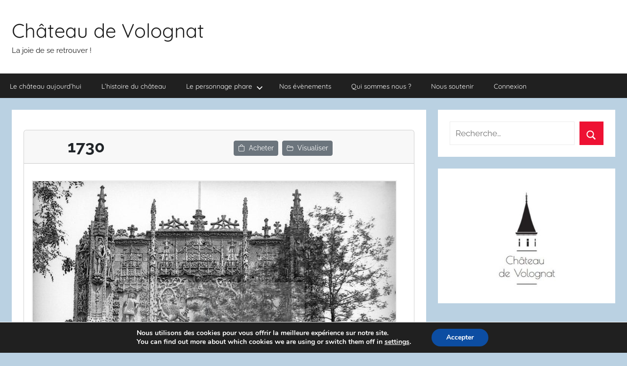

--- FILE ---
content_type: text/html; charset=UTF-8
request_url: https://www.chateaudevolognat.fr/photo/1730/
body_size: 22208
content:
<!DOCTYPE html>
<html lang="fr-FR">

<head>
<meta charset="UTF-8">
<meta name="viewport" content="width=device-width, initial-scale=1">
<link rel="profile" href="http://gmpg.org/xfn/11">

<title>Château de Volognat - Photos - Hubert Vaffier - Valladolid - Façade de St Grégorio - 24/05/1889 - 1730</title>
<meta name='robots' content='max-image-preview:large' />
	<style>img:is([sizes="auto" i], [sizes^="auto," i]) { contain-intrinsic-size: 3000px 1500px }</style>
	<meta property="og:locale" content="fr-FR" />
<meta name="description" content="Château de Volognat - Photos - Hubert Vaffier - Valladolid - Façade de St Grégorio - 24/05/1889 - 1730">
<meta property="og:title" content="Château de Volognat - Photos - Hubert Vaffier - Valladolid - Façade de St Grégorio - 24/05/1889 - 1730">
<meta property="og:description" content="Façade de St Grégorio">
<meta property="og:image" content="https://www.chateaudevolognat.fr/?action=get_img&amp;photo_id=1730&amp;partner_id=123&amp;_wpnonce=e50ef35590">
<meta property="og:type" content="photo" />
<meta property="og:url" content="https://www.chateaudevolognat.fr/photo/1730/">
<meta property="og:image:type" content="image/jpeg" />
<meta property="og:latitude" content="41.6570957">
<meta property="og:longitude" content="-4.7236424">
<meta property="ICBM" content="41.6570957, -4.7236424">
<meta property="geo.position" content="41.6570957, -4.7236424">
<meta property="og:locality" content="Valladolid">
<meta property="geo.placename" content="Valladolid, Castille-et-León, Espagne">
<meta property="og:country" content="Espagne">
<meta property="geo:region" content="Espagne">
<link rel='dns-prefetch' href='//www.gstatic.com' />
<link rel='dns-prefetch' href='//cdn.jsdelivr.net' />
<link rel='dns-prefetch' href='//www.chateaudevolognat.fr' />
<link rel='dns-prefetch' href='//cdnjs.cloudflare.com' />
<link rel='dns-prefetch' href='//malsup.github.io' />
<link rel="alternate" type="application/rss+xml" title="Château de Volognat &raquo; Flux" href="https://www.chateaudevolognat.fr/feed/" />
<link rel="alternate" type="application/rss+xml" title="Château de Volognat &raquo; Flux des commentaires" href="https://www.chateaudevolognat.fr/comments/feed/" />
<script type="text/javascript">
/* <![CDATA[ */
window._wpemojiSettings = {"baseUrl":"https:\/\/s.w.org\/images\/core\/emoji\/16.0.1\/72x72\/","ext":".png","svgUrl":"https:\/\/s.w.org\/images\/core\/emoji\/16.0.1\/svg\/","svgExt":".svg","source":{"concatemoji":"https:\/\/www.chateaudevolognat.fr\/wp-includes\/js\/wp-emoji-release.min.js?ver=6.8.3"}};
/*! This file is auto-generated */
!function(s,n){var o,i,e;function c(e){try{var t={supportTests:e,timestamp:(new Date).valueOf()};sessionStorage.setItem(o,JSON.stringify(t))}catch(e){}}function p(e,t,n){e.clearRect(0,0,e.canvas.width,e.canvas.height),e.fillText(t,0,0);var t=new Uint32Array(e.getImageData(0,0,e.canvas.width,e.canvas.height).data),a=(e.clearRect(0,0,e.canvas.width,e.canvas.height),e.fillText(n,0,0),new Uint32Array(e.getImageData(0,0,e.canvas.width,e.canvas.height).data));return t.every(function(e,t){return e===a[t]})}function u(e,t){e.clearRect(0,0,e.canvas.width,e.canvas.height),e.fillText(t,0,0);for(var n=e.getImageData(16,16,1,1),a=0;a<n.data.length;a++)if(0!==n.data[a])return!1;return!0}function f(e,t,n,a){switch(t){case"flag":return n(e,"\ud83c\udff3\ufe0f\u200d\u26a7\ufe0f","\ud83c\udff3\ufe0f\u200b\u26a7\ufe0f")?!1:!n(e,"\ud83c\udde8\ud83c\uddf6","\ud83c\udde8\u200b\ud83c\uddf6")&&!n(e,"\ud83c\udff4\udb40\udc67\udb40\udc62\udb40\udc65\udb40\udc6e\udb40\udc67\udb40\udc7f","\ud83c\udff4\u200b\udb40\udc67\u200b\udb40\udc62\u200b\udb40\udc65\u200b\udb40\udc6e\u200b\udb40\udc67\u200b\udb40\udc7f");case"emoji":return!a(e,"\ud83e\udedf")}return!1}function g(e,t,n,a){var r="undefined"!=typeof WorkerGlobalScope&&self instanceof WorkerGlobalScope?new OffscreenCanvas(300,150):s.createElement("canvas"),o=r.getContext("2d",{willReadFrequently:!0}),i=(o.textBaseline="top",o.font="600 32px Arial",{});return e.forEach(function(e){i[e]=t(o,e,n,a)}),i}function t(e){var t=s.createElement("script");t.src=e,t.defer=!0,s.head.appendChild(t)}"undefined"!=typeof Promise&&(o="wpEmojiSettingsSupports",i=["flag","emoji"],n.supports={everything:!0,everythingExceptFlag:!0},e=new Promise(function(e){s.addEventListener("DOMContentLoaded",e,{once:!0})}),new Promise(function(t){var n=function(){try{var e=JSON.parse(sessionStorage.getItem(o));if("object"==typeof e&&"number"==typeof e.timestamp&&(new Date).valueOf()<e.timestamp+604800&&"object"==typeof e.supportTests)return e.supportTests}catch(e){}return null}();if(!n){if("undefined"!=typeof Worker&&"undefined"!=typeof OffscreenCanvas&&"undefined"!=typeof URL&&URL.createObjectURL&&"undefined"!=typeof Blob)try{var e="postMessage("+g.toString()+"("+[JSON.stringify(i),f.toString(),p.toString(),u.toString()].join(",")+"));",a=new Blob([e],{type:"text/javascript"}),r=new Worker(URL.createObjectURL(a),{name:"wpTestEmojiSupports"});return void(r.onmessage=function(e){c(n=e.data),r.terminate(),t(n)})}catch(e){}c(n=g(i,f,p,u))}t(n)}).then(function(e){for(var t in e)n.supports[t]=e[t],n.supports.everything=n.supports.everything&&n.supports[t],"flag"!==t&&(n.supports.everythingExceptFlag=n.supports.everythingExceptFlag&&n.supports[t]);n.supports.everythingExceptFlag=n.supports.everythingExceptFlag&&!n.supports.flag,n.DOMReady=!1,n.readyCallback=function(){n.DOMReady=!0}}).then(function(){return e}).then(function(){var e;n.supports.everything||(n.readyCallback(),(e=n.source||{}).concatemoji?t(e.concatemoji):e.wpemoji&&e.twemoji&&(t(e.twemoji),t(e.wpemoji)))}))}((window,document),window._wpemojiSettings);
/* ]]> */
</script>
<link rel='stylesheet' id='https://cdnjs.cloudflare.com/ajax/libs/jquery-confirm/3.3.2/jquery-confirm.min.css-css' href='https://cdnjs.cloudflare.com/ajax/libs/jquery-confirm/3.3.2/jquery-confirm.min.css?ver=6.8.3' type='text/css' media='all' />
<link rel='stylesheet' id='donovan-theme-fonts-css' href='https://www.chateaudevolognat.fr/wp-content/fonts/26469f97da7a23d339ed2960c2691894.css?ver=20201110' type='text/css' media='all' />
<style id='wp-emoji-styles-inline-css' type='text/css'>

	img.wp-smiley, img.emoji {
		display: inline !important;
		border: none !important;
		box-shadow: none !important;
		height: 1em !important;
		width: 1em !important;
		margin: 0 0.07em !important;
		vertical-align: -0.1em !important;
		background: none !important;
		padding: 0 !important;
	}
</style>
<link rel='stylesheet' id='wp-block-library-css' href='https://www.chateaudevolognat.fr/wp-includes/css/dist/block-library/style.min.css?ver=6.8.3' type='text/css' media='all' />
<style id='classic-theme-styles-inline-css' type='text/css'>
/*! This file is auto-generated */
.wp-block-button__link{color:#fff;background-color:#32373c;border-radius:9999px;box-shadow:none;text-decoration:none;padding:calc(.667em + 2px) calc(1.333em + 2px);font-size:1.125em}.wp-block-file__button{background:#32373c;color:#fff;text-decoration:none}
</style>
<link rel='stylesheet' id='create-block-gutenpride-style-css' href='https://www.chateaudevolognat.fr/wp-content/plugins/Chateau%20de%20Volognat%20FR/_blocks/my_first_block/build/style-index.css?ver=6.8.3' type='text/css' media='all' />
<style id='global-styles-inline-css' type='text/css'>
:root{--wp--preset--aspect-ratio--square: 1;--wp--preset--aspect-ratio--4-3: 4/3;--wp--preset--aspect-ratio--3-4: 3/4;--wp--preset--aspect-ratio--3-2: 3/2;--wp--preset--aspect-ratio--2-3: 2/3;--wp--preset--aspect-ratio--16-9: 16/9;--wp--preset--aspect-ratio--9-16: 9/16;--wp--preset--color--black: #000000;--wp--preset--color--cyan-bluish-gray: #abb8c3;--wp--preset--color--white: #ffffff;--wp--preset--color--pale-pink: #f78da7;--wp--preset--color--vivid-red: #cf2e2e;--wp--preset--color--luminous-vivid-orange: #ff6900;--wp--preset--color--luminous-vivid-amber: #fcb900;--wp--preset--color--light-green-cyan: #7bdcb5;--wp--preset--color--vivid-green-cyan: #00d084;--wp--preset--color--pale-cyan-blue: #8ed1fc;--wp--preset--color--vivid-cyan-blue: #0693e3;--wp--preset--color--vivid-purple: #9b51e0;--wp--preset--color--primary: #ee1133;--wp--preset--color--secondary: #d5001a;--wp--preset--color--tertiary: #bb0000;--wp--preset--color--accent: #1153ee;--wp--preset--color--highlight: #eedc11;--wp--preset--color--light-gray: #f2f2f2;--wp--preset--color--gray: #666666;--wp--preset--color--dark-gray: #202020;--wp--preset--gradient--vivid-cyan-blue-to-vivid-purple: linear-gradient(135deg,rgba(6,147,227,1) 0%,rgb(155,81,224) 100%);--wp--preset--gradient--light-green-cyan-to-vivid-green-cyan: linear-gradient(135deg,rgb(122,220,180) 0%,rgb(0,208,130) 100%);--wp--preset--gradient--luminous-vivid-amber-to-luminous-vivid-orange: linear-gradient(135deg,rgba(252,185,0,1) 0%,rgba(255,105,0,1) 100%);--wp--preset--gradient--luminous-vivid-orange-to-vivid-red: linear-gradient(135deg,rgba(255,105,0,1) 0%,rgb(207,46,46) 100%);--wp--preset--gradient--very-light-gray-to-cyan-bluish-gray: linear-gradient(135deg,rgb(238,238,238) 0%,rgb(169,184,195) 100%);--wp--preset--gradient--cool-to-warm-spectrum: linear-gradient(135deg,rgb(74,234,220) 0%,rgb(151,120,209) 20%,rgb(207,42,186) 40%,rgb(238,44,130) 60%,rgb(251,105,98) 80%,rgb(254,248,76) 100%);--wp--preset--gradient--blush-light-purple: linear-gradient(135deg,rgb(255,206,236) 0%,rgb(152,150,240) 100%);--wp--preset--gradient--blush-bordeaux: linear-gradient(135deg,rgb(254,205,165) 0%,rgb(254,45,45) 50%,rgb(107,0,62) 100%);--wp--preset--gradient--luminous-dusk: linear-gradient(135deg,rgb(255,203,112) 0%,rgb(199,81,192) 50%,rgb(65,88,208) 100%);--wp--preset--gradient--pale-ocean: linear-gradient(135deg,rgb(255,245,203) 0%,rgb(182,227,212) 50%,rgb(51,167,181) 100%);--wp--preset--gradient--electric-grass: linear-gradient(135deg,rgb(202,248,128) 0%,rgb(113,206,126) 100%);--wp--preset--gradient--midnight: linear-gradient(135deg,rgb(2,3,129) 0%,rgb(40,116,252) 100%);--wp--preset--font-size--small: 13px;--wp--preset--font-size--medium: 20px;--wp--preset--font-size--large: 36px;--wp--preset--font-size--x-large: 42px;--wp--preset--spacing--20: 0.44rem;--wp--preset--spacing--30: 0.67rem;--wp--preset--spacing--40: 1rem;--wp--preset--spacing--50: 1.5rem;--wp--preset--spacing--60: 2.25rem;--wp--preset--spacing--70: 3.38rem;--wp--preset--spacing--80: 5.06rem;--wp--preset--shadow--natural: 6px 6px 9px rgba(0, 0, 0, 0.2);--wp--preset--shadow--deep: 12px 12px 50px rgba(0, 0, 0, 0.4);--wp--preset--shadow--sharp: 6px 6px 0px rgba(0, 0, 0, 0.2);--wp--preset--shadow--outlined: 6px 6px 0px -3px rgba(255, 255, 255, 1), 6px 6px rgba(0, 0, 0, 1);--wp--preset--shadow--crisp: 6px 6px 0px rgba(0, 0, 0, 1);}:where(.is-layout-flex){gap: 0.5em;}:where(.is-layout-grid){gap: 0.5em;}body .is-layout-flex{display: flex;}.is-layout-flex{flex-wrap: wrap;align-items: center;}.is-layout-flex > :is(*, div){margin: 0;}body .is-layout-grid{display: grid;}.is-layout-grid > :is(*, div){margin: 0;}:where(.wp-block-columns.is-layout-flex){gap: 2em;}:where(.wp-block-columns.is-layout-grid){gap: 2em;}:where(.wp-block-post-template.is-layout-flex){gap: 1.25em;}:where(.wp-block-post-template.is-layout-grid){gap: 1.25em;}.has-black-color{color: var(--wp--preset--color--black) !important;}.has-cyan-bluish-gray-color{color: var(--wp--preset--color--cyan-bluish-gray) !important;}.has-white-color{color: var(--wp--preset--color--white) !important;}.has-pale-pink-color{color: var(--wp--preset--color--pale-pink) !important;}.has-vivid-red-color{color: var(--wp--preset--color--vivid-red) !important;}.has-luminous-vivid-orange-color{color: var(--wp--preset--color--luminous-vivid-orange) !important;}.has-luminous-vivid-amber-color{color: var(--wp--preset--color--luminous-vivid-amber) !important;}.has-light-green-cyan-color{color: var(--wp--preset--color--light-green-cyan) !important;}.has-vivid-green-cyan-color{color: var(--wp--preset--color--vivid-green-cyan) !important;}.has-pale-cyan-blue-color{color: var(--wp--preset--color--pale-cyan-blue) !important;}.has-vivid-cyan-blue-color{color: var(--wp--preset--color--vivid-cyan-blue) !important;}.has-vivid-purple-color{color: var(--wp--preset--color--vivid-purple) !important;}.has-black-background-color{background-color: var(--wp--preset--color--black) !important;}.has-cyan-bluish-gray-background-color{background-color: var(--wp--preset--color--cyan-bluish-gray) !important;}.has-white-background-color{background-color: var(--wp--preset--color--white) !important;}.has-pale-pink-background-color{background-color: var(--wp--preset--color--pale-pink) !important;}.has-vivid-red-background-color{background-color: var(--wp--preset--color--vivid-red) !important;}.has-luminous-vivid-orange-background-color{background-color: var(--wp--preset--color--luminous-vivid-orange) !important;}.has-luminous-vivid-amber-background-color{background-color: var(--wp--preset--color--luminous-vivid-amber) !important;}.has-light-green-cyan-background-color{background-color: var(--wp--preset--color--light-green-cyan) !important;}.has-vivid-green-cyan-background-color{background-color: var(--wp--preset--color--vivid-green-cyan) !important;}.has-pale-cyan-blue-background-color{background-color: var(--wp--preset--color--pale-cyan-blue) !important;}.has-vivid-cyan-blue-background-color{background-color: var(--wp--preset--color--vivid-cyan-blue) !important;}.has-vivid-purple-background-color{background-color: var(--wp--preset--color--vivid-purple) !important;}.has-black-border-color{border-color: var(--wp--preset--color--black) !important;}.has-cyan-bluish-gray-border-color{border-color: var(--wp--preset--color--cyan-bluish-gray) !important;}.has-white-border-color{border-color: var(--wp--preset--color--white) !important;}.has-pale-pink-border-color{border-color: var(--wp--preset--color--pale-pink) !important;}.has-vivid-red-border-color{border-color: var(--wp--preset--color--vivid-red) !important;}.has-luminous-vivid-orange-border-color{border-color: var(--wp--preset--color--luminous-vivid-orange) !important;}.has-luminous-vivid-amber-border-color{border-color: var(--wp--preset--color--luminous-vivid-amber) !important;}.has-light-green-cyan-border-color{border-color: var(--wp--preset--color--light-green-cyan) !important;}.has-vivid-green-cyan-border-color{border-color: var(--wp--preset--color--vivid-green-cyan) !important;}.has-pale-cyan-blue-border-color{border-color: var(--wp--preset--color--pale-cyan-blue) !important;}.has-vivid-cyan-blue-border-color{border-color: var(--wp--preset--color--vivid-cyan-blue) !important;}.has-vivid-purple-border-color{border-color: var(--wp--preset--color--vivid-purple) !important;}.has-vivid-cyan-blue-to-vivid-purple-gradient-background{background: var(--wp--preset--gradient--vivid-cyan-blue-to-vivid-purple) !important;}.has-light-green-cyan-to-vivid-green-cyan-gradient-background{background: var(--wp--preset--gradient--light-green-cyan-to-vivid-green-cyan) !important;}.has-luminous-vivid-amber-to-luminous-vivid-orange-gradient-background{background: var(--wp--preset--gradient--luminous-vivid-amber-to-luminous-vivid-orange) !important;}.has-luminous-vivid-orange-to-vivid-red-gradient-background{background: var(--wp--preset--gradient--luminous-vivid-orange-to-vivid-red) !important;}.has-very-light-gray-to-cyan-bluish-gray-gradient-background{background: var(--wp--preset--gradient--very-light-gray-to-cyan-bluish-gray) !important;}.has-cool-to-warm-spectrum-gradient-background{background: var(--wp--preset--gradient--cool-to-warm-spectrum) !important;}.has-blush-light-purple-gradient-background{background: var(--wp--preset--gradient--blush-light-purple) !important;}.has-blush-bordeaux-gradient-background{background: var(--wp--preset--gradient--blush-bordeaux) !important;}.has-luminous-dusk-gradient-background{background: var(--wp--preset--gradient--luminous-dusk) !important;}.has-pale-ocean-gradient-background{background: var(--wp--preset--gradient--pale-ocean) !important;}.has-electric-grass-gradient-background{background: var(--wp--preset--gradient--electric-grass) !important;}.has-midnight-gradient-background{background: var(--wp--preset--gradient--midnight) !important;}.has-small-font-size{font-size: var(--wp--preset--font-size--small) !important;}.has-medium-font-size{font-size: var(--wp--preset--font-size--medium) !important;}.has-large-font-size{font-size: var(--wp--preset--font-size--large) !important;}.has-x-large-font-size{font-size: var(--wp--preset--font-size--x-large) !important;}
:where(.wp-block-post-template.is-layout-flex){gap: 1.25em;}:where(.wp-block-post-template.is-layout-grid){gap: 1.25em;}
:where(.wp-block-columns.is-layout-flex){gap: 2em;}:where(.wp-block-columns.is-layout-grid){gap: 2em;}
:root :where(.wp-block-pullquote){font-size: 1.5em;line-height: 1.6;}
</style>
<link rel='stylesheet' id='jmtg-bootstrap-style-css' href='https://cdn.jsdelivr.net/npm/bootstrap@5.3.2/dist/css/bootstrap.min.css?ver=6.8.3' type='text/css' media='all' />
<link rel='stylesheet' id='jmtg-jquery-confirm-style-css' href='https://cdnjs.cloudflare.com/ajax/libs/jquery-confirm/3.3.2/jquery-confirm.min.css?ver=6.8.3' type='text/css' media='all' />
<link rel='stylesheet' id='jmtg-bootstrap-icons-style-css' href='https://cdn.jsdelivr.net/npm/bootstrap-icons@1.11.2/font/bootstrap-icons.min.css?ver=6.8.3' type='text/css' media='all' />
<link rel='stylesheet' id='if-menu-site-css-css' href='https://www.chateaudevolognat.fr/wp-content/plugins/if-menu/assets/if-menu-site.css?ver=6.8.3' type='text/css' media='all' />
<link rel='stylesheet' id='donovan-stylesheet-css' href='https://www.chateaudevolognat.fr/wp-content/themes/donovan/style.css?ver=1.9.1' type='text/css' media='all' />
<style id='donovan-stylesheet-inline-css' type='text/css'>
.single-post .site-main .post-navigation { position: absolute; clip: rect(1px, 1px, 1px, 1px); width: 1px; height: 1px; overflow: hidden; }
</style>
<link rel='stylesheet' id='slb_core-css' href='https://www.chateaudevolognat.fr/wp-content/plugins/simple-lightbox/client/css/app.css?ver=2.9.4' type='text/css' media='all' />
<link rel='stylesheet' id='cf-front-css' href='https://www.chateaudevolognat.fr/wp-content/plugins/caldera-forms/assets/build/css/caldera-forms-front.min.css?ver=1.9.7' type='text/css' media='all' />
<link rel='stylesheet' id='moove_gdpr_frontend-css' href='https://www.chateaudevolognat.fr/wp-content/plugins/gdpr-cookie-compliance/dist/styles/gdpr-main.css?ver=5.0.9' type='text/css' media='all' />
<style id='moove_gdpr_frontend-inline-css' type='text/css'>
#moove_gdpr_cookie_modal,#moove_gdpr_cookie_info_bar,.gdpr_cookie_settings_shortcode_content{font-family:&#039;Nunito&#039;,sans-serif}#moove_gdpr_save_popup_settings_button{background-color:#373737;color:#fff}#moove_gdpr_save_popup_settings_button:hover{background-color:#000}#moove_gdpr_cookie_info_bar .moove-gdpr-info-bar-container .moove-gdpr-info-bar-content a.mgbutton,#moove_gdpr_cookie_info_bar .moove-gdpr-info-bar-container .moove-gdpr-info-bar-content button.mgbutton{background-color:#0C4DA2}#moove_gdpr_cookie_modal .moove-gdpr-modal-content .moove-gdpr-modal-footer-content .moove-gdpr-button-holder a.mgbutton,#moove_gdpr_cookie_modal .moove-gdpr-modal-content .moove-gdpr-modal-footer-content .moove-gdpr-button-holder button.mgbutton,.gdpr_cookie_settings_shortcode_content .gdpr-shr-button.button-green{background-color:#0C4DA2;border-color:#0C4DA2}#moove_gdpr_cookie_modal .moove-gdpr-modal-content .moove-gdpr-modal-footer-content .moove-gdpr-button-holder a.mgbutton:hover,#moove_gdpr_cookie_modal .moove-gdpr-modal-content .moove-gdpr-modal-footer-content .moove-gdpr-button-holder button.mgbutton:hover,.gdpr_cookie_settings_shortcode_content .gdpr-shr-button.button-green:hover{background-color:#fff;color:#0C4DA2}#moove_gdpr_cookie_modal .moove-gdpr-modal-content .moove-gdpr-modal-close i,#moove_gdpr_cookie_modal .moove-gdpr-modal-content .moove-gdpr-modal-close span.gdpr-icon{background-color:#0C4DA2;border:1px solid #0C4DA2}#moove_gdpr_cookie_info_bar span.moove-gdpr-infobar-allow-all.focus-g,#moove_gdpr_cookie_info_bar span.moove-gdpr-infobar-allow-all:focus,#moove_gdpr_cookie_info_bar button.moove-gdpr-infobar-allow-all.focus-g,#moove_gdpr_cookie_info_bar button.moove-gdpr-infobar-allow-all:focus,#moove_gdpr_cookie_info_bar span.moove-gdpr-infobar-reject-btn.focus-g,#moove_gdpr_cookie_info_bar span.moove-gdpr-infobar-reject-btn:focus,#moove_gdpr_cookie_info_bar button.moove-gdpr-infobar-reject-btn.focus-g,#moove_gdpr_cookie_info_bar button.moove-gdpr-infobar-reject-btn:focus,#moove_gdpr_cookie_info_bar span.change-settings-button.focus-g,#moove_gdpr_cookie_info_bar span.change-settings-button:focus,#moove_gdpr_cookie_info_bar button.change-settings-button.focus-g,#moove_gdpr_cookie_info_bar button.change-settings-button:focus{-webkit-box-shadow:0 0 1px 3px #0C4DA2;-moz-box-shadow:0 0 1px 3px #0C4DA2;box-shadow:0 0 1px 3px #0C4DA2}#moove_gdpr_cookie_modal .moove-gdpr-modal-content .moove-gdpr-modal-close i:hover,#moove_gdpr_cookie_modal .moove-gdpr-modal-content .moove-gdpr-modal-close span.gdpr-icon:hover,#moove_gdpr_cookie_info_bar span[data-href]>u.change-settings-button{color:#0C4DA2}#moove_gdpr_cookie_modal .moove-gdpr-modal-content .moove-gdpr-modal-left-content #moove-gdpr-menu li.menu-item-selected a span.gdpr-icon,#moove_gdpr_cookie_modal .moove-gdpr-modal-content .moove-gdpr-modal-left-content #moove-gdpr-menu li.menu-item-selected button span.gdpr-icon{color:inherit}#moove_gdpr_cookie_modal .moove-gdpr-modal-content .moove-gdpr-modal-left-content #moove-gdpr-menu li a span.gdpr-icon,#moove_gdpr_cookie_modal .moove-gdpr-modal-content .moove-gdpr-modal-left-content #moove-gdpr-menu li button span.gdpr-icon{color:inherit}#moove_gdpr_cookie_modal .gdpr-acc-link{line-height:0;font-size:0;color:transparent;position:absolute}#moove_gdpr_cookie_modal .moove-gdpr-modal-content .moove-gdpr-modal-close:hover i,#moove_gdpr_cookie_modal .moove-gdpr-modal-content .moove-gdpr-modal-left-content #moove-gdpr-menu li a,#moove_gdpr_cookie_modal .moove-gdpr-modal-content .moove-gdpr-modal-left-content #moove-gdpr-menu li button,#moove_gdpr_cookie_modal .moove-gdpr-modal-content .moove-gdpr-modal-left-content #moove-gdpr-menu li button i,#moove_gdpr_cookie_modal .moove-gdpr-modal-content .moove-gdpr-modal-left-content #moove-gdpr-menu li a i,#moove_gdpr_cookie_modal .moove-gdpr-modal-content .moove-gdpr-tab-main .moove-gdpr-tab-main-content a:hover,#moove_gdpr_cookie_info_bar.moove-gdpr-dark-scheme .moove-gdpr-info-bar-container .moove-gdpr-info-bar-content a.mgbutton:hover,#moove_gdpr_cookie_info_bar.moove-gdpr-dark-scheme .moove-gdpr-info-bar-container .moove-gdpr-info-bar-content button.mgbutton:hover,#moove_gdpr_cookie_info_bar.moove-gdpr-dark-scheme .moove-gdpr-info-bar-container .moove-gdpr-info-bar-content a:hover,#moove_gdpr_cookie_info_bar.moove-gdpr-dark-scheme .moove-gdpr-info-bar-container .moove-gdpr-info-bar-content button:hover,#moove_gdpr_cookie_info_bar.moove-gdpr-dark-scheme .moove-gdpr-info-bar-container .moove-gdpr-info-bar-content span.change-settings-button:hover,#moove_gdpr_cookie_info_bar.moove-gdpr-dark-scheme .moove-gdpr-info-bar-container .moove-gdpr-info-bar-content button.change-settings-button:hover,#moove_gdpr_cookie_info_bar.moove-gdpr-dark-scheme .moove-gdpr-info-bar-container .moove-gdpr-info-bar-content u.change-settings-button:hover,#moove_gdpr_cookie_info_bar span[data-href]>u.change-settings-button,#moove_gdpr_cookie_info_bar.moove-gdpr-dark-scheme .moove-gdpr-info-bar-container .moove-gdpr-info-bar-content a.mgbutton.focus-g,#moove_gdpr_cookie_info_bar.moove-gdpr-dark-scheme .moove-gdpr-info-bar-container .moove-gdpr-info-bar-content button.mgbutton.focus-g,#moove_gdpr_cookie_info_bar.moove-gdpr-dark-scheme .moove-gdpr-info-bar-container .moove-gdpr-info-bar-content a.focus-g,#moove_gdpr_cookie_info_bar.moove-gdpr-dark-scheme .moove-gdpr-info-bar-container .moove-gdpr-info-bar-content button.focus-g,#moove_gdpr_cookie_info_bar.moove-gdpr-dark-scheme .moove-gdpr-info-bar-container .moove-gdpr-info-bar-content a.mgbutton:focus,#moove_gdpr_cookie_info_bar.moove-gdpr-dark-scheme .moove-gdpr-info-bar-container .moove-gdpr-info-bar-content button.mgbutton:focus,#moove_gdpr_cookie_info_bar.moove-gdpr-dark-scheme .moove-gdpr-info-bar-container .moove-gdpr-info-bar-content a:focus,#moove_gdpr_cookie_info_bar.moove-gdpr-dark-scheme .moove-gdpr-info-bar-container .moove-gdpr-info-bar-content button:focus,#moove_gdpr_cookie_info_bar.moove-gdpr-dark-scheme .moove-gdpr-info-bar-container .moove-gdpr-info-bar-content span.change-settings-button.focus-g,span.change-settings-button:focus,button.change-settings-button.focus-g,button.change-settings-button:focus,#moove_gdpr_cookie_info_bar.moove-gdpr-dark-scheme .moove-gdpr-info-bar-container .moove-gdpr-info-bar-content u.change-settings-button.focus-g,#moove_gdpr_cookie_info_bar.moove-gdpr-dark-scheme .moove-gdpr-info-bar-container .moove-gdpr-info-bar-content u.change-settings-button:focus{color:#0C4DA2}#moove_gdpr_cookie_modal .moove-gdpr-branding.focus-g span,#moove_gdpr_cookie_modal .moove-gdpr-modal-content .moove-gdpr-tab-main a.focus-g,#moove_gdpr_cookie_modal .moove-gdpr-modal-content .moove-gdpr-tab-main .gdpr-cd-details-toggle.focus-g{color:#0C4DA2}#moove_gdpr_cookie_modal.gdpr_lightbox-hide{display:none}
</style>
<!--n2css--><!--n2js--><script type="text/javascript" src="https://www.gstatic.com/charts/loader.js?ver=6.8.3" id="google-charts-js"></script>
<script type="text/javascript" src="https://cdn.jsdelivr.net/npm/fullcalendar@6.1.9/index.global.min.js?ver=6.8.3" id="jmtg-full-calendar-js"></script>
<script type="text/javascript" src="https://www.chateaudevolognat.fr/wp-includes/js/jquery/jquery.min.js?ver=3.7.1" id="jquery-core-js"></script>
<script type="text/javascript" src="https://www.chateaudevolognat.fr/wp-includes/js/jquery/jquery-migrate.min.js?ver=3.4.1" id="jquery-migrate-js"></script>
<script type="text/javascript" id="modify_option-js-extra">
/* <![CDATA[ */
var myAjax = {"ajaxurl":"https:\/\/www.chateaudevolognat.fr\/wp-admin\/admin-ajax.php"};
var myAjax = {"ajaxurl":"https:\/\/www.chateaudevolognat.fr\/wp-admin\/admin-ajax.php"};
/* ]]> */
</script>
<script type="text/javascript" src="https://www.chateaudevolognat.fr/wp-content/mu-plugins/jmtg_wordpress_helpers/_ajax/modify_option/_javascript/javascript.js?ver=6.8.3" id="modify_option-js"></script>
<script type="text/javascript" id="basket_remove_product-js-extra">
/* <![CDATA[ */
var myAjax = {"ajaxurl":"https:\/\/www.chateaudevolognat.fr\/wp-admin\/admin-ajax.php"};
/* ]]> */
</script>
<script type="text/javascript" src="https://www.chateaudevolognat.fr/wp-content/plugins/Chateau%20de%20Volognat%20FR/_ajax/basket_remove_product/_javascript/javascript.js?ver=6.8.3" id="basket_remove_product-js"></script>
<script type="text/javascript" id="basket_add_product-js-extra">
/* <![CDATA[ */
var myAjax = {"ajaxurl":"https:\/\/www.chateaudevolognat.fr\/wp-admin\/admin-ajax.php"};
/* ]]> */
</script>
<script type="text/javascript" src="https://www.chateaudevolognat.fr/wp-content/plugins/Chateau%20de%20Volognat%20FR/_ajax/basket_add_product/_javascript/javascript.js?ver=6.8.3" id="basket_add_product-js"></script>
<script type="text/javascript" id="basket_confirm_commande_preview-js-extra">
/* <![CDATA[ */
var myAjax = {"ajaxurl":"https:\/\/www.chateaudevolognat.fr\/wp-admin\/admin-ajax.php"};
/* ]]> */
</script>
<script type="text/javascript" src="https://www.chateaudevolognat.fr/wp-content/plugins/Chateau%20de%20Volognat%20FR/_ajax/basket_confirm_commande_preview/_javascript/javascript.js?ver=6.8.3" id="basket_confirm_commande_preview-js"></script>
<script type="text/javascript" id="basket_delete-js-extra">
/* <![CDATA[ */
var myAjax = {"ajaxurl":"https:\/\/www.chateaudevolognat.fr\/wp-admin\/admin-ajax.php"};
/* ]]> */
</script>
<script type="text/javascript" src="https://www.chateaudevolognat.fr/wp-content/plugins/Chateau%20de%20Volognat%20FR/_ajax/basket_delete/_javascript/javascript.js?ver=6.8.3" id="basket_delete-js"></script>
<script type="text/javascript" id="modify_term-js-extra">
/* <![CDATA[ */
var myAjax = {"ajaxurl":"https:\/\/www.chateaudevolognat.fr\/wp-admin\/admin-ajax.php"};
/* ]]> */
</script>
<script type="text/javascript" src="https://www.chateaudevolognat.fr/wp-content/plugins/Chateau%20de%20Volognat%20FR/_ajax/modify_term/_javascript/javascript.js?ver=6.8.3" id="modify_term-js"></script>
<script type="text/javascript" id="modify_field-js-extra">
/* <![CDATA[ */
var myAjax = {"ajaxurl":"https:\/\/www.chateaudevolognat.fr\/wp-admin\/admin-ajax.php"};
/* ]]> */
</script>
<script type="text/javascript" src="https://www.chateaudevolognat.fr/wp-content/plugins/Chateau%20de%20Volognat%20FR/_ajax/modify_field/_javascript/javascript.js?ver=6.8.3" id="modify_field-js"></script>
<script type="text/javascript" id="basket_confirm_order_continue-js-extra">
/* <![CDATA[ */
var myAjax = {"ajaxurl":"https:\/\/www.chateaudevolognat.fr\/wp-admin\/admin-ajax.php"};
/* ]]> */
</script>
<script type="text/javascript" src="https://www.chateaudevolognat.fr/wp-content/plugins/Chateau%20de%20Volognat%20FR/_ajax/basket_confirm_order_continue/_javascript/javascript.js?ver=6.8.3" id="basket_confirm_order_continue-js"></script>
<script type="text/javascript" id="basket_confirm_order_delete-js-extra">
/* <![CDATA[ */
var myAjax = {"ajaxurl":"https:\/\/www.chateaudevolognat.fr\/wp-admin\/admin-ajax.php"};
/* ]]> */
</script>
<script type="text/javascript" src="https://www.chateaudevolognat.fr/wp-content/plugins/Chateau%20de%20Volognat%20FR/_ajax/basket_confirm_order_delete/_javascript/javascript.js?ver=6.8.3" id="basket_confirm_order_delete-js"></script>
<script type="text/javascript" id="basket_confirm_order_confirm-js-extra">
/* <![CDATA[ */
var myAjax = {"ajaxurl":"https:\/\/www.chateaudevolognat.fr\/wp-admin\/admin-ajax.php"};
/* ]]> */
</script>
<script type="text/javascript" src="https://www.chateaudevolognat.fr/wp-content/plugins/Chateau%20de%20Volognat%20FR/_ajax/basket_confirm_order_confirm/_javascript/javascript.js?ver=6.8.3" id="basket_confirm_order_confirm-js"></script>
<script type="text/javascript" id="button_term_link-js-extra">
/* <![CDATA[ */
var myAjax = {"ajaxurl":"https:\/\/www.chateaudevolognat.fr\/wp-admin\/admin-ajax.php"};
/* ]]> */
</script>
<script type="text/javascript" src="https://www.chateaudevolognat.fr/wp-content/plugins/Chateau%20de%20Volognat%20FR/_ajax/button_term_link/_javascript/javascript.js?ver=6.8.3" id="button_term_link-js"></script>
<script type="text/javascript" id="post_meta_update-js-extra">
/* <![CDATA[ */
var myAjax = {"ajaxurl":"https:\/\/www.chateaudevolognat.fr\/wp-admin\/admin-ajax.php"};
/* ]]> */
</script>
<script type="text/javascript" src="https://www.chateaudevolognat.fr/wp-content/plugins/Chateau%20de%20Volognat%20FR/_ajax/post_meta_update/_javascript/javascript.js?ver=6.8.3" id="post_meta_update-js"></script>
<script type="text/javascript" src="https://cdnjs.cloudflare.com/ajax/libs/jquery-confirm/3.3.2/jquery-confirm.min.js?ver=6.8.3" id="https://cdnjs.cloudflare.com/ajax/libs/jquery-confirm/3.3.2/jquery-confirm.min.js-js"></script>
<script type="text/javascript" src="https://www.chateaudevolognat.fr/wp-content/plugins/cdv_javascript/_javascript/javascript.action.cdv_cal_sejour.delete.js?ver=6.8.3" id="javascript.action.cdv_cal_sejour.delete-js"></script>
<script type="text/javascript" src="https://www.chateaudevolognat.fr/wp-content/plugins/cdv_javascript/_javascript/javascript.action.cdv_calendar.day.click.js?ver=6.8.3" id="javascript.action.cdv_calendar.day.click-js"></script>
<script type="text/javascript" src="https://www.chateaudevolognat.fr/wp-content/plugins/cdv_javascript/_javascript/javascript.action.cdv_calendar.sejour.click.js?ver=6.8.3" id="javascript.action.cdv_calendar.sejour.click-js"></script>
<script type="text/javascript" src="https://www.chateaudevolognat.fr/wp-content/plugins/cdv_javascript/_javascript/javascript.action.cdv_calendar.evenement.click.js?ver=6.8.3" id="javascript.action.cdv_calendar.evenement.click-js"></script>
<script type="text/javascript" src="https://www.chateaudevolognat.fr/wp-content/plugins/cdv_javascript/_javascript/javascript.action.confirm.js?ver=6.8.3" id="javascript.action.confirm-js"></script>
<script type="text/javascript" src="https://www.chateaudevolognat.fr/wp-content/plugins/cdv_javascript/_javascript/javascript.action.cdv_cal_sejour.personne.add.js?ver=6.8.3" id="javascript.action.cdv_cal_sejour.personne.add-js"></script>
<script type="text/javascript" src="https://www.chateaudevolognat.fr/wp-content/plugins/cdv_javascript/_javascript/javascript.action.cdv_basket_item.update.js?ver=6.8.3" id="javascript.action.cdv_basket_item.update-js"></script>
<script type="text/javascript" src="https://www.chateaudevolognat.fr/wp-content/plugins/cdv_javascript/_javascript/javascript.action.cdv_calendar.month.next.js?ver=6.8.3" id="javascript.action.cdv_calendar.month.next-js"></script>
<script type="text/javascript" src="https://www.chateaudevolognat.fr/wp-content/plugins/cdv_javascript/_javascript/javascript.action.cdv_basket.cdv_basket_item.delete.js?ver=6.8.3" id="javascript.action.cdv_basket.cdv_basket_item.delete-js"></script>
<script type="text/javascript" src="https://www.chateaudevolognat.fr/wp-content/plugins/cdv_javascript/_javascript/javascript.action.cdv_basket.checkout.payment.method.js?ver=6.8.3" id="javascript.action.cdv_basket.checkout.payment.method-js"></script>
<script type="text/javascript" src="https://www.chateaudevolognat.fr/wp-content/plugins/cdv_javascript/_javascript/javascript.postmeta.update.js?ver=6.8.3" id="javascript.postmeta.update-js"></script>
<script type="text/javascript" src="https://www.chateaudevolognat.fr/wp-content/plugins/cdv_javascript/_javascript/javascript.cdv_cal_journee.postmeta.update.js?ver=6.8.3" id="javascript.cdv_cal_journee.postmeta.update-js"></script>
<script type="text/javascript" src="https://www.chateaudevolognat.fr/wp-content/plugins/cdv_javascript/_javascript/javascript.action.cdv_sejour_confirm.js?ver=6.8.3" id="javascript.action.cdv_sejour_confirm-js"></script>
<script type="text/javascript" src="https://www.chateaudevolognat.fr/wp-content/plugins/cdv_javascript/_javascript/javascript.post.update.js?ver=6.8.3" id="javascript.post.update-js"></script>
<script type="text/javascript" src="https://www.chateaudevolognat.fr/wp-content/plugins/cdv_javascript/_javascript/javascript.term.update.js?ver=6.8.3" id="javascript.term.update-js"></script>
<script type="text/javascript" src="https://www.chateaudevolognat.fr/wp-content/plugins/cdv_javascript/_javascript/javascript.action.cdv_cal_sejour.cdv_personne.add.js?ver=6.8.3" id="javascript.action.cdv_cal_sejour.cdv_personne.add-js"></script>
<script type="text/javascript" src="https://www.chateaudevolognat.fr/wp-content/plugins/cdv_javascript/_javascript/javascript.action.cdv_personne.cdv_user.add.js?ver=6.8.3" id="javascript.action.cdv_personne.cdv_user.add-js"></script>
<script type="text/javascript" src="https://www.chateaudevolognat.fr/wp-content/plugins/cdv_javascript/_javascript/javascript.action.cdv_cal_sejour.cancel.js?ver=6.8.3" id="javascript.action.cdv_cal_sejour.cancel-js"></script>
<script type="text/javascript" src="https://www.chateaudevolognat.fr/wp-content/plugins/cdv_javascript/_javascript/javascript.action.cdv_personne.delete.js?ver=6.8.3" id="javascript.action.cdv_personne.delete-js"></script>
<script type="text/javascript" src="https://www.chateaudevolognat.fr/wp-content/plugins/cdv_javascript/_javascript/javascript.action.cdv_basket.delete.js?ver=6.8.3" id="javascript.action.cdv_basket.delete-js"></script>
<script type="text/javascript" src="https://www.chateaudevolognat.fr/wp-content/plugins/cdv_javascript/_javascript/javascript.action.cdv_basket.profile.create.captcha.js?ver=6.8.3" id="javascript.action.cdv_basket.profile.create.captcha-js"></script>
<script type="text/javascript" src="https://www.chateaudevolognat.fr/wp-content/plugins/cdv_javascript/_javascript/javascript.action.cdv_cal_journee.delete.js?ver=6.8.3" id="javascript.action.cdv_cal_journee.delete-js"></script>
<script type="text/javascript" src="https://www.chateaudevolognat.fr/wp-content/plugins/cdv_javascript/_javascript/javascript.google-charts.taux-d-occupation.js?ver=6.8.3" id="javascript.google-charts.taux-d-occupation-js"></script>
<script type="text/javascript" src="https://www.chateaudevolognat.fr/wp-content/plugins/cdv_javascript/_javascript/javascript.action.cdv_calendar.confirmChangeMonth.js?ver=6.8.3" id="javascript.action.cdv_calendar.confirmChangeMonth-js"></script>
<script type="text/javascript" src="https://www.chateaudevolognat.fr/wp-content/plugins/cdv_javascript/_javascript/javascript.action.cdv_cal_sejour.add.js?ver=6.8.3" id="javascript.action.cdv_cal_sejour.add-js"></script>
<script type="text/javascript" src="https://www.chateaudevolognat.fr/wp-content/plugins/cdv_javascript/_javascript/javascript.button.confirmation.messages.js?ver=6.8.3" id="javascript.button.confirmation.messages-js"></script>
<script type="text/javascript" src="https://www.chateaudevolognat.fr/wp-content/plugins/cdv_javascript/_javascript/javascript.filter.cdv_cal_sejour.list.filterby.js?ver=6.8.3" id="javascript.filter.cdv_cal_sejour.list.filterby-js"></script>
<script type="text/javascript" src="https://www.chateaudevolognat.fr/wp-content/plugins/cdv_javascript/_javascript/javascript.action.cdv_sejour.dates.edit.js?ver=6.8.3" id="javascript.action.cdv_sejour.dates.edit-js"></script>
<script type="text/javascript" src="https://www.chateaudevolognat.fr/wp-content/plugins/cdv_javascript/_javascript/javascript.action.data_validation.date_start-date_end.js?ver=6.8.3" id="javascript.action.data_validation.date_start-date_end-js"></script>
<script type="text/javascript" src="https://www.chateaudevolognat.fr/wp-content/plugins/cdv_javascript/_javascript/javascript.action.cdv_sejour.show_invitees.js?ver=6.8.3" id="javascript.action.cdv_sejour.show_invitees-js"></script>
<script type="text/javascript" src="https://cdnjs.cloudflare.com/ajax/libs/vis/4.21.0/vis.min.js" id="vis-js-js"></script>
<script type="text/javascript" src="https://malsup.github.io/jquery.blockUI.js" id="jquery.blockUI-js"></script>
<script type="text/javascript" src="https://cdn.jsdelivr.net/npm/@popperjs/core@2.11.8/dist/umd/popper.min.js" id="popper-js"></script>
<script type='text/javascript' src='https://cdn.jsdelivr.net/npm/bootstrap@5.3.2/dist/js/bootstrap.bundle.min.js?ver=6.8.3' id='jmtg-bootstrap-script' 'integrity='sha384-ka7Sk0Gln4gmtz2MlQnikT1wXgYsOg+OMhuP+IlRH9sENBO0LRn5q+8nbTov4+1p' crossorigin='anonymous'></script>
<script type="text/javascript" src="https://cdnjs.cloudflare.com/ajax/libs/jquery-confirm/3.3.2/jquery-confirm.min.js?ver=6.8.3" id="jmtg-jquery-confirm-script-js"></script>
<script type="text/javascript" src="https://www.chateaudevolognat.fr/wp-content/themes/donovan/assets/js/svgxuse.min.js?ver=1.2.6" id="svgxuse-js"></script>
<link rel="EditURI" type="application/rsd+xml" title="RSD" href="https://www.chateaudevolognat.fr/xmlrpc.php?rsd" />
<meta name="generator" content="WordPress 6.8.3" />
<link rel="canonical" href="https://www.chateaudevolognat.fr/photo/1730/" />
<link rel='shortlink' href='https://www.chateaudevolognat.fr/?p=5454' />
<link rel="alternate" title="oEmbed (JSON)" type="application/json+oembed" href="https://www.chateaudevolognat.fr/wp-json/oembed/1.0/embed?url=https%3A%2F%2Fwww.chateaudevolognat.fr%2Fphoto%2F1730%2F" />
<link rel="alternate" title="oEmbed (XML)" type="text/xml+oembed" href="https://www.chateaudevolognat.fr/wp-json/oembed/1.0/embed?url=https%3A%2F%2Fwww.chateaudevolognat.fr%2Fphoto%2F1730%2F&#038;format=xml" />
<link href='https://www.chateaudevolognat.fr/wp-content/plugins/Chateau de Volognat FR/_actions/../_styles/styles.css' rel='stylesheet' type='text/css'><link href='https://www.chateaudevolognat.fr/wp-content/plugins/Chateau de Volognat FR/_actions/../_styles/styles.sejour.css' rel='stylesheet' type='text/css'><link href='https://www.chateaudevolognat.fr/wp-content/plugins/Chateau de Volognat FR/_actions/../_styles/styles.jour_de_sejour.css' rel='stylesheet' type='text/css'>
		<!-- GA Google Analytics @ https://m0n.co/ga -->
		<script>
			(function(i,s,o,g,r,a,m){i['GoogleAnalyticsObject']=r;i[r]=i[r]||function(){
			(i[r].q=i[r].q||[]).push(arguments)},i[r].l=1*new Date();a=s.createElement(o),
			m=s.getElementsByTagName(o)[0];a.async=1;a.src=g;m.parentNode.insertBefore(a,m)
			})(window,document,'script','https://www.google-analytics.com/analytics.js','ga');
			ga('create', 'UA-158268059-1', 'auto');
			ga('send', 'pageview');
		</script>

	<style type="text/css" id="custom-background-css">
body.custom-background { background-color: #bad1e2; }
</style>
	<link rel="icon" href="https://www.chateaudevolognat.fr/wp-content/uploads/2019/11/cropped-logos-volognat-1-32x32.jpg" sizes="32x32" />
<link rel="icon" href="https://www.chateaudevolognat.fr/wp-content/uploads/2019/11/cropped-logos-volognat-1-192x192.jpg" sizes="192x192" />
<link rel="apple-touch-icon" href="https://www.chateaudevolognat.fr/wp-content/uploads/2019/11/cropped-logos-volognat-1-180x180.jpg" />
<meta name="msapplication-TileImage" content="https://www.chateaudevolognat.fr/wp-content/uploads/2019/11/cropped-logos-volognat-1-270x270.jpg" />
		<style type="text/css" id="wp-custom-css">
			a.photo,
a.photo:link,
a.photo:visited {
	font-weight: normal;
	font-size: 10px;
	color: #000000;
}

a.btn {
	text-decoration: none;
	color: #FFF;
}		</style>
		</head>

<body class="wp-singular photo-template-default single single-photo postid-5454 custom-background wp-embed-responsive wp-theme-donovan blog-grid-layout date-hidden author-hidden categories-hidden tags-hidden post-thumbnails-hidden post-thumbnail-hidden">

	<div id="page" class="site">
		<a class="skip-link screen-reader-text" href="#content">Aller au contenu</a>

		
		
		<header id="masthead" class="site-header clearfix" role="banner">

			<div class="header-main container clearfix">

				<div id="logo" class="site-branding clearfix">

										
			<p class="site-title"><a href="https://www.chateaudevolognat.fr/" rel="home">Château de Volognat</a></p>

							
			<p class="site-description">La joie de se retrouver !</p>

			
				</div><!-- .site-branding -->

				
			</div><!-- .header-main -->

			

	<div id="main-navigation-wrap" class="primary-navigation-wrap">

		<div id="main-navigation-container" class="primary-navigation-container container">

			
			<button class="primary-menu-toggle menu-toggle" aria-controls="primary-menu" aria-expanded="false" >
				<svg class="icon icon-menu" aria-hidden="true" role="img"> <use xlink:href="https://www.chateaudevolognat.fr/wp-content/themes/donovan/assets/icons/genericons-neue.svg#menu"></use> </svg><svg class="icon icon-close" aria-hidden="true" role="img"> <use xlink:href="https://www.chateaudevolognat.fr/wp-content/themes/donovan/assets/icons/genericons-neue.svg#close"></use> </svg>				<span class="menu-toggle-text">Menu</span>
			</button>

			<div class="primary-navigation">

				<nav id="site-navigation" class="main-navigation" role="navigation"  aria-label="Primary Menu">

					<ul id="primary-menu" class="menu"><li id="menu-item-11" class="menu-item menu-item-type-post_type menu-item-object-page menu-item-11"><a href="https://www.chateaudevolognat.fr/le-chateau/">Le château aujourd’hui</a></li>
<li id="menu-item-187" class="menu-item menu-item-type-post_type menu-item-object-page menu-item-187"><a href="https://www.chateaudevolognat.fr/histoire-du-chateau/">L’histoire du château</a></li>
<li id="menu-item-192" class="menu-item menu-item-type-post_type menu-item-object-page menu-item-has-children menu-item-192"><a href="https://www.chateaudevolognat.fr/le-personnage-phare/">Le personnage phare<svg class="icon icon-expand" aria-hidden="true" role="img"> <use xlink:href="https://www.chateaudevolognat.fr/wp-content/themes/donovan/assets/icons/genericons-neue.svg#expand"></use> </svg></a>
<ul class="sub-menu">
	<li id="menu-item-756" class="menu-item menu-item-type-post_type menu-item-object-page menu-item-756"><a href="https://www.chateaudevolognat.fr/photos-par-hubert-vaffier/">Photos par Hubert Vaffier</a></li>
</ul>
</li>
<li id="menu-item-10" class="menu-item menu-item-type-post_type menu-item-object-page menu-item-10"><a href="https://www.chateaudevolognat.fr/nos-evenements/">Nos évènements</a></li>
<li id="menu-item-40" class="menu-item menu-item-type-post_type menu-item-object-page menu-item-40"><a href="https://www.chateaudevolognat.fr/qui-sommes-nous/">Qui sommes nous ?</a></li>
<li id="menu-item-490" class="menu-item menu-item-type-post_type menu-item-object-page menu-item-490"><a href="https://www.chateaudevolognat.fr/nous-soutenir/">Nous soutenir</a></li>
<li><a href="https://www.chateaudevolognat.fr/wp-login.php?redirect_to=index.php">Connexion</a></li></ul>				</nav><!-- #site-navigation -->

			</div><!-- .primary-navigation -->

		</div>

	</div>



			
			
		</header><!-- #masthead -->

		
		<div id="content" class="site-content container">

			
	<div id="primary" class="content-area">
		<main id="main" class="site-main">

		
<article id="post-5454" class="post-5454 photo type-photo status-publish has-post-thumbnail hentry image_category-hubert-vaffier keyword-de keyword-facade keyword-gregorio keyword-st region-valladolid archive_date-1889-05-24 comments-off">

	
	<div class="post-content">

		<header class="entry-header">

			<h1 class="entry-title">1730</h1>
			<div class="entry-meta post-details"><span class="posted-on meta-date">Publié le <a href="https://www.chateaudevolognat.fr/photo/1730/" rel="bookmark"><time class="entry-date published updated" datetime="2022-01-25T11:18:14+01:00">2022-01-25</time></a></span><span class="posted-by meta-author"> par <span class="author vcard"><a class="url fn n" href="https://www.chateaudevolognat.fr/author/r-dulauroylaposte-net/" title="Afficher tous les articles par Régis Dulauroy" rel="author">Régis Dulauroy</a></span></span></div>
		</header><!-- .entry-header -->

		<div class="entry-content clearfix">

			<div transientName="cdv-v1-card-cardCdvPhoto_setCardPost_1730" cache_mode="3" isMobile="" card-class="cdv\v1\card\cardCdvPhoto" class="card mb-3" autoadd><div class="card-header fw-bold p-1" autoadd><div class="container-flex p-0" autoadd><div class="row p-0" autoadd><div class="col-4 p-0 m-0" autoadd>1730</div><div class="col p-0 m-0" autoadd><a data-object-class="cdv\v1\button\cdvPhotosBasketAdd" data-cdv_panier-id="" data-cdv_photophoto-format="A4" data-cdv_photo-id="5454" href="https://www.chateaudevolognat.fr/boutique/identification/?object_id=5454" data-nonce="ccaf0a0bb7" id="action.cdv_photo.basket.add" class="btn btn-secondary btn-sm me-2"><span class="bi bi-bag me-2" title="Acheter"></span>Acheter</a><a data-object-class="jmtg\v1\button\jmtgGenericPostView" href="https://www.chateaudevolognat.fr/photo/1730/" data-nonce="b813147451" id=".view" class="btn btn-secondary btn-sm me-2"><span class="bi bi-folder2-open me-2" title="Visualiser"></span>Visualiser</a></div></div></div></div><ul class="list-group list-group-flush" autoadd><li class="list-group-item" autoadd><img decoding="async" src="https://www.chateaudevolognat.fr/?action=get_img&amp;photo_id=1730&amp;partner_id&amp;_wpnonce=e50ef35590" class alt="New - Château de Volognat - Photos - Hubert Vaffier - Valladolid - Façade de St Grégorio - 1889-05-24 - 1730" title="New - Château de Volognat - Photos - Hubert Vaffier - Valladolid - Façade de St Grégorio - 1889-05-24 - 1730" autoadd></li><li class="list-group-item" autoadd><label class="fw-bold" autoadd>Region</label><div autoadd><a href="https://www.chateaudevolognat.fr/region/espagne/">Espagne</a>&nbsp;/&nbsp;<a href="https://www.chateaudevolognat.fr/region/castille-et-leon/">Castille-et-León</a>&nbsp;/&nbsp;<a href="https://www.chateaudevolognat.fr/region/valladolid/">Valladolid</a></li></li><div autoadd></li><li class="list-group-item" autoadd><label class="fw-bold" autoadd>Description</label><div autoadd>Façade de St Grégorio</div></li><li class="list-group-item" autoadd><label class="fw-bold" autoadd>Date cliché</label><div autoadd>24/05/1889<div autoadd></li><li class="list-group-item" autoadd><label class="fw-bold" autoadd>Date ajoutée</label><div autoadd>25/01/2022<div autoadd></li></ul></div><div transientName isMobile="" card-class="cdv\v1\card\cardCdvPhotoBasket" class="card mb-3" autoadd><div class="card-header fw-bold" autoadd>Acheter des photos</div><div class="card-body" autoadd><div class="container-flex" autoadd><div class="row" autoadd><div class="col text-center" autoadd><a data-object-class="cdv\v1\button\cdvPhotosBasketAdd" data-cdv_panier-id="" data-cdv_photophoto-format="A4" data-cdv_photo-id="5454" href="https://www.chateaudevolognat.fr/boutique/identification/?object_id=5454" data-nonce="ccaf0a0bb7" id="action.cdv_photo.basket.add" class="btn btn-secondary me-2"><span class="bi bi-bag me-2" title="Acheter"></span>Acheter</a></div></div></div></div></div><div transientName isMobile="" card-class="cdv\v1\card\cardCdvPhotoIndexLinks" class="card mb-3" autoadd><div class="card-header fw-bold" autoadd>Découvrir</div><div class="card-body" autoadd><div class="container-flex" autoadd><div class="row" autoadd><div class="col text-center" autoadd><a data-object-class="cdv\v1\button\cdvPhotosCarteDesPhotos" href="https://www.chateaudevolognat.fr/cartographie-des-photos" data-nonce="5be08a3b34" id="action.cdv_photo.carte_des_photos.return" class="btn btn-secondary me-2"><span class="bi bi-globe-americas me-2" title="Carte des photos"></span>Carte des photos</a></div><div class="col text-center" autoadd><a data-object-class="cdv\v1\button\cdvPhotosCatalogueDesPhotos" href="https://www.chateaudevolognat.fr/photos/hubert-vaffier/" data-nonce="54cea3f4f5" id="action.cdv_photo.catalogue_des_photos.return" class="btn btn-secondary me-2"><span class="bi bi-card-list me-2" title="Par référence"></span>Par référence</a></div><div class="col text-center" autoadd><a data-object-class="cdv\v1\button\cdvPhotosDernieresPhotos" href="https://www.chateaudevolognat.fr/photos/hubert-vaffier/?orderby=ID&order=DESC" data-nonce="41354fcb3b" id="action.cdv_photo.catalogue_des_photos.return" class="btn btn-secondary me-2"><span class="bi bi-calendar4-week me-2" title="Dernières photos"></span>Dernières photos</a></div><div class="col text-center" autoadd><a data-object-class="cdv\v1\button\cdvPhotosOrdreChronologique" href="https://www.chateaudevolognat.fr/photos/hubert-vaffier/?orderby=ID&order=DESC" data-nonce="24f0bae713" id="action.cdv_photo.catalogue_des_photos.return" class="btn btn-secondary me-2"><span class="bi bi-calendar2-date me-2" title="Ordre chrono"></span>Ordre chrono</a></div></div></div></div></div><div transientName isMobile="" card-class="cdv\v1\card\cardCdvPhotoIndexDates" class="card mb-3" autoadd><div class="card-header fw-bold" autoadd>Dates</div><div class="card-body" autoadd><li class="list-group-item d-flex justify-content-between align-items-start fs-5 text-dark"><div class="ms-2 me-auto">
					<button type="button" class="btn btn-primary position-relative m-2" id="button_term_link" data-slug="1880" data-taxonomy="archive_date">
						1880
						<span class="position-absolute top-0 start-100 translate-middle badge bg-secondary">
						76
						</span>
					</button>
					
					<button type="button" class="btn btn-primary position-relative m-2" id="button_term_link" data-slug="1881" data-taxonomy="archive_date">
						1881
						<span class="position-absolute top-0 start-100 translate-middle badge bg-secondary">
						17
						</span>
					</button>
					
					<button type="button" class="btn btn-primary position-relative m-2" id="button_term_link" data-slug="1882" data-taxonomy="archive_date">
						1882
						<span class="position-absolute top-0 start-100 translate-middle badge bg-secondary">
						71
						</span>
					</button>
					
					<button type="button" class="btn btn-primary position-relative m-2" id="button_term_link" data-slug="1883" data-taxonomy="archive_date">
						1883
						<span class="position-absolute top-0 start-100 translate-middle badge bg-secondary">
						107
						</span>
					</button>
					
					<button type="button" class="btn btn-primary position-relative m-2" id="button_term_link" data-slug="1884" data-taxonomy="archive_date">
						1884
						<span class="position-absolute top-0 start-100 translate-middle badge bg-secondary">
						137
						</span>
					</button>
					
					<button type="button" class="btn btn-primary position-relative m-2" id="button_term_link" data-slug="1885" data-taxonomy="archive_date">
						1885
						<span class="position-absolute top-0 start-100 translate-middle badge bg-secondary">
						72
						</span>
					</button>
					
					<button type="button" class="btn btn-primary position-relative m-2" id="button_term_link" data-slug="1886" data-taxonomy="archive_date">
						1886
						<span class="position-absolute top-0 start-100 translate-middle badge bg-secondary">
						121
						</span>
					</button>
					
					<button type="button" class="btn btn-primary position-relative m-2" id="button_term_link" data-slug="1887" data-taxonomy="archive_date">
						1887
						<span class="position-absolute top-0 start-100 translate-middle badge bg-secondary">
						53
						</span>
					</button>
					
					<button type="button" class="btn btn-primary position-relative m-2" id="button_term_link" data-slug="1888" data-taxonomy="archive_date">
						1888
						<span class="position-absolute top-0 start-100 translate-middle badge bg-secondary">
						110
						</span>
					</button>
					
					<button type="button" class="btn btn-primary position-relative m-2" id="button_term_link" data-slug="1889" data-taxonomy="archive_date">
						1889
						<span class="position-absolute top-0 start-100 translate-middle badge bg-secondary">
						296
						</span>
					</button>
					
					<button type="button" class="btn btn-primary position-relative m-2" id="button_term_link" data-slug="1890" data-taxonomy="archive_date">
						1890
						<span class="position-absolute top-0 start-100 translate-middle badge bg-secondary">
						180
						</span>
					</button>
					
					<button type="button" class="btn btn-primary position-relative m-2" id="button_term_link" data-slug="1891" data-taxonomy="archive_date">
						1891
						<span class="position-absolute top-0 start-100 translate-middle badge bg-secondary">
						220
						</span>
					</button>
					
					<button type="button" class="btn btn-primary position-relative m-2" id="button_term_link" data-slug="1892" data-taxonomy="archive_date">
						1892
						<span class="position-absolute top-0 start-100 translate-middle badge bg-secondary">
						252
						</span>
					</button>
					
					<button type="button" class="btn btn-primary position-relative m-2" id="button_term_link" data-slug="1893" data-taxonomy="archive_date">
						1893
						<span class="position-absolute top-0 start-100 translate-middle badge bg-secondary">
						37
						</span>
					</button>
					
					<button type="button" class="btn btn-primary position-relative m-2" id="button_term_link" data-slug="1894" data-taxonomy="archive_date">
						1894
						<span class="position-absolute top-0 start-100 translate-middle badge bg-secondary">
						13
						</span>
					</button>
					
					<button type="button" class="btn btn-primary position-relative m-2" id="button_term_link" data-slug="1895" data-taxonomy="archive_date">
						1895
						<span class="position-absolute top-0 start-100 translate-middle badge bg-secondary">
						49
						</span>
					</button>
					
					<button type="button" class="btn btn-primary position-relative m-2" id="button_term_link" data-slug="1896" data-taxonomy="archive_date">
						1896
						<span class="position-absolute top-0 start-100 translate-middle badge bg-secondary">
						22
						</span>
					</button>
					</div></li></div></div><div cached="true"></div><div transientName isMobile="" card-class="cdv\v1\card\cardCdvPhotoIndexRegionRegion" class="card mb-3" autoadd><div class="card-header fw-bold" autoadd>Regions</div><div class="card-body" autoadd><li class="list-group-item d-flex justify-content-between align-items-start fs-5 text-dark"><div class="ms-2 me-auto">
					<button type="button" class="btn btn-primary position-relative m-2" id="button_term_link" data-slug="andalousie" data-taxonomy="region">
						Andalousie
						<span class="position-absolute top-0 start-100 translate-middle badge bg-secondary">
						102
						</span>
					</button>
					
					<button type="button" class="btn btn-primary position-relative m-2" id="button_term_link" data-slug="aragon" data-taxonomy="region">
						Aragon
						<span class="position-absolute top-0 start-100 translate-middle badge bg-secondary">
						11
						</span>
					</button>
					
					<button type="button" class="btn btn-primary position-relative m-2" id="button_term_link" data-slug="asturias" data-taxonomy="region">
						Asturias
						<span class="position-absolute top-0 start-100 translate-middle badge bg-secondary">
						16
						</span>
					</button>
					
					<button type="button" class="btn btn-primary position-relative m-2" id="button_term_link" data-slug="auvergne-rhone-alpes" data-taxonomy="region">
						Auvergne-Rhône-Alpes
						<span class="position-absolute top-0 start-100 translate-middle badge bg-secondary">
						474
						</span>
					</button>
					
					<button type="button" class="btn btn-primary position-relative m-2" id="button_term_link" data-slug="bourgogne-franche-comte" data-taxonomy="region">
						Bourgogne-Franche-Comté
						<span class="position-absolute top-0 start-100 translate-middle badge bg-secondary">
						117
						</span>
					</button>
					
					<button type="button" class="btn btn-primary position-relative m-2" id="button_term_link" data-slug="bretagne" data-taxonomy="region">
						Bretagne
						<span class="position-absolute top-0 start-100 translate-middle badge bg-secondary">
						105
						</span>
					</button>
					
					<button type="button" class="btn btn-primary position-relative m-2" id="button_term_link" data-slug="cantabria" data-taxonomy="region">
						Cantabria
						<span class="position-absolute top-0 start-100 translate-middle badge bg-secondary">
						4
						</span>
					</button>
					
					<button type="button" class="btn btn-primary position-relative m-2" id="button_term_link" data-slug="castilla-la-mancha" data-taxonomy="region">
						Castilla–La Mancha
						<span class="position-absolute top-0 start-100 translate-middle badge bg-secondary">
						14
						</span>
					</button>
					
					<button type="button" class="btn btn-primary position-relative m-2" id="button_term_link" data-slug="castille-et-leon" data-taxonomy="region">
						Castille-et-León
						<span class="position-absolute top-0 start-100 translate-middle badge bg-secondary">
						50
						</span>
					</button>
					
					<button type="button" class="btn btn-primary position-relative m-2" id="button_term_link" data-slug="catalogne" data-taxonomy="region">
						Catalogne
						<span class="position-absolute top-0 start-100 translate-middle badge bg-secondary">
						16
						</span>
					</button>
					
					<button type="button" class="btn btn-primary position-relative m-2" id="button_term_link" data-slug="centre-val-de-loire" data-taxonomy="region">
						Centre-Val de Loire
						<span class="position-absolute top-0 start-100 translate-middle badge bg-secondary">
						2
						</span>
					</button>
					
					<button type="button" class="btn btn-primary position-relative m-2" id="button_term_link" data-slug="comitat-distrie" data-taxonomy="region">
						Comitat d'Istrie
						<span class="position-absolute top-0 start-100 translate-middle badge bg-secondary">
						20
						</span>
					</button>
					
					<button type="button" class="btn btn-primary position-relative m-2" id="button_term_link" data-slug="comunidad-valenciana" data-taxonomy="region">
						Comunidad Valenciana
						<span class="position-absolute top-0 start-100 translate-middle badge bg-secondary">
						14
						</span>
					</button>
					
					<button type="button" class="btn btn-primary position-relative m-2" id="button_term_link" data-slug="corse" data-taxonomy="region">
						Corse
						<span class="position-absolute top-0 start-100 translate-middle badge bg-secondary">
						64
						</span>
					</button>
					
					<button type="button" class="btn btn-primary position-relative m-2" id="button_term_link" data-slug="dalmatia" data-taxonomy="region">
						Dalmatia
						<span class="position-absolute top-0 start-100 translate-middle badge bg-secondary">
						24
						</span>
					</button>
					
					<button type="button" class="btn btn-primary position-relative m-2" id="button_term_link" data-slug="extremadura" data-taxonomy="region">
						Extremadura
						<span class="position-absolute top-0 start-100 translate-middle badge bg-secondary">
						1
						</span>
					</button>
					
					<button type="button" class="btn btn-primary position-relative m-2" id="button_term_link" data-slug="galice" data-taxonomy="region">
						Galice
						<span class="position-absolute top-0 start-100 translate-middle badge bg-secondary">
						37
						</span>
					</button>
					
					<button type="button" class="btn btn-primary position-relative m-2" id="button_term_link" data-slug="grand-est" data-taxonomy="region">
						Grand Est
						<span class="position-absolute top-0 start-100 translate-middle badge bg-secondary">
						11
						</span>
					</button>
					
					<button type="button" class="btn btn-primary position-relative m-2" id="button_term_link" data-slug="grece-occidentale" data-taxonomy="region">
						Grèce-Occidentale
						<span class="position-absolute top-0 start-100 translate-middle badge bg-secondary">
						26
						</span>
					</button>
					
					<button type="button" class="btn btn-primary position-relative m-2" id="button_term_link" data-slug="hauts-de-france" data-taxonomy="region">
						Hauts-de-France
						<span class="position-absolute top-0 start-100 translate-middle badge bg-secondary">
						8
						</span>
					</button>
					
					<button type="button" class="btn btn-primary position-relative m-2" id="button_term_link" data-slug="ile-de-france" data-taxonomy="region">
						Ile-de-France
						<span class="position-absolute top-0 start-100 translate-middle badge bg-secondary">
						1
						</span>
					</button>
					
					<button type="button" class="btn btn-primary position-relative m-2" id="button_term_link" data-slug="murcia" data-taxonomy="region">
						Murcia
						<span class="position-absolute top-0 start-100 translate-middle badge bg-secondary">
						7
						</span>
					</button>
					
					<button type="button" class="btn btn-primary position-relative m-2" id="button_term_link" data-slug="normandie" data-taxonomy="region">
						Normandie
						<span class="position-absolute top-0 start-100 translate-middle badge bg-secondary">
						97
						</span>
					</button>
					
					<button type="button" class="btn btn-primary position-relative m-2" id="button_term_link" data-slug="nouvelle-aquitaine" data-taxonomy="region">
						Nouvelle-Aquitaine
						<span class="position-absolute top-0 start-100 translate-middle badge bg-secondary">
						7
						</span>
					</button>
					
					<button type="button" class="btn btn-primary position-relative m-2" id="button_term_link" data-slug="occitanie" data-taxonomy="region">
						Occitanie
						<span class="position-absolute top-0 start-100 translate-middle badge bg-secondary">
						36
						</span>
					</button>
					
					<button type="button" class="btn btn-primary position-relative m-2" id="button_term_link" data-slug="oranie" data-taxonomy="region">
						Oranie
						<span class="position-absolute top-0 start-100 translate-middle badge bg-secondary">
						4
						</span>
					</button>
					
					<button type="button" class="btn btn-primary position-relative m-2" id="button_term_link" data-slug="pays-basque" data-taxonomy="region">
						Pays Basque
						<span class="position-absolute top-0 start-100 translate-middle badge bg-secondary">
						20
						</span>
					</button>
					
					<button type="button" class="btn btn-primary position-relative m-2" id="button_term_link" data-slug="pays-de-la-loire" data-taxonomy="region">
						Pays de la Loire
						<span class="position-absolute top-0 start-100 translate-middle badge bg-secondary">
						9
						</span>
					</button>
					
					<button type="button" class="btn btn-primary position-relative m-2" id="button_term_link" data-slug="peloponnese" data-taxonomy="region">
						Péloponnèse
						<span class="position-absolute top-0 start-100 translate-middle badge bg-secondary">
						27
						</span>
					</button>
					
					<button type="button" class="btn btn-primary position-relative m-2" id="button_term_link" data-slug="provence-alpes-cote-dazur" data-taxonomy="region">
						Provence-Alpes-Côte d'Azur
						<span class="position-absolute top-0 start-100 translate-middle badge bg-secondary">
						98
						</span>
					</button>
					
					<button type="button" class="btn btn-primary position-relative m-2" id="button_term_link" data-slug="tyrol" data-taxonomy="region">
						Tyrol
						<span class="position-absolute top-0 start-100 translate-middle badge bg-secondary">
						12
						</span>
					</button>
					
					<button type="button" class="btn btn-primary position-relative m-2" id="button_term_link" data-slug="valais" data-taxonomy="region">
						Valais
						<span class="position-absolute top-0 start-100 translate-middle badge bg-secondary">
						26
						</span>
					</button>
					
					<button type="button" class="btn btn-primary position-relative m-2" id="button_term_link" data-slug="vaud" data-taxonomy="region">
						Vaud
						<span class="position-absolute top-0 start-100 translate-middle badge bg-secondary">
						4
						</span>
					</button>
					</div></li></div></div><div transientName isMobile="" card-class="cdv\v1\card\cardCdvPhotoIndexRegionDepartement" class="card mb-3" autoadd><div class="card-header fw-bold" autoadd>Départements</div><div class="card-body" autoadd><li class="list-group-item d-flex justify-content-between align-items-start fs-5 text-dark"><div class="ms-2 me-auto">
					<button type="button" class="btn btn-primary position-relative m-2" id="button_term_link" data-slug="ain" data-taxonomy="region">
						Ain
						<span class="position-absolute top-0 start-100 translate-middle badge bg-secondary">
						322
						</span>
					</button>
					
					<button type="button" class="btn btn-primary position-relative m-2" id="button_term_link" data-slug="alpes-maritimes" data-taxonomy="region">
						Alpes-Maritimes
						<span class="position-absolute top-0 start-100 translate-middle badge bg-secondary">
						44
						</span>
					</button>
					
					<button type="button" class="btn btn-primary position-relative m-2" id="button_term_link" data-slug="argolide" data-taxonomy="region">
						Argolide
						<span class="position-absolute top-0 start-100 translate-middle badge bg-secondary">
						23
						</span>
					</button>
					
					<button type="button" class="btn btn-primary position-relative m-2" id="button_term_link" data-slug="aube" data-taxonomy="region">
						Aube
						<span class="position-absolute top-0 start-100 translate-middle badge bg-secondary">
						2
						</span>
					</button>
					
					<button type="button" class="btn btn-primary position-relative m-2" id="button_term_link" data-slug="biscaye" data-taxonomy="region">
						Biscaye
						<span class="position-absolute top-0 start-100 translate-middle badge bg-secondary">
						5
						</span>
					</button>
					
					<button type="button" class="btn btn-primary position-relative m-2" id="button_term_link" data-slug="bouches-du-rhone" data-taxonomy="region">
						Bouches-du-Rhône
						<span class="position-absolute top-0 start-100 translate-middle badge bg-secondary">
						15
						</span>
					</button>
					
					<button type="button" class="btn btn-primary position-relative m-2" id="button_term_link" data-slug="calvados" data-taxonomy="region">
						Calvados
						<span class="position-absolute top-0 start-100 translate-middle badge bg-secondary">
						39
						</span>
					</button>
					
					<button type="button" class="btn btn-primary position-relative m-2" id="button_term_link" data-slug="cantal" data-taxonomy="region">
						Cantal
						<span class="position-absolute top-0 start-100 translate-middle badge bg-secondary">
						1
						</span>
					</button>
					
					<button type="button" class="btn btn-primary position-relative m-2" id="button_term_link" data-slug="cher" data-taxonomy="region">
						Cher
						<span class="position-absolute top-0 start-100 translate-middle badge bg-secondary">
						1
						</span>
					</button>
					
					<button type="button" class="btn btn-primary position-relative m-2" id="button_term_link" data-slug="corinthie" data-taxonomy="region">
						Corinthie
						<span class="position-absolute top-0 start-100 translate-middle badge bg-secondary">
						4
						</span>
					</button>
					
					<button type="button" class="btn btn-primary position-relative m-2" id="button_term_link" data-slug="correze" data-taxonomy="region">
						Corrèze
						<span class="position-absolute top-0 start-100 translate-middle badge bg-secondary">
						3
						</span>
					</button>
					
					<button type="button" class="btn btn-primary position-relative m-2" id="button_term_link" data-slug="corse-du-sud" data-taxonomy="region">
						Corse-du-Sud
						<span class="position-absolute top-0 start-100 translate-middle badge bg-secondary">
						61
						</span>
					</button>
					
					<button type="button" class="btn btn-primary position-relative m-2" id="button_term_link" data-slug="cote-dor" data-taxonomy="region">
						Côte-d'Or
						<span class="position-absolute top-0 start-100 translate-middle badge bg-secondary">
						17
						</span>
					</button>
					
					<button type="button" class="btn btn-primary position-relative m-2" id="button_term_link" data-slug="cotes-darmor" data-taxonomy="region">
						Côtes-d'Armor
						<span class="position-absolute top-0 start-100 translate-middle badge bg-secondary">
						26
						</span>
					</button>
					
					<button type="button" class="btn btn-primary position-relative m-2" id="button_term_link" data-slug="dinard" data-taxonomy="region">
						Dinard
						<span class="position-absolute top-0 start-100 translate-middle badge bg-secondary">
						2
						</span>
					</button>
					
					<button type="button" class="btn btn-primary position-relative m-2" id="button_term_link" data-slug="dordogne" data-taxonomy="region">
						Dordogne
						<span class="position-absolute top-0 start-100 translate-middle badge bg-secondary">
						2
						</span>
					</button>
					
					<button type="button" class="btn btn-primary position-relative m-2" id="button_term_link" data-slug="doubs" data-taxonomy="region">
						Doubs
						<span class="position-absolute top-0 start-100 translate-middle badge bg-secondary">
						0
						</span>
					</button>
					
					<button type="button" class="btn btn-primary position-relative m-2" id="button_term_link" data-slug="drome" data-taxonomy="region">
						Drôme
						<span class="position-absolute top-0 start-100 translate-middle badge bg-secondary">
						2
						</span>
					</button>
					
					<button type="button" class="btn btn-primary position-relative m-2" id="button_term_link" data-slug="dubrovnik-neretva-county" data-taxonomy="region">
						Dubrovnik-Neretva County
						<span class="position-absolute top-0 start-100 translate-middle badge bg-secondary">
						24
						</span>
					</button>
					
					<button type="button" class="btn btn-primary position-relative m-2" id="button_term_link" data-slug="elide" data-taxonomy="region">
						Élide
						<span class="position-absolute top-0 start-100 translate-middle badge bg-secondary">
						18
						</span>
					</button>
					
					<button type="button" class="btn btn-primary position-relative m-2" id="button_term_link" data-slug="eure" data-taxonomy="region">
						Eure
						<span class="position-absolute top-0 start-100 translate-middle badge bg-secondary">
						10
						</span>
					</button>
					
					<button type="button" class="btn btn-primary position-relative m-2" id="button_term_link" data-slug="eure-et-loir" data-taxonomy="region">
						Eure-et-Loir
						<span class="position-absolute top-0 start-100 translate-middle badge bg-secondary">
						1
						</span>
					</button>
					
					<button type="button" class="btn btn-primary position-relative m-2" id="button_term_link" data-slug="finistere" data-taxonomy="region">
						Finistère
						<span class="position-absolute top-0 start-100 translate-middle badge bg-secondary">
						49
						</span>
					</button>
					
					<button type="button" class="btn btn-primary position-relative m-2" id="button_term_link" data-slug="gard" data-taxonomy="region">
						Gard
						<span class="position-absolute top-0 start-100 translate-middle badge bg-secondary">
						2
						</span>
					</button>
					
					<button type="button" class="btn btn-primary position-relative m-2" id="button_term_link" data-slug="gers" data-taxonomy="region">
						Gers
						<span class="position-absolute top-0 start-100 translate-middle badge bg-secondary">
						3
						</span>
					</button>
					
					<button type="button" class="btn btn-primary position-relative m-2" id="button_term_link" data-slug="guipuscoa" data-taxonomy="region">
						Guipuscoa
						<span class="position-absolute top-0 start-100 translate-middle badge bg-secondary">
						8
						</span>
					</button>
					
					<button type="button" class="btn btn-primary position-relative m-2" id="button_term_link" data-slug="haute-marne" data-taxonomy="region">
						Haute Marne
						<span class="position-absolute top-0 start-100 translate-middle badge bg-secondary">
						2
						</span>
					</button>
					
					<button type="button" class="btn btn-primary position-relative m-2" id="button_term_link" data-slug="haute-savoie" data-taxonomy="region">
						Haute-Savoie
						<span class="position-absolute top-0 start-100 translate-middle badge bg-secondary">
						18
						</span>
					</button>
					
					<button type="button" class="btn btn-primary position-relative m-2" id="button_term_link" data-slug="hautes-alpes" data-taxonomy="region">
						Hautes Alpes
						<span class="position-absolute top-0 start-100 translate-middle badge bg-secondary">
						3
						</span>
					</button>
					
					<button type="button" class="btn btn-primary position-relative m-2" id="button_term_link" data-slug="herault" data-taxonomy="region">
						Hérault
						<span class="position-absolute top-0 start-100 translate-middle badge bg-secondary">
						17
						</span>
					</button>
					
					<button type="button" class="btn btn-primary position-relative m-2" id="button_term_link" data-slug="ille-et-vilaine" data-taxonomy="region">
						Ille-et-Vilaine
						<span class="position-absolute top-0 start-100 translate-middle badge bg-secondary">
						18
						</span>
					</button>
					
					<button type="button" class="btn btn-primary position-relative m-2" id="button_term_link" data-slug="isere" data-taxonomy="region">
						Isère
						<span class="position-absolute top-0 start-100 translate-middle badge bg-secondary">
						20
						</span>
					</button>
					
					<button type="button" class="btn btn-primary position-relative m-2" id="button_term_link" data-slug="jura" data-taxonomy="region">
						Jura
						<span class="position-absolute top-0 start-100 translate-middle badge bg-secondary">
						81
						</span>
					</button>
					
					<button type="button" class="btn btn-primary position-relative m-2" id="button_term_link" data-slug="landes" data-taxonomy="region">
						Landes
						<span class="position-absolute top-0 start-100 translate-middle badge bg-secondary">
						2
						</span>
					</button>
					
					<button type="button" class="btn btn-primary position-relative m-2" id="button_term_link" data-slug="leiria" data-taxonomy="region">
						Leiria
						<span class="position-absolute top-0 start-100 translate-middle badge bg-secondary">
						21
						</span>
					</button>
					
					<button type="button" class="btn btn-primary position-relative m-2" id="button_term_link" data-slug="loire" data-taxonomy="region">
						Loire
						<span class="position-absolute top-0 start-100 translate-middle badge bg-secondary">
						0
						</span>
					</button>
					
					<button type="button" class="btn btn-primary position-relative m-2" id="button_term_link" data-slug="lot" data-taxonomy="region">
						Lot
						<span class="position-absolute top-0 start-100 translate-middle badge bg-secondary">
						4
						</span>
					</button>
					
					<button type="button" class="btn btn-primary position-relative m-2" id="button_term_link" data-slug="lozere" data-taxonomy="region">
						Lozère
						<span class="position-absolute top-0 start-100 translate-middle badge bg-secondary">
						3
						</span>
					</button>
					
					<button type="button" class="btn btn-primary position-relative m-2" id="button_term_link" data-slug="manche" data-taxonomy="region">
						Manche
						<span class="position-absolute top-0 start-100 translate-middle badge bg-secondary">
						48
						</span>
					</button>
					
					<button type="button" class="btn btn-primary position-relative m-2" id="button_term_link" data-slug="mayenne" data-taxonomy="region">
						Mayenne
						<span class="position-absolute top-0 start-100 translate-middle badge bg-secondary">
						9
						</span>
					</button>
					
					<button type="button" class="btn btn-primary position-relative m-2" id="button_term_link" data-slug="morbihan" data-taxonomy="region">
						Morbihan
						<span class="position-absolute top-0 start-100 translate-middle badge bg-secondary">
						12
						</span>
					</button>
					
					<button type="button" class="btn btn-primary position-relative m-2" id="button_term_link" data-slug="navarre" data-taxonomy="region">
						Navarre
						<span class="position-absolute top-0 start-100 translate-middle badge bg-secondary">
						7
						</span>
					</button>
					
					<button type="button" class="btn btn-primary position-relative m-2" id="button_term_link" data-slug="oise" data-taxonomy="region">
						Oise
						<span class="position-absolute top-0 start-100 translate-middle badge bg-secondary">
						8
						</span>
					</button>
					
					<button type="button" class="btn btn-primary position-relative m-2" id="button_term_link" data-slug="puy-de-dome" data-taxonomy="region">
						Puy-de-Dôme
						<span class="position-absolute top-0 start-100 translate-middle badge bg-secondary">
						26
						</span>
					</button>
					
					<button type="button" class="btn btn-primary position-relative m-2" id="button_term_link" data-slug="pyrenees-orientales" data-taxonomy="region">
						Pyrénées-Orientales
						<span class="position-absolute top-0 start-100 translate-middle badge bg-secondary">
						7
						</span>
					</button>
					
					<button type="button" class="btn btn-primary position-relative m-2" id="button_term_link" data-slug="rhone" data-taxonomy="region">
						Rhône
						<span class="position-absolute top-0 start-100 translate-middle badge bg-secondary">
						10
						</span>
					</button>
					
					<button type="button" class="btn btn-primary position-relative m-2" id="button_term_link" data-slug="saone-et-loire" data-taxonomy="region">
						Saône-et-Loire
						<span class="position-absolute top-0 start-100 translate-middle badge bg-secondary">
						5
						</span>
					</button>
					
					<button type="button" class="btn btn-primary position-relative m-2" id="button_term_link" data-slug="saone-et-loire-france" data-taxonomy="region">
						Saône-et-Loire
						<span class="position-absolute top-0 start-100 translate-middle badge bg-secondary">
						14
						</span>
					</button>
					
					<button type="button" class="btn btn-primary position-relative m-2" id="button_term_link" data-slug="savoie" data-taxonomy="region">
						Savoie
						<span class="position-absolute top-0 start-100 translate-middle badge bg-secondary">
						57
						</span>
					</button>
					
					<button type="button" class="btn btn-primary position-relative m-2" id="button_term_link" data-slug="sibenik-knin" data-taxonomy="region">
						Šibenik-Knin
						<span class="position-absolute top-0 start-100 translate-middle badge bg-secondary">
						1
						</span>
					</button>
					
					<button type="button" class="btn btn-primary position-relative m-2" id="button_term_link" data-slug="tunis" data-taxonomy="region">
						Tunis
						<span class="position-absolute top-0 start-100 translate-middle badge bg-secondary">
						6
						</span>
					</button>
					
					<button type="button" class="btn btn-primary position-relative m-2" id="button_term_link" data-slug="var" data-taxonomy="region">
						Var
						<span class="position-absolute top-0 start-100 translate-middle badge bg-secondary">
						29
						</span>
					</button>
					
					<button type="button" class="btn btn-primary position-relative m-2" id="button_term_link" data-slug="vaucluse" data-taxonomy="region">
						Vaucluse
						<span class="position-absolute top-0 start-100 translate-middle badge bg-secondary">
						7
						</span>
					</button>
					
					<button type="button" class="btn btn-primary position-relative m-2" id="button_term_link" data-slug="vosges" data-taxonomy="region">
						Vosges
						<span class="position-absolute top-0 start-100 translate-middle badge bg-secondary">
						7
						</span>
					</button>
					</div></li></div></div><div transientName isMobile="" card-class="cdv\v1\card\cardCdvPhotoIndexRegionVille" class="card mb-3" autoadd><div class="card-header fw-bold" autoadd>Villes</div><div class="card-body" autoadd><li class="list-group-item d-flex justify-content-between align-items-start fs-5 text-dark"><div class="ms-2 me-auto">
					<button type="button" class="btn btn-primary position-relative m-2" id="button_term_link" data-slug="abondance" data-taxonomy="region">
						Abondance
						<span class="position-absolute top-0 start-100 translate-middle badge bg-secondary">
						5
						</span>
					</button>
					
					<button type="button" class="btn btn-primary position-relative m-2" id="button_term_link" data-slug="agay" data-taxonomy="region">
						Agay
						<span class="position-absolute top-0 start-100 translate-middle badge bg-secondary">
						1
						</span>
					</button>
					
					<button type="button" class="btn btn-primary position-relative m-2" id="button_term_link" data-slug="aix-en-provence" data-taxonomy="region">
						Aix en Provence
						<span class="position-absolute top-0 start-100 translate-middle badge bg-secondary">
						2
						</span>
					</button>
					
					<button type="button" class="btn btn-primary position-relative m-2" id="button_term_link" data-slug="aix-les-bains" data-taxonomy="region">
						Aix-les-Bains
						<span class="position-absolute top-0 start-100 translate-middle badge bg-secondary">
						2
						</span>
					</button>
					
					<button type="button" class="btn btn-primary position-relative m-2" id="button_term_link" data-slug="ajaccio" data-taxonomy="region">
						Ajaccio
						<span class="position-absolute top-0 start-100 translate-middle badge bg-secondary">
						22
						</span>
					</button>
					
					<button type="button" class="btn btn-primary position-relative m-2" id="button_term_link" data-slug="albertville" data-taxonomy="region">
						Albertville
						<span class="position-absolute top-0 start-100 translate-middle badge bg-secondary">
						3
						</span>
					</button>
					
					<button type="button" class="btn btn-primary position-relative m-2" id="button_term_link" data-slug="alcobaca" data-taxonomy="region">
						Alcobaça
						<span class="position-absolute top-0 start-100 translate-middle badge bg-secondary">
						11
						</span>
					</button>
					
					<button type="button" class="btn btn-primary position-relative m-2" id="button_term_link" data-slug="alger" data-taxonomy="region">
						Alger
						<span class="position-absolute top-0 start-100 translate-middle badge bg-secondary">
						5
						</span>
					</button>
					
					<button type="button" class="btn btn-primary position-relative m-2" id="button_term_link" data-slug="alicante" data-taxonomy="region">
						Alicante
						<span class="position-absolute top-0 start-100 translate-middle badge bg-secondary">
						4
						</span>
					</button>
					
					<button type="button" class="btn btn-primary position-relative m-2" id="button_term_link" data-slug="aloxe-corton" data-taxonomy="region">
						Aloxe Corton
						<span class="position-absolute top-0 start-100 translate-middle badge bg-secondary">
						15
						</span>
					</button>
					
					<button type="button" class="btn btn-primary position-relative m-2" id="button_term_link" data-slug="ambronay" data-taxonomy="region">
						Ambronay
						<span class="position-absolute top-0 start-100 translate-middle badge bg-secondary">
						3
						</span>
					</button>
					
					<button type="button" class="btn btn-primary position-relative m-2" id="button_term_link" data-slug="annecy" data-taxonomy="region">
						Annecy
						<span class="position-absolute top-0 start-100 translate-middle badge bg-secondary">
						2
						</span>
					</button>
					
					<button type="button" class="btn btn-primary position-relative m-2" id="button_term_link" data-slug="arinthod" data-taxonomy="region">
						Arinthod
						<span class="position-absolute top-0 start-100 translate-middle badge bg-secondary">
						1
						</span>
					</button>
					
					<button type="button" class="btn btn-primary position-relative m-2" id="button_term_link" data-slug="arles" data-taxonomy="region">
						Arles
						<span class="position-absolute top-0 start-100 translate-middle badge bg-secondary">
						9
						</span>
					</button>
					
					<button type="button" class="btn btn-primary position-relative m-2" id="button_term_link" data-slug="auch" data-taxonomy="region">
						Auch
						<span class="position-absolute top-0 start-100 translate-middle badge bg-secondary">
						3
						</span>
					</button>
					
					<button type="button" class="btn btn-primary position-relative m-2" id="button_term_link" data-slug="avignon" data-taxonomy="region">
						Avignon
						<span class="position-absolute top-0 start-100 translate-middle badge bg-secondary">
						3
						</span>
					</button>
					
					<button type="button" class="btn btn-primary position-relative m-2" id="button_term_link" data-slug="avranches" data-taxonomy="region">
						Avranches
						<span class="position-absolute top-0 start-100 translate-middle badge bg-secondary">
						2
						</span>
					</button>
					
					<button type="button" class="btn btn-primary position-relative m-2" id="button_term_link" data-slug="badajoz" data-taxonomy="region">
						Badajoz
						<span class="position-absolute top-0 start-100 translate-middle badge bg-secondary">
						1
						</span>
					</button>
					
					<button type="button" class="btn btn-primary position-relative m-2" id="button_term_link" data-slug="barcelone" data-taxonomy="region">
						Barcelone
						<span class="position-absolute top-0 start-100 translate-middle badge bg-secondary">
						5
						</span>
					</button>
					
					<button type="button" class="btn btn-primary position-relative m-2" id="button_term_link" data-slug="bathala" data-taxonomy="region">
						Bathala
						<span class="position-absolute top-0 start-100 translate-middle badge bg-secondary">
						14
						</span>
					</button>
					
					<button type="button" class="btn btn-primary position-relative m-2" id="button_term_link" data-slug="bayeux" data-taxonomy="region">
						Bayeux
						<span class="position-absolute top-0 start-100 translate-middle badge bg-secondary">
						9
						</span>
					</button>
					
					<button type="button" class="btn btn-primary position-relative m-2" id="button_term_link" data-slug="beaune" data-taxonomy="region">
						Beaune
						<span class="position-absolute top-0 start-100 translate-middle badge bg-secondary">
						2
						</span>
					</button>
					
					<button type="button" class="btn btn-primary position-relative m-2" id="button_term_link" data-slug="beauvais" data-taxonomy="region">
						Beauvais
						<span class="position-absolute top-0 start-100 translate-middle badge bg-secondary">
						8
						</span>
					</button>
					
					<button type="button" class="btn btn-primary position-relative m-2" id="button_term_link" data-slug="bellegarde-sur-valserine" data-taxonomy="region">
						Bellegarde-sur-Valserine
						<span class="position-absolute top-0 start-100 translate-middle badge bg-secondary">
						7
						</span>
					</button>
					
					<button type="button" class="btn btn-primary position-relative m-2" id="button_term_link" data-slug="belley" data-taxonomy="region">
						Belley
						<span class="position-absolute top-0 start-100 translate-middle badge bg-secondary">
						2
						</span>
					</button>
					
					<button type="button" class="btn btn-primary position-relative m-2" id="button_term_link" data-slug="benonces" data-taxonomy="region">
						Bénonces
						<span class="position-absolute top-0 start-100 translate-middle badge bg-secondary">
						2
						</span>
					</button>
					
					<button type="button" class="btn btn-primary position-relative m-2" id="button_term_link" data-slug="bernay" data-taxonomy="region">
						Bernay
						<span class="position-absolute top-0 start-100 translate-middle badge bg-secondary">
						3
						</span>
					</button>
					
					<button type="button" class="btn btn-primary position-relative m-2" id="button_term_link" data-slug="berne" data-taxonomy="region">
						Berne
						<span class="position-absolute top-0 start-100 translate-middle badge bg-secondary">
						6
						</span>
					</button>
					
					<button type="button" class="btn btn-primary position-relative m-2" id="button_term_link" data-slug="bernex" data-taxonomy="region">
						Bernex
						<span class="position-absolute top-0 start-100 translate-middle badge bg-secondary">
						3
						</span>
					</button>
					
					<button type="button" class="btn btn-primary position-relative m-2" id="button_term_link" data-slug="bilbao" data-taxonomy="region">
						Bilbao
						<span class="position-absolute top-0 start-100 translate-middle badge bg-secondary">
						5
						</span>
					</button>
					
					<button type="button" class="btn btn-primary position-relative m-2" id="button_term_link" data-slug="bolozon" data-taxonomy="region">
						Bolozon
						<span class="position-absolute top-0 start-100 translate-middle badge bg-secondary">
						5
						</span>
					</button>
					
					<button type="button" class="btn btn-primary position-relative m-2" id="button_term_link" data-slug="bonifacio" data-taxonomy="region">
						Bonifacio
						<span class="position-absolute top-0 start-100 translate-middle badge bg-secondary">
						6
						</span>
					</button>
					
					<button type="button" class="btn btn-primary position-relative m-2" id="button_term_link" data-slug="bourg-en-bresse" data-taxonomy="region">
						Bourg-en-Bresse
						<span class="position-absolute top-0 start-100 translate-middle badge bg-secondary">
						2
						</span>
					</button>
					
					<button type="button" class="btn btn-primary position-relative m-2" id="button_term_link" data-slug="bourges" data-taxonomy="region">
						Bourges
						<span class="position-absolute top-0 start-100 translate-middle badge bg-secondary">
						1
						</span>
					</button>
					
					<button type="button" class="btn btn-primary position-relative m-2" id="button_term_link" data-slug="bozel" data-taxonomy="region">
						Bozel
						<span class="position-absolute top-0 start-100 translate-middle badge bg-secondary">
						1
						</span>
					</button>
					
					<button type="button" class="btn btn-primary position-relative m-2" id="button_term_link" data-slug="braga" data-taxonomy="region">
						Braga
						<span class="position-absolute top-0 start-100 translate-middle badge bg-secondary">
						14
						</span>
					</button>
					
					<button type="button" class="btn btn-primary position-relative m-2" id="button_term_link" data-slug="brenod" data-taxonomy="region">
						Brenod
						<span class="position-absolute top-0 start-100 translate-middle badge bg-secondary">
						2
						</span>
					</button>
					
					<button type="button" class="btn btn-primary position-relative m-2" id="button_term_link" data-slug="brest" data-taxonomy="region">
						Brest
						<span class="position-absolute top-0 start-100 translate-middle badge bg-secondary">
						7
						</span>
					</button>
					
					<button type="button" class="btn btn-primary position-relative m-2" id="button_term_link" data-slug="brides-les-bains" data-taxonomy="region">
						Brides-les-Bains
						<span class="position-absolute top-0 start-100 translate-middle badge bg-secondary">
						36
						</span>
					</button>
					
					<button type="button" class="btn btn-primary position-relative m-2" id="button_term_link" data-slug="burgos" data-taxonomy="region">
						Burgos
						<span class="position-absolute top-0 start-100 translate-middle badge bg-secondary">
						13
						</span>
					</button>
					
					<button type="button" class="btn btn-primary position-relative m-2" id="button_term_link" data-slug="cadix" data-taxonomy="region">
						Cadix
						<span class="position-absolute top-0 start-100 translate-middle badge bg-secondary">
						11
						</span>
					</button>
					
					<button type="button" class="btn btn-primary position-relative m-2" id="button_term_link" data-slug="caen" data-taxonomy="region">
						Caen
						<span class="position-absolute top-0 start-100 translate-middle badge bg-secondary">
						14
						</span>
					</button>
					
					<button type="button" class="btn btn-primary position-relative m-2" id="button_term_link" data-slug="cahors" data-taxonomy="region">
						Cahors
						<span class="position-absolute top-0 start-100 translate-middle badge bg-secondary">
						4
						</span>
					</button>
					
					<button type="button" class="btn btn-primary position-relative m-2" id="button_term_link" data-slug="calcatoggio" data-taxonomy="region">
						Calcatoggio
						<span class="position-absolute top-0 start-100 translate-middle badge bg-secondary">
						2
						</span>
					</button>
					
					<button type="button" class="btn btn-primary position-relative m-2" id="button_term_link" data-slug="cannes" data-taxonomy="region">
						Cannes
						<span class="position-absolute top-0 start-100 translate-middle badge bg-secondary">
						21
						</span>
					</button>
					
					<button type="button" class="btn btn-primary position-relative m-2" id="button_term_link" data-slug="cargese" data-taxonomy="region">
						Cargese
						<span class="position-absolute top-0 start-100 translate-middle badge bg-secondary">
						2
						</span>
					</button>
					
					<button type="button" class="btn btn-primary position-relative m-2" id="button_term_link" data-slug="carnac" data-taxonomy="region">
						Carnac
						<span class="position-absolute top-0 start-100 translate-middle badge bg-secondary">
						1
						</span>
					</button>
					
					<button type="button" class="btn btn-primary position-relative m-2" id="button_term_link" data-slug="carteret" data-taxonomy="region">
						Carteret
						<span class="position-absolute top-0 start-100 translate-middle badge bg-secondary">
						3
						</span>
					</button>
					
					<button type="button" class="btn btn-primary position-relative m-2" id="button_term_link" data-slug="carthagene" data-taxonomy="region">
						Carthagene
						<span class="position-absolute top-0 start-100 translate-middle badge bg-secondary">
						7
						</span>
					</button>
					
					<button type="button" class="btn btn-primary position-relative m-2" id="button_term_link" data-slug="casalabriva" data-taxonomy="region">
						Casalabriva
						<span class="position-absolute top-0 start-100 translate-middle badge bg-secondary">
						1
						</span>
					</button>
					
					<button type="button" class="btn btn-primary position-relative m-2" id="button_term_link" data-slug="cauro" data-taxonomy="region">
						Cauro
						<span class="position-absolute top-0 start-100 translate-middle badge bg-secondary">
						1
						</span>
					</button>
					
					<button type="button" class="btn btn-primary position-relative m-2" id="button_term_link" data-slug="ceignes" data-taxonomy="region">
						Ceignes
						<span class="position-absolute top-0 start-100 translate-middle badge bg-secondary">
						2
						</span>
					</button>
					
					<button type="button" class="btn btn-primary position-relative m-2" id="button_term_link" data-slug="cerdon" data-taxonomy="region">
						Cerdon
						<span class="position-absolute top-0 start-100 translate-middle badge bg-secondary">
						3
						</span>
					</button>
					
					<button type="button" class="btn btn-primary position-relative m-2" id="button_term_link" data-slug="cetinje" data-taxonomy="region">
						Cetinje
						<span class="position-absolute top-0 start-100 translate-middle badge bg-secondary">
						5
						</span>
					</button>
					
					<button type="button" class="btn btn-primary position-relative m-2" id="button_term_link" data-slug="champdor" data-taxonomy="region">
						Champdor
						<span class="position-absolute top-0 start-100 translate-middle badge bg-secondary">
						3
						</span>
					</button>
					
					<button type="button" class="btn btn-primary position-relative m-2" id="button_term_link" data-slug="champfromier" data-taxonomy="region">
						Champfromier
						<span class="position-absolute top-0 start-100 translate-middle badge bg-secondary">
						12
						</span>
					</button>
					
					<button type="button" class="btn btn-primary position-relative m-2" id="button_term_link" data-slug="charix" data-taxonomy="region">
						Charix
						<span class="position-absolute top-0 start-100 translate-middle badge bg-secondary">
						2
						</span>
					</button>
					
					<button type="button" class="btn btn-primary position-relative m-2" id="button_term_link" data-slug="chartres" data-taxonomy="region">
						Chartres
						<span class="position-absolute top-0 start-100 translate-middle badge bg-secondary">
						1
						</span>
					</button>
					
					<button type="button" class="btn btn-primary position-relative m-2" id="button_term_link" data-slug="chatillon-de-michaille" data-taxonomy="region">
						Chatillon de Michaille
						<span class="position-absolute top-0 start-100 translate-middle badge bg-secondary">
						3
						</span>
					</button>
					
					<button type="button" class="btn btn-primary position-relative m-2" id="button_term_link" data-slug="chaumont" data-taxonomy="region">
						Chaumont
						<span class="position-absolute top-0 start-100 translate-middle badge bg-secondary">
						2
						</span>
					</button>
					
					<button type="button" class="btn btn-primary position-relative m-2" id="button_term_link" data-slug="cherbourg" data-taxonomy="region">
						Cherbourg
						<span class="position-absolute top-0 start-100 translate-middle badge bg-secondary">
						7
						</span>
					</button>
					
					<button type="button" class="btn btn-primary position-relative m-2" id="button_term_link" data-slug="chezery" data-taxonomy="region">
						Chezery
						<span class="position-absolute top-0 start-100 translate-middle badge bg-secondary">
						7
						</span>
					</button>
					
					<button type="button" class="btn btn-primary position-relative m-2" id="button_term_link" data-slug="clermont-ferrand" data-taxonomy="region">
						Clermont Férrand
						<span class="position-absolute top-0 start-100 translate-middle badge bg-secondary">
						2
						</span>
					</button>
					
					<button type="button" class="btn btn-primary position-relative m-2" id="button_term_link" data-slug="coimbra" data-taxonomy="region">
						Coimbra
						<span class="position-absolute top-0 start-100 translate-middle badge bg-secondary">
						14
						</span>
					</button>
					
					<button type="button" class="btn btn-primary position-relative m-2" id="button_term_link" data-slug="coiselet" data-taxonomy="region">
						Coiselet
						<span class="position-absolute top-0 start-100 translate-middle badge bg-secondary">
						2
						</span>
					</button>
					
					<button type="button" class="btn btn-primary position-relative m-2" id="button_term_link" data-slug="concarneau" data-taxonomy="region">
						Concarneau
						<span class="position-absolute top-0 start-100 translate-middle badge bg-secondary">
						7
						</span>
					</button>
					
					<button type="button" class="btn btn-primary position-relative m-2" id="button_term_link" data-slug="condamine-la-doye" data-taxonomy="region">
						Condamine la Doye
						<span class="position-absolute top-0 start-100 translate-middle badge bg-secondary">
						5
						</span>
					</button>
					
					<button type="button" class="btn btn-primary position-relative m-2" id="button_term_link" data-slug="constantine" data-taxonomy="region">
						Constantine
						<span class="position-absolute top-0 start-100 translate-middle badge bg-secondary">
						7
						</span>
					</button>
					
					<button type="button" class="btn btn-primary position-relative m-2" id="button_term_link" data-slug="contrexeville" data-taxonomy="region">
						Contrexeville
						<span class="position-absolute top-0 start-100 translate-middle badge bg-secondary">
						4
						</span>
					</button>
					
					<button type="button" class="btn btn-primary position-relative m-2" id="button_term_link" data-slug="cordoue" data-taxonomy="region">
						Cordoue
						<span class="position-absolute top-0 start-100 translate-middle badge bg-secondary">
						17
						</span>
					</button>
					
					<button type="button" class="btn btn-primary position-relative m-2" id="button_term_link" data-slug="corfou" data-taxonomy="region">
						Corfou
						<span class="position-absolute top-0 start-100 translate-middle badge bg-secondary">
						20
						</span>
					</button>
					
					<button type="button" class="btn btn-primary position-relative m-2" id="button_term_link" data-slug="corveissiat" data-taxonomy="region">
						Corveissiat
						<span class="position-absolute top-0 start-100 translate-middle badge bg-secondary">
						1
						</span>
					</button>
					
					<button type="button" class="btn btn-primary position-relative m-2" id="button_term_link" data-slug="coutances" data-taxonomy="region">
						Coutances
						<span class="position-absolute top-0 start-100 translate-middle badge bg-secondary">
						6
						</span>
					</button>
					
					<button type="button" class="btn btn-primary position-relative m-2" id="button_term_link" data-slug="cremieu" data-taxonomy="region">
						Cremieu
						<span class="position-absolute top-0 start-100 translate-middle badge bg-secondary">
						5
						</span>
					</button>
					
					<button type="button" class="btn btn-primary position-relative m-2" id="button_term_link" data-slug="crousia" data-taxonomy="region">
						Crousia
						<span class="position-absolute top-0 start-100 translate-middle badge bg-secondary">
						1
						</span>
					</button>
					
					<button type="button" class="btn btn-primary position-relative m-2" id="button_term_link" data-slug="cuisery" data-taxonomy="region">
						Cuisery
						<span class="position-absolute top-0 start-100 translate-middle badge bg-secondary">
						14
						</span>
					</button>
					
					<button type="button" class="btn btn-primary position-relative m-2" id="button_term_link" data-slug="dinan" data-taxonomy="region">
						Dinan
						<span class="position-absolute top-0 start-100 translate-middle badge bg-secondary">
						10
						</span>
					</button>
					
					<button type="button" class="btn btn-primary position-relative m-2" id="button_term_link" data-slug="divonne-les-bains" data-taxonomy="region">
						Divonne-les-bains
						<span class="position-absolute top-0 start-100 translate-middle badge bg-secondary">
						5
						</span>
					</button>
					
					<button type="button" class="btn btn-primary position-relative m-2" id="button_term_link" data-slug="dol-de-bretagne" data-taxonomy="region">
						Dol-de-Bretagne
						<span class="position-absolute top-0 start-100 translate-middle badge bg-secondary">
						3
						</span>
					</button>
					
					<button type="button" class="btn btn-primary position-relative m-2" id="button_term_link" data-slug="douarnenez" data-taxonomy="region">
						Douarnenez
						<span class="position-absolute top-0 start-100 translate-middle badge bg-secondary">
						4
						</span>
					</button>
					
					<button type="button" class="btn btn-primary position-relative m-2" id="button_term_link" data-slug="dubrovnik" data-taxonomy="region">
						Dubrovnik
						<span class="position-absolute top-0 start-100 translate-middle badge bg-secondary">
						18
						</span>
					</button>
					
					<button type="button" class="btn btn-primary position-relative m-2" id="button_term_link" data-slug="echallon" data-taxonomy="region">
						Echallon
						<span class="position-absolute top-0 start-100 translate-middle badge bg-secondary">
						3
						</span>
					</button>
					
					<button type="button" class="btn btn-primary position-relative m-2" id="button_term_link" data-slug="epidaure" data-taxonomy="region">
						Epidaure
						<span class="position-absolute top-0 start-100 translate-middle badge bg-secondary">
						6
						</span>
					</button>
					
					<button type="button" class="btn btn-primary position-relative m-2" id="button_term_link" data-slug="evian" data-taxonomy="region">
						Evian
						<span class="position-absolute top-0 start-100 translate-middle badge bg-secondary">
						5
						</span>
					</button>
					
					<button type="button" class="btn btn-primary position-relative m-2" id="button_term_link" data-slug="evreux" data-taxonomy="region">
						Evreux
						<span class="position-absolute top-0 start-100 translate-middle badge bg-secondary">
						7
						</span>
					</button>
					
					<button type="button" class="btn btn-primary position-relative m-2" id="button_term_link" data-slug="fiascu" data-taxonomy="region">
						Fiascu
						<span class="position-absolute top-0 start-100 translate-middle badge bg-secondary">
						1
						</span>
					</button>
					
					<button type="button" class="btn btn-primary position-relative m-2" id="button_term_link" data-slug="francheville" data-taxonomy="region">
						Francheville
						<span class="position-absolute top-0 start-100 translate-middle badge bg-secondary">
						5
						</span>
					</button>
					
					<button type="button" class="btn btn-primary position-relative m-2" id="button_term_link" data-slug="frejus" data-taxonomy="region">
						Fréjus
						<span class="position-absolute top-0 start-100 translate-middle badge bg-secondary">
						1
						</span>
					</button>
					
					<button type="button" class="btn btn-primary position-relative m-2" id="button_term_link" data-slug="fribourg" data-taxonomy="region">
						Fribourg
						<span class="position-absolute top-0 start-100 translate-middle badge bg-secondary">
						7
						</span>
					</button>
					
					<button type="button" class="btn btn-primary position-relative m-2" id="button_term_link" data-slug="frutigen" data-taxonomy="region">
						Frutigen
						<span class="position-absolute top-0 start-100 translate-middle badge bg-secondary">
						1
						</span>
					</button>
					
					<button type="button" class="btn btn-primary position-relative m-2" id="button_term_link" data-slug="geneve" data-taxonomy="region">
						Genève
						<span class="position-absolute top-0 start-100 translate-middle badge bg-secondary">
						3
						</span>
					</button>
					
					<button type="button" class="btn btn-primary position-relative m-2" id="button_term_link" data-slug="gerona" data-taxonomy="region">
						Gerona
						<span class="position-absolute top-0 start-100 translate-middle badge bg-secondary">
						2
						</span>
					</button>
					
					<button type="button" class="btn btn-primary position-relative m-2" id="button_term_link" data-slug="gijon" data-taxonomy="region">
						Gijon
						<span class="position-absolute top-0 start-100 translate-middle badge bg-secondary">
						8
						</span>
					</button>
					
					<button type="button" class="btn btn-primary position-relative m-2" id="button_term_link" data-slug="giron" data-taxonomy="region">
						Giron
						<span class="position-absolute top-0 start-100 translate-middle badge bg-secondary">
						4
						</span>
					</button>
					
					<button type="button" class="btn btn-primary position-relative m-2" id="button_term_link" data-slug="golf-juan" data-taxonomy="region">
						Golf Juan
						<span class="position-absolute top-0 start-100 translate-middle badge bg-secondary">
						2
						</span>
					</button>
					
					<button type="button" class="btn btn-primary position-relative m-2" id="button_term_link" data-slug="granville" data-taxonomy="region">
						Granville
						<span class="position-absolute top-0 start-100 translate-middle badge bg-secondary">
						7
						</span>
					</button>
					
					<button type="button" class="btn btn-primary position-relative m-2" id="button_term_link" data-slug="grasse" data-taxonomy="region">
						Grasse
						<span class="position-absolute top-0 start-100 translate-middle badge bg-secondary">
						3
						</span>
					</button>
					
					<button type="button" class="btn btn-primary position-relative m-2" id="button_term_link" data-slug="grenade" data-taxonomy="region">
						Grenade
						<span class="position-absolute top-0 start-100 translate-middle badge bg-secondary">
						39
						</span>
					</button>
					
					<button type="button" class="btn btn-primary position-relative m-2" id="button_term_link" data-slug="groissiat" data-taxonomy="region">
						Groissiat
						<span class="position-absolute top-0 start-100 translate-middle badge bg-secondary">
						2
						</span>
					</button>
					
					<button type="button" class="btn btn-primary position-relative m-2" id="button_term_link" data-slug="gsteig-bei-gstaad" data-taxonomy="region">
						Gsteig bei Gstaad
						<span class="position-absolute top-0 start-100 translate-middle badge bg-secondary">
						1
						</span>
					</button>
					
					<button type="button" class="btn btn-primary position-relative m-2" id="button_term_link" data-slug="guingamp" data-taxonomy="region">
						Guingamp
						<span class="position-absolute top-0 start-100 translate-middle badge bg-secondary">
						8
						</span>
					</button>
					
					<button type="button" class="btn btn-primary position-relative m-2" id="button_term_link" data-slug="guitera-les-bains" data-taxonomy="region">
						Guitera-les-Bains
						<span class="position-absolute top-0 start-100 translate-middle badge bg-secondary">
						1
						</span>
					</button>
					
					<button type="button" class="btn btn-primary position-relative m-2" id="button_term_link" data-slug="hautecourt-romaneche" data-taxonomy="region">
						Hautecourt-Romanèche
						<span class="position-absolute top-0 start-100 translate-middle badge bg-secondary">
						2
						</span>
					</button>
					
					<button type="button" class="btn btn-primary position-relative m-2" id="button_term_link" data-slug="hauteville-lompnes" data-taxonomy="region">
						Hauteville-Lompnes
						<span class="position-absolute top-0 start-100 translate-middle badge bg-secondary">
						4
						</span>
					</button>
					
					<button type="button" class="btn btn-primary position-relative m-2" id="button_term_link" data-slug="hyeres" data-taxonomy="region">
						Hyères
						<span class="position-absolute top-0 start-100 translate-middle badge bg-secondary">
						7
						</span>
					</button>
					
					<button type="button" class="btn btn-primary position-relative m-2" id="button_term_link" data-slug="innsbruck" data-taxonomy="region">
						Innsbruck
						<span class="position-absolute top-0 start-100 translate-middle badge bg-secondary">
						12
						</span>
					</button>
					
					<button type="button" class="btn btn-primary position-relative m-2" id="button_term_link" data-slug="intriat" data-taxonomy="region">
						Intriat
						<span class="position-absolute top-0 start-100 translate-middle badge bg-secondary">
						3
						</span>
					</button>
					
					<button type="button" class="btn btn-primary position-relative m-2" id="button_term_link" data-slug="izernore" data-taxonomy="region">
						Izernore
						<span class="position-absolute top-0 start-100 translate-middle badge bg-secondary">
						16
						</span>
					</button>
					
					<button type="button" class="btn btn-primary position-relative m-2" id="button_term_link" data-slug="jaen" data-taxonomy="region">
						Jaen
						<span class="position-absolute top-0 start-100 translate-middle badge bg-secondary">
						4
						</span>
					</button>
					
					<button type="button" class="btn btn-primary position-relative m-2" id="button_term_link" data-slug="jerez-de-la-frontera" data-taxonomy="region">
						Jerez de la Frontera
						<span class="position-absolute top-0 start-100 translate-middle badge bg-secondary">
						1
						</span>
					</button>
					
					<button type="button" class="btn btn-primary position-relative m-2" id="button_term_link" data-slug="kairouan" data-taxonomy="region">
						Kairouan
						<span class="position-absolute top-0 start-100 translate-middle badge bg-secondary">
						3
						</span>
					</button>
					
					<button type="button" class="btn btn-primary position-relative m-2" id="button_term_link" data-slug="kalaa-kabira" data-taxonomy="region">
						Kalaa Kabira
						<span class="position-absolute top-0 start-100 translate-middle badge bg-secondary">
						2
						</span>
					</button>
					
					<button type="button" class="btn btn-primary position-relative m-2" id="button_term_link" data-slug="kelbia" data-taxonomy="region">
						Kelbia
						<span class="position-absolute top-0 start-100 translate-middle badge bg-secondary">
						1
						</span>
					</button>
					
					<button type="button" class="btn btn-primary position-relative m-2" id="button_term_link" data-slug="koper" data-taxonomy="region">
						Koper
						<span class="position-absolute top-0 start-100 translate-middle badge bg-secondary">
						2
						</span>
					</button>
					
					<button type="button" class="btn btn-primary position-relative m-2" id="button_term_link" data-slug="kotor" data-taxonomy="region">
						Kotor
						<span class="position-absolute top-0 start-100 translate-middle badge bg-secondary">
						10
						</span>
					</button>
					
					<button type="button" class="btn btn-primary position-relative m-2" id="button_term_link" data-slug="labresle" data-taxonomy="region">
						L'Abresle
						<span class="position-absolute top-0 start-100 translate-middle badge bg-secondary">
						1
						</span>
					</button>
					
					<button type="button" class="btn btn-primary position-relative m-2" id="button_term_link" data-slug="la-balme" data-taxonomy="region">
						La Balme
						<span class="position-absolute top-0 start-100 translate-middle badge bg-secondary">
						1
						</span>
					</button>
					
					<button type="button" class="btn btn-primary position-relative m-2" id="button_term_link" data-slug="la-bourboule" data-taxonomy="region">
						La Bourboule
						<span class="position-absolute top-0 start-100 translate-middle badge bg-secondary">
						11
						</span>
					</button>
					
					<button type="button" class="btn btn-primary position-relative m-2" id="button_term_link" data-slug="la-corogne" data-taxonomy="region">
						La Corogne
						<span class="position-absolute top-0 start-100 translate-middle badge bg-secondary">
						8
						</span>
					</button>
					
					<button type="button" class="btn btn-primary position-relative m-2" id="button_term_link" data-slug="la-faucille" data-taxonomy="region">
						La Faucille
						<span class="position-absolute top-0 start-100 translate-middle badge bg-secondary">
						1
						</span>
					</button>
					
					<button type="button" class="btn btn-primary position-relative m-2" id="button_term_link" data-slug="la-goulette" data-taxonomy="region">
						La Goulette
						<span class="position-absolute top-0 start-100 translate-middle badge bg-secondary">
						2
						</span>
					</button>
					
					<button type="button" class="btn btn-primary position-relative m-2" id="button_term_link" data-slug="la-pesse" data-taxonomy="region">
						La Pesse
						<span class="position-absolute top-0 start-100 translate-middle badge bg-secondary">
						6
						</span>
					</button>
					
					<button type="button" class="btn btn-primary position-relative m-2" id="button_term_link" data-slug="la-semine" data-taxonomy="region">
						La Sémine
						<span class="position-absolute top-0 start-100 translate-middle badge bg-secondary">
						2
						</span>
					</button>
					
					<button type="button" class="btn btn-primary position-relative m-2" id="button_term_link" data-slug="la-seyne" data-taxonomy="region">
						La Seyne
						<span class="position-absolute top-0 start-100 translate-middle badge bg-secondary">
						6
						</span>
					</button>
					
					<button type="button" class="btn btn-primary position-relative m-2" id="button_term_link" data-slug="la-tour-dauvergne" data-taxonomy="region">
						La Tour d'Auvergne
						<span class="position-absolute top-0 start-100 translate-middle badge bg-secondary">
						2
						</span>
					</button>
					
					<button type="button" class="btn btn-primary position-relative m-2" id="button_term_link" data-slug="la-tour-de-meix" data-taxonomy="region">
						La Tour de Meix
						<span class="position-absolute top-0 start-100 translate-middle badge bg-secondary">
						41
						</span>
					</button>
					
					<button type="button" class="btn btn-primary position-relative m-2" id="button_term_link" data-slug="lac-de-sylans" data-taxonomy="region">
						Lac de Sylans
						<span class="position-absolute top-0 start-100 translate-middle badge bg-secondary">
						4
						</span>
					</button>
					
					<button type="button" class="btn btn-primary position-relative m-2" id="button_term_link" data-slug="lac-genin" data-taxonomy="region">
						Lac Genin
						<span class="position-absolute top-0 start-100 translate-middle badge bg-secondary">
						3
						</span>
					</button>
					
					<button type="button" class="btn btn-primary position-relative m-2" id="button_term_link" data-slug="lalleriat" data-taxonomy="region">
						Lalleriat
						<span class="position-absolute top-0 start-100 translate-middle badge bg-secondary">
						1
						</span>
					</button>
					
					<button type="button" class="btn btn-primary position-relative m-2" id="button_term_link" data-slug="lamalou-les-bains" data-taxonomy="region">
						Lamalou-les-Bains
						<span class="position-absolute top-0 start-100 translate-middle badge bg-secondary">
						12
						</span>
					</button>
					
					<button type="button" class="btn btn-primary position-relative m-2" id="button_term_link" data-slug="lannion" data-taxonomy="region">
						Lannion
						<span class="position-absolute top-0 start-100 translate-middle badge bg-secondary">
						5
						</span>
					</button>
					
					<button type="button" class="btn btn-primary position-relative m-2" id="button_term_link" data-slug="lausanne" data-taxonomy="region">
						Lausanne
						<span class="position-absolute top-0 start-100 translate-middle badge bg-secondary">
						3
						</span>
					</button>
					
					<button type="button" class="btn btn-primary position-relative m-2" id="button_term_link" data-slug="laval" data-taxonomy="region">
						Laval
						<span class="position-absolute top-0 start-100 translate-middle badge bg-secondary">
						9
						</span>
					</button>
					
					<button type="button" class="btn btn-primary position-relative m-2" id="button_term_link" data-slug="le-bardo" data-taxonomy="region">
						Le Bardo
						<span class="position-absolute top-0 start-100 translate-middle badge bg-secondary">
						5
						</span>
					</button>
					
					<button type="button" class="btn btn-primary position-relative m-2" id="button_term_link" data-slug="le-bourg-doisans" data-taxonomy="region">
						Le Bourg d'Oisans
						<span class="position-absolute top-0 start-100 translate-middle badge bg-secondary">
						1
						</span>
					</button>
					
					<button type="button" class="btn btn-primary position-relative m-2" id="button_term_link" data-slug="le-mont-dore" data-taxonomy="region">
						Le Mont-Doré
						<span class="position-absolute top-0 start-100 translate-middle badge bg-secondary">
						0
						</span>
					</button>
					
					<button type="button" class="btn btn-primary position-relative m-2" id="button_term_link" data-slug="le-poizat" data-taxonomy="region">
						Le Poizat
						<span class="position-absolute top-0 start-100 translate-middle badge bg-secondary">
						2
						</span>
					</button>
					
					<button type="button" class="btn btn-primary position-relative m-2" id="button_term_link" data-slug="pont-de-bonvoisin" data-taxonomy="region">
						Le Pont-de-Bonvoisin
						<span class="position-absolute top-0 start-100 translate-middle badge bg-secondary">
						2
						</span>
					</button>
					
					<button type="button" class="btn btn-primary position-relative m-2" id="button_term_link" data-slug="lelex" data-taxonomy="region">
						Lélex
						<span class="position-absolute top-0 start-100 translate-middle badge bg-secondary">
						1
						</span>
					</button>
					
					<button type="button" class="btn btn-primary position-relative m-2" id="button_term_link" data-slug="leon" data-taxonomy="region">
						Leon
						<span class="position-absolute top-0 start-100 translate-middle badge bg-secondary">
						14
						</span>
					</button>
					
					<button type="button" class="btn btn-primary position-relative m-2" id="button_term_link" data-slug="lerida" data-taxonomy="region">
						Lerida
						<span class="position-absolute top-0 start-100 translate-middle badge bg-secondary">
						3
						</span>
					</button>
					
					<button type="button" class="btn btn-primary position-relative m-2" id="button_term_link" data-slug="les-bouchoux" data-taxonomy="region">
						Les Bouchoux
						<span class="position-absolute top-0 start-100 translate-middle badge bg-secondary">
						2
						</span>
					</button>
					
					<button type="button" class="btn btn-primary position-relative m-2" id="button_term_link" data-slug="les-deux-alpes" data-taxonomy="region">
						Les Deux Alpes
						<span class="position-absolute top-0 start-100 translate-middle badge bg-secondary">
						1
						</span>
					</button>
					
					<button type="button" class="btn btn-primary position-relative m-2" id="button_term_link" data-slug="les-diablerets" data-taxonomy="region">
						Les Diablerets
						<span class="position-absolute top-0 start-100 translate-middle badge bg-secondary">
						1
						</span>
					</button>
					
					<button type="button" class="btn btn-primary position-relative m-2" id="button_term_link" data-slug="les-halles" data-taxonomy="region">
						Les Halles
						<span class="position-absolute top-0 start-100 translate-middle badge bg-secondary">
						3
						</span>
					</button>
					
					<button type="button" class="btn btn-primary position-relative m-2" id="button_term_link" data-slug="les-neyrolles" data-taxonomy="region">
						Les Neyrolles
						<span class="position-absolute top-0 start-100 translate-middle badge bg-secondary">
						1
						</span>
					</button>
					
					<button type="button" class="btn btn-primary position-relative m-2" id="button_term_link" data-slug="levie" data-taxonomy="region">
						Levie
						<span class="position-absolute top-0 start-100 translate-middle badge bg-secondary">
						1
						</span>
					</button>
					
					<button type="button" class="btn btn-primary position-relative m-2" id="button_term_link" data-slug="lisbonne" data-taxonomy="region">
						Lisbonne
						<span class="position-absolute top-0 start-100 translate-middle badge bg-secondary">
						25
						</span>
					</button>
					
					<button type="button" class="btn btn-primary position-relative m-2" id="button_term_link" data-slug="lisieux" data-taxonomy="region">
						Lisieux
						<span class="position-absolute top-0 start-100 translate-middle badge bg-secondary">
						8
						</span>
					</button>
					
					<button type="button" class="btn btn-primary position-relative m-2" id="button_term_link" data-slug="lokrum" data-taxonomy="region">
						Lokrum
						<span class="position-absolute top-0 start-100 translate-middle badge bg-secondary">
						3
						</span>
					</button>
					
					<button type="button" class="btn btn-primary position-relative m-2" id="button_term_link" data-slug="lons-le-saunier" data-taxonomy="region">
						Lons le Saunier
						<span class="position-absolute top-0 start-100 translate-middle badge bg-secondary">
						10
						</span>
					</button>
					
					<button type="button" class="btn btn-primary position-relative m-2" id="button_term_link" data-slug="lorient" data-taxonomy="region">
						Lorient
						<span class="position-absolute top-0 start-100 translate-middle badge bg-secondary">
						6
						</span>
					</button>
					
					<button type="button" class="btn btn-primary position-relative m-2" id="button_term_link" data-slug="louhans" data-taxonomy="region">
						Louhans
						<span class="position-absolute top-0 start-100 translate-middle badge bg-secondary">
						5
						</span>
					</button>
					
					<button type="button" class="btn btn-primary position-relative m-2" id="button_term_link" data-slug="lovagny" data-taxonomy="region">
						Lovagny
						<span class="position-absolute top-0 start-100 translate-middle badge bg-secondary">
						1
						</span>
					</button>
					
					<button type="button" class="btn btn-primary position-relative m-2" id="button_term_link" data-slug="lucerne" data-taxonomy="region">
						Lucerne
						<span class="position-absolute top-0 start-100 translate-middle badge bg-secondary">
						18
						</span>
					</button>
					
					<button type="button" class="btn btn-primary position-relative m-2" id="button_term_link" data-slug="lyon" data-taxonomy="region">
						Lyon
						<span class="position-absolute top-0 start-100 translate-middle badge bg-secondary">
						18
						</span>
					</button>
					
					<button type="button" class="btn btn-primary position-relative m-2" id="button_term_link" data-slug="mafra" data-taxonomy="region">
						Mafra
						<span class="position-absolute top-0 start-100 translate-middle badge bg-secondary">
						4
						</span>
					</button>
					
					<button type="button" class="btn btn-primary position-relative m-2" id="button_term_link" data-slug="maillat" data-taxonomy="region">
						Maillat
						<span class="position-absolute top-0 start-100 translate-middle badge bg-secondary">
						3
						</span>
					</button>
					
					<button type="button" class="btn btn-primary position-relative m-2" id="button_term_link" data-slug="malaga" data-taxonomy="region">
						Malaga
						<span class="position-absolute top-0 start-100 translate-middle badge bg-secondary">
						6
						</span>
					</button>
					
					<button type="button" class="btn btn-primary position-relative m-2" id="button_term_link" data-slug="mandelieu-la-napoule" data-taxonomy="region">
						Mandelieu-la-Napoule
						<span class="position-absolute top-0 start-100 translate-middle badge bg-secondary">
						2
						</span>
					</button>
					
					<button type="button" class="btn btn-primary position-relative m-2" id="button_term_link" data-slug="marseille" data-taxonomy="region">
						Marseille
						<span class="position-absolute top-0 start-100 translate-middle badge bg-secondary">
						4
						</span>
					</button>
					
					<button type="button" class="btn btn-primary position-relative m-2" id="button_term_link" data-slug="matafelon" data-taxonomy="region">
						Matafelon
						<span class="position-absolute top-0 start-100 translate-middle badge bg-secondary">
						1
						</span>
					</button>
					
					<button type="button" class="btn btn-primary position-relative m-2" id="button_term_link" data-slug="mendes" data-taxonomy="region">
						Mendes
						<span class="position-absolute top-0 start-100 translate-middle badge bg-secondary">
						3
						</span>
					</button>
					
					<button type="button" class="btn btn-primary position-relative m-2" id="button_term_link" data-slug="menton" data-taxonomy="region">
						Menton
						<span class="position-absolute top-0 start-100 translate-middle badge bg-secondary">
						4
						</span>
					</button>
					
					<button type="button" class="btn btn-primary position-relative m-2" id="button_term_link" data-slug="mers-el-kebir" data-taxonomy="region">
						Mers el-Kébir
						<span class="position-absolute top-0 start-100 translate-middle badge bg-secondary">
						3
						</span>
					</button>
					
					<button type="button" class="btn btn-primary position-relative m-2" id="button_term_link" data-slug="metkovic-dubrovnik-neretva-county" data-taxonomy="region">
						Metković
						<span class="position-absolute top-0 start-100 translate-middle badge bg-secondary">
						1
						</span>
					</button>
					
					<button type="button" class="btn btn-primary position-relative m-2" id="button_term_link" data-slug="meyriat" data-taxonomy="region">
						Meyriat
						<span class="position-absolute top-0 start-100 translate-middle badge bg-secondary">
						5
						</span>
					</button>
					
					<button type="button" class="btn btn-primary position-relative m-2" id="button_term_link" data-slug="mijoux" data-taxonomy="region">
						Mijoux
						<span class="position-absolute top-0 start-100 translate-middle badge bg-secondary">
						1
						</span>
					</button>
					
					<button type="button" class="btn btn-primary position-relative m-2" id="button_term_link" data-slug="moirans-en-montagne" data-taxonomy="region">
						Moirans-en-Montagne
						<span class="position-absolute top-0 start-100 translate-middle badge bg-secondary">
						5
						</span>
					</button>
					
					<button type="button" class="btn btn-primary position-relative m-2" id="button_term_link" data-slug="monastir" data-taxonomy="region">
						Monastir
						<span class="position-absolute top-0 start-100 translate-middle badge bg-secondary">
						1
						</span>
					</button>
					
					<button type="button" class="btn btn-primary position-relative m-2" id="button_term_link" data-slug="mont-de-marsan" data-taxonomy="region">
						Mont de Marsan
						<span class="position-absolute top-0 start-100 translate-middle badge bg-secondary">
						2
						</span>
					</button>
					
					<button type="button" class="btn btn-primary position-relative m-2" id="button_term_link" data-slug="mont-dore" data-taxonomy="region">
						Mont dore
						<span class="position-absolute top-0 start-100 translate-middle badge bg-secondary">
						3
						</span>
					</button>
					
					<button type="button" class="btn btn-primary position-relative m-2" id="button_term_link" data-slug="monte-carlo" data-taxonomy="region">
						Monté Carlo
						<span class="position-absolute top-0 start-100 translate-middle badge bg-secondary">
						5
						</span>
					</button>
					
					<button type="button" class="btn btn-primary position-relative m-2" id="button_term_link" data-slug="montpellier" data-taxonomy="region">
						Montpellier
						<span class="position-absolute top-0 start-100 translate-middle badge bg-secondary">
						3
						</span>
					</button>
					
					<button type="button" class="btn btn-primary position-relative m-2" id="button_term_link" data-slug="montreal-la-cluse" data-taxonomy="region">
						Montréal-La Cluse
						<span class="position-absolute top-0 start-100 translate-middle badge bg-secondary">
						4
						</span>
					</button>
					
					<button type="button" class="btn btn-primary position-relative m-2" id="button_term_link" data-slug="montreux" data-taxonomy="region">
						Montreux
						<span class="position-absolute top-0 start-100 translate-middle badge bg-secondary">
						1
						</span>
					</button>
					
					<button type="button" class="btn btn-primary position-relative m-2" id="button_term_link" data-slug="morlaix" data-taxonomy="region">
						Morlaix
						<span class="position-absolute top-0 start-100 translate-middle badge bg-secondary">
						11
						</span>
					</button>
					
					<button type="button" class="btn btn-primary position-relative m-2" id="button_term_link" data-slug="mostar" data-taxonomy="region">
						Mostar
						<span class="position-absolute top-0 start-100 translate-middle badge bg-secondary">
						7
						</span>
					</button>
					
					<button type="button" class="btn btn-primary position-relative m-2" id="button_term_link" data-slug="moulinges" data-taxonomy="region">
						Moulinges
						<span class="position-absolute top-0 start-100 translate-middle badge bg-secondary">
						2
						</span>
					</button>
					
					<button type="button" class="btn btn-primary position-relative m-2" id="button_term_link" data-slug="moutiers" data-taxonomy="region">
						Moutiers
						<span class="position-absolute top-0 start-100 translate-middle badge bg-secondary">
						11
						</span>
					</button>
					
					<button type="button" class="btn btn-primary position-relative m-2" id="button_term_link" data-slug="murcie" data-taxonomy="region">
						Murcie
						<span class="position-absolute top-0 start-100 translate-middle badge bg-secondary">
						9
						</span>
					</button>
					
					<button type="button" class="btn btn-primary position-relative m-2" id="button_term_link" data-slug="mycenes" data-taxonomy="region">
						Mycènes
						<span class="position-absolute top-0 start-100 translate-middle badge bg-secondary">
						7
						</span>
					</button>
					
					<button type="button" class="btn btn-primary position-relative m-2" id="button_term_link" data-slug="nantua" data-taxonomy="region">
						Nantua
						<span class="position-absolute top-0 start-100 translate-middle badge bg-secondary">
						15
						</span>
					</button>
					
					<button type="button" class="btn btn-primary position-relative m-2" id="button_term_link" data-slug="nauplie" data-taxonomy="region">
						Nauplie
						<span class="position-absolute top-0 start-100 translate-middle badge bg-secondary">
						6
						</span>
					</button>
					
					<button type="button" class="btn btn-primary position-relative m-2" id="button_term_link" data-slug="nice" data-taxonomy="region">
						Nice
						<span class="position-absolute top-0 start-100 translate-middle badge bg-secondary">
						5
						</span>
					</button>
					
					<button type="button" class="btn btn-primary position-relative m-2" id="button_term_link" data-slug="nimes" data-taxonomy="region">
						Nimes
						<span class="position-absolute top-0 start-100 translate-middle badge bg-secondary">
						2
						</span>
					</button>
					
					<button type="button" class="btn btn-primary position-relative m-2" id="button_term_link" data-slug="nurieux-volognat" data-taxonomy="region">
						Nurieux-Volognat
						<span class="position-absolute top-0 start-100 translate-middle badge bg-secondary">
						99
						</span>
					</button>
					
					<button type="button" class="btn btn-primary position-relative m-2" id="button_term_link" data-slug="oignin" data-taxonomy="region">
						Oignin
						<span class="position-absolute top-0 start-100 translate-middle badge bg-secondary">
						9
						</span>
					</button>
					
					<button type="button" class="btn btn-primary position-relative m-2" id="button_term_link" data-slug="olivese" data-taxonomy="region">
						Olivese
						<span class="position-absolute top-0 start-100 translate-middle badge bg-secondary">
						1
						</span>
					</button>
					
					<button type="button" class="btn btn-primary position-relative m-2" id="button_term_link" data-slug="ollioules" data-taxonomy="region">
						Ollioules
						<span class="position-absolute top-0 start-100 translate-middle badge bg-secondary">
						3
						</span>
					</button>
					
					<button type="button" class="btn btn-primary position-relative m-2" id="button_term_link" data-slug="olmetto" data-taxonomy="region">
						Olmetto
						<span class="position-absolute top-0 start-100 translate-middle badge bg-secondary">
						1
						</span>
					</button>
					
					<button type="button" class="btn btn-primary position-relative m-2" id="button_term_link" data-slug="olympie" data-taxonomy="region">
						Olympie
						<span class="position-absolute top-0 start-100 translate-middle badge bg-secondary">
						18
						</span>
					</button>
					
					<button type="button" class="btn btn-primary position-relative m-2" id="button_term_link" data-slug="ombla" data-taxonomy="region">
						Ombla
						<span class="position-absolute top-0 start-100 translate-middle badge bg-secondary">
						2
						</span>
					</button>
					
					<button type="button" class="btn btn-primary position-relative m-2" id="button_term_link" data-slug="oran" data-taxonomy="region">
						Oran
						<span class="position-absolute top-0 start-100 translate-middle badge bg-secondary">
						4
						</span>
					</button>
					
					<button type="button" class="btn btn-primary position-relative m-2" id="button_term_link" data-slug="orange" data-taxonomy="region">
						Orange
						<span class="position-absolute top-0 start-100 translate-middle badge bg-secondary">
						4
						</span>
					</button>
					
					<button type="button" class="btn btn-primary position-relative m-2" id="button_term_link" data-slug="orgelet" data-taxonomy="region">
						Orgelet
						<span class="position-absolute top-0 start-100 translate-middle badge bg-secondary">
						1
						</span>
					</button>
					
					<button type="button" class="btn btn-primary position-relative m-2" id="button_term_link" data-slug="oviedo" data-taxonomy="region">
						Oviedo
						<span class="position-absolute top-0 start-100 translate-middle badge bg-secondary">
						8
						</span>
					</button>
					
					<button type="button" class="btn btn-primary position-relative m-2" id="button_term_link" data-slug="oyonnax" data-taxonomy="region">
						Oyonnax
						<span class="position-absolute top-0 start-100 translate-middle badge bg-secondary">
						1
						</span>
					</button>
					
					<button type="button" class="btn btn-primary position-relative m-2" id="button_term_link" data-slug="pampelune" data-taxonomy="region">
						Pampelune
						<span class="position-absolute top-0 start-100 translate-middle badge bg-secondary">
						7
						</span>
					</button>
					
					<button type="button" class="btn btn-primary position-relative m-2" id="button_term_link" data-slug="paris" data-taxonomy="region">
						Paris
						<span class="position-absolute top-0 start-100 translate-middle badge bg-secondary">
						1
						</span>
					</button>
					
					<button type="button" class="btn btn-primary position-relative m-2" id="button_term_link" data-slug="partinello" data-taxonomy="region">
						Partinello
						<span class="position-absolute top-0 start-100 translate-middle badge bg-secondary">
						1
						</span>
					</button>
					
					<button type="button" class="btn btn-primary position-relative m-2" id="button_term_link" data-slug="patras" data-taxonomy="region">
						Patras
						<span class="position-absolute top-0 start-100 translate-middle badge bg-secondary">
						8
						</span>
					</button>
					
					<button type="button" class="btn btn-primary position-relative m-2" id="button_term_link" data-slug="pau" data-taxonomy="region">
						Pau
						<span class="position-absolute top-0 start-100 translate-middle badge bg-secondary">
						6
						</span>
					</button>
					
					<button type="button" class="btn btn-primary position-relative m-2" id="button_term_link" data-slug="perignat" data-taxonomy="region">
						Perignat
						<span class="position-absolute top-0 start-100 translate-middle badge bg-secondary">
						1
						</span>
					</button>
					
					<button type="button" class="btn btn-primary position-relative m-2" id="button_term_link" data-slug="perigueux" data-taxonomy="region">
						Périgueux
						<span class="position-absolute top-0 start-100 translate-middle badge bg-secondary">
						2
						</span>
					</button>
					
					<button type="button" class="btn btn-primary position-relative m-2" id="button_term_link" data-slug="perpignan" data-taxonomy="region">
						Perpignan
						<span class="position-absolute top-0 start-100 translate-middle badge bg-secondary">
						1
						</span>
					</button>
					
					<button type="button" class="btn btn-primary position-relative m-2" id="button_term_link" data-slug="petreto-bicchisano" data-taxonomy="region">
						Petreto-Bicchisano
						<span class="position-absolute top-0 start-100 translate-middle badge bg-secondary">
						1
						</span>
					</button>
					
					<button type="button" class="btn btn-primary position-relative m-2" id="button_term_link" data-slug="peyriat" data-taxonomy="region">
						Peyriat
						<span class="position-absolute top-0 start-100 translate-middle badge bg-secondary">
						1
						</span>
					</button>
					
					<button type="button" class="btn btn-primary position-relative m-2" id="button_term_link" data-slug="piana" data-taxonomy="region">
						Piana
						<span class="position-absolute top-0 start-100 translate-middle badge bg-secondary">
						7
						</span>
					</button>
					
					<button type="button" class="btn btn-primary position-relative m-2" id="button_term_link" data-slug="plougastel-daoulas" data-taxonomy="region">
						Plougastel-Daoulas
						<span class="position-absolute top-0 start-100 translate-middle badge bg-secondary">
						5
						</span>
					</button>
					
					<button type="button" class="btn btn-primary position-relative m-2" id="button_term_link" data-slug="poncin" data-taxonomy="region">
						Poncin
						<span class="position-absolute top-0 start-100 translate-middle badge bg-secondary">
						3
						</span>
					</button>
					
					<button type="button" class="btn btn-primary position-relative m-2" id="button_term_link" data-slug="poncins" data-taxonomy="region">
						Poncins
						<span class="position-absolute top-0 start-100 translate-middle badge bg-secondary">
						0
						</span>
					</button>
					
					<button type="button" class="btn btn-primary position-relative m-2" id="button_term_link" data-slug="pont-de-poitte" data-taxonomy="region">
						Pont de Poitte
						<span class="position-absolute top-0 start-100 translate-middle badge bg-secondary">
						1
						</span>
					</button>
					
					<button type="button" class="btn btn-primary position-relative m-2" id="button_term_link" data-slug="pont-leveque" data-taxonomy="region">
						Pont l'Evêque
						<span class="position-absolute top-0 start-100 translate-middle badge bg-secondary">
						4
						</span>
					</button>
					
					<button type="button" class="btn btn-primary position-relative m-2" id="button_term_link" data-slug="pontevedra" data-taxonomy="region">
						Pontevedra
						<span class="position-absolute top-0 start-100 translate-middle badge bg-secondary">
						8
						</span>
					</button>
					
					<button type="button" class="btn btn-primary position-relative m-2" id="button_term_link" data-slug="porec" data-taxonomy="region">
						Poreč
						<span class="position-absolute top-0 start-100 translate-middle badge bg-secondary">
						4
						</span>
					</button>
					
					<button type="button" class="btn btn-primary position-relative m-2" id="button_term_link" data-slug="porto" data-taxonomy="region">
						Porto
						<span class="position-absolute top-0 start-100 translate-middle badge bg-secondary">
						15
						</span>
					</button>
					
					<button type="button" class="btn btn-primary position-relative m-2" id="button_term_link" data-slug="proriano" data-taxonomy="region">
						Proriano
						<span class="position-absolute top-0 start-100 translate-middle badge bg-secondary">
						1
						</span>
					</button>
					
					<button type="button" class="btn btn-primary position-relative m-2" id="button_term_link" data-slug="pula" data-taxonomy="region">
						Pula
						<span class="position-absolute top-0 start-100 translate-middle badge bg-secondary">
						10
						</span>
					</button>
					
					<button type="button" class="btn btn-primary position-relative m-2" id="button_term_link" data-slug="quimper" data-taxonomy="region">
						Quimper
						<span class="position-absolute top-0 start-100 translate-middle badge bg-secondary">
						7
						</span>
					</button>
					
					<button type="button" class="btn btn-primary position-relative m-2" id="button_term_link" data-slug="rennes" data-taxonomy="region">
						Rennes
						<span class="position-absolute top-0 start-100 translate-middle badge bg-secondary">
						4
						</span>
					</button>
					
					<button type="button" class="btn btn-primary position-relative m-2" id="button_term_link" data-slug="rijeka" data-taxonomy="region">
						Rijeka
						<span class="position-absolute top-0 start-100 translate-middle badge bg-secondary">
						10
						</span>
					</button>
					
					<button type="button" class="btn btn-primary position-relative m-2" id="button_term_link" data-slug="roccapina" data-taxonomy="region">
						Roccapina
						<span class="position-absolute top-0 start-100 translate-middle badge bg-secondary">
						3
						</span>
					</button>
					
					<button type="button" class="btn btn-primary position-relative m-2" id="button_term_link" data-slug="roskoff" data-taxonomy="region">
						Roskoff
						<span class="position-absolute top-0 start-100 translate-middle badge bg-secondary">
						2
						</span>
					</button>
					
					<button type="button" class="btn btn-primary position-relative m-2" id="button_term_link" data-slug="rovigno" data-taxonomy="region">
						Rovigno
						<span class="position-absolute top-0 start-100 translate-middle badge bg-secondary">
						4
						</span>
					</button>
					
					<button type="button" class="btn btn-primary position-relative m-2" id="button_term_link" data-slug="rumilly" data-taxonomy="region">
						Rumilly
						<span class="position-absolute top-0 start-100 translate-middle badge bg-secondary">
						1
						</span>
					</button>
					
					<button type="button" class="btn btn-primary position-relative m-2" id="button_term_link" data-slug="saanen" data-taxonomy="region">
						Saanen
						<span class="position-absolute top-0 start-100 translate-middle badge bg-secondary">
						2
						</span>
					</button>
					
					<button type="button" class="btn btn-primary position-relative m-2" id="button_term_link" data-slug="saida" data-taxonomy="region">
						Saïda
						<span class="position-absolute top-0 start-100 translate-middle badge bg-secondary">
						5
						</span>
					</button>
					
					<button type="button" class="btn btn-primary position-relative m-2" id="button_term_link" data-slug="saint-brieuc" data-taxonomy="region">
						Saint Brieuc
						<span class="position-absolute top-0 start-100 translate-middle badge bg-secondary">
						3
						</span>
					</button>
					
					<button type="button" class="btn btn-primary position-relative m-2" id="button_term_link" data-slug="saint-claude" data-taxonomy="region">
						Saint Claude
						<span class="position-absolute top-0 start-100 translate-middle badge bg-secondary">
						8
						</span>
					</button>
					
					<button type="button" class="btn btn-primary position-relative m-2" id="button_term_link" data-slug="saint-flour" data-taxonomy="region">
						Saint Flour
						<span class="position-absolute top-0 start-100 translate-middle badge bg-secondary">
						1
						</span>
					</button>
					
					<button type="button" class="btn btn-primary position-relative m-2" id="button_term_link" data-slug="saint-germain-de-beard" data-taxonomy="region">
						Saint Germain de Bèard
						<span class="position-absolute top-0 start-100 translate-middle badge bg-secondary">
						5
						</span>
					</button>
					
					<button type="button" class="btn btn-primary position-relative m-2" id="button_term_link" data-slug="saint-germain-de-joux" data-taxonomy="region">
						Saint Germain de Joux
						<span class="position-absolute top-0 start-100 translate-middle badge bg-secondary">
						7
						</span>
					</button>
					
					<button type="button" class="btn btn-primary position-relative m-2" id="button_term_link" data-slug="saint-malo-ille-et-vilaine" data-taxonomy="region">
						Saint Malo
						<span class="position-absolute top-0 start-100 translate-middle badge bg-secondary">
						2
						</span>
					</button>
					
					<button type="button" class="btn btn-primary position-relative m-2" id="button_term_link" data-slug="saint-malo" data-taxonomy="region">
						Saint Malo
						<span class="position-absolute top-0 start-100 translate-middle badge bg-secondary">
						7
						</span>
					</button>
					
					<button type="button" class="btn btn-primary position-relative m-2" id="button_term_link" data-slug="saint-martin-du-fresne" data-taxonomy="region">
						Saint Martin du Fresne
						<span class="position-absolute top-0 start-100 translate-middle badge bg-secondary">
						1
						</span>
					</button>
					
					<button type="button" class="btn btn-primary position-relative m-2" id="button_term_link" data-slug="saint-rambert-en-bugey" data-taxonomy="region">
						Saint Rambert en Bugey
						<span class="position-absolute top-0 start-100 translate-middle badge bg-secondary">
						28
						</span>
					</button>
					
					<button type="button" class="btn btn-primary position-relative m-2" id="button_term_link" data-slug="saint-raphael" data-taxonomy="region">
						Saint Raphaël
						<span class="position-absolute top-0 start-100 translate-middle badge bg-secondary">
						2
						</span>
					</button>
					
					<button type="button" class="btn btn-primary position-relative m-2" id="button_term_link" data-slug="saint-sebastien" data-taxonomy="region">
						Saint Sébastien
						<span class="position-absolute top-0 start-100 translate-middle badge bg-secondary">
						6
						</span>
					</button>
					
					<button type="button" class="btn btn-primary position-relative m-2" id="button_term_link" data-slug="saint-genix-sur-guiers" data-taxonomy="region">
						Saint-Genix-sur-Guiers
						<span class="position-absolute top-0 start-100 translate-middle badge bg-secondary">
						1
						</span>
					</button>
					
					<button type="button" class="btn btn-primary position-relative m-2" id="button_term_link" data-slug="saint-lo" data-taxonomy="region">
						Saint-Lô
						<span class="position-absolute top-0 start-100 translate-middle badge bg-secondary">
						8
						</span>
					</button>
					
					<button type="button" class="btn btn-primary position-relative m-2" id="button_term_link" data-slug="saint-luc" data-taxonomy="region">
						Saint-Luc
						<span class="position-absolute top-0 start-100 translate-middle badge bg-secondary">
						2
						</span>
					</button>
					
					<button type="button" class="btn btn-primary position-relative m-2" id="button_term_link" data-slug="saint-nicolas" data-taxonomy="region">
						Saint-Nicolas
						<span class="position-absolute top-0 start-100 translate-middle badge bg-secondary">
						1
						</span>
					</button>
					
					<button type="button" class="btn btn-primary position-relative m-2" id="button_term_link" data-slug="sainte-colombe" data-taxonomy="region">
						Sainte-Colombe
						<span class="position-absolute top-0 start-100 translate-middle badge bg-secondary">
						1
						</span>
					</button>
					
					<button type="button" class="btn btn-primary position-relative m-2" id="button_term_link" data-slug="salamanque" data-taxonomy="region">
						Salamanque
						<span class="position-absolute top-0 start-100 translate-middle badge bg-secondary">
						10
						</span>
					</button>
					
					<button type="button" class="btn btn-primary position-relative m-2" id="button_term_link" data-slug="santender" data-taxonomy="region">
						Santender
						<span class="position-absolute top-0 start-100 translate-middle badge bg-secondary">
						4
						</span>
					</button>
					
					<button type="button" class="btn btn-primary position-relative m-2" id="button_term_link" data-slug="santiago-de-compostela" data-taxonomy="region">
						Santiago de Compostela
						<span class="position-absolute top-0 start-100 translate-middle badge bg-secondary">
						21
						</span>
					</button>
					
					<button type="button" class="btn btn-primary position-relative m-2" id="button_term_link" data-slug="sarajevo" data-taxonomy="region">
						Sarajevo
						<span class="position-absolute top-0 start-100 translate-middle badge bg-secondary">
						13
						</span>
					</button>
					
					<button type="button" class="btn btn-primary position-relative m-2" id="button_term_link" data-slug="sartene" data-taxonomy="region">
						Sartène
						<span class="position-absolute top-0 start-100 translate-middle badge bg-secondary">
						11
						</span>
					</button>
					
					<button type="button" class="btn btn-primary position-relative m-2" id="button_term_link" data-slug="selignac" data-taxonomy="region">
						Selignac
						<span class="position-absolute top-0 start-100 translate-middle badge bg-secondary">
						2
						</span>
					</button>
					
					<button type="button" class="btn btn-primary position-relative m-2" id="button_term_link" data-slug="serrieres-sur-ain" data-taxonomy="region">
						Serrières-sur-Ain
						<span class="position-absolute top-0 start-100 translate-middle badge bg-secondary">
						4
						</span>
					</button>
					
					<button type="button" class="btn btn-primary position-relative m-2" id="button_term_link" data-slug="sete" data-taxonomy="region">
						Sète
						<span class="position-absolute top-0 start-100 translate-middle badge bg-secondary">
						1
						</span>
					</button>
					
					<button type="button" class="btn btn-primary position-relative m-2" id="button_term_link" data-slug="setif" data-taxonomy="region">
						Setif
						<span class="position-absolute top-0 start-100 translate-middle badge bg-secondary">
						2
						</span>
					</button>
					
					<button type="button" class="btn btn-primary position-relative m-2" id="button_term_link" data-slug="seville" data-taxonomy="region">
						Seville
						<span class="position-absolute top-0 start-100 translate-middle badge bg-secondary">
						24
						</span>
					</button>
					
					<button type="button" class="btn btn-primary position-relative m-2" id="button_term_link" data-slug="sibenik" data-taxonomy="region">
						Šibenik
						<span class="position-absolute top-0 start-100 translate-middle badge bg-secondary">
						1
						</span>
					</button>
					
					<button type="button" class="btn btn-primary position-relative m-2" id="button_term_link" data-slug="sierre" data-taxonomy="region">
						Sierre
						<span class="position-absolute top-0 start-100 translate-middle badge bg-secondary">
						1
						</span>
					</button>
					
					<button type="button" class="btn btn-primary position-relative m-2" id="button_term_link" data-slug="sintra" data-taxonomy="region">
						Sintra
						<span class="position-absolute top-0 start-100 translate-middle badge bg-secondary">
						7
						</span>
					</button>
					
					<button type="button" class="btn btn-primary position-relative m-2" id="button_term_link" data-slug="sonthonnax-la-montagne" data-taxonomy="region">
						Sonthonnax-la-Montagne
						<span class="position-absolute top-0 start-100 translate-middle badge bg-secondary">
						1
						</span>
					</button>
					
					<button type="button" class="btn btn-primary position-relative m-2" id="button_term_link" data-slug="sousse" data-taxonomy="region">
						Sousse
						<span class="position-absolute top-0 start-100 translate-middle badge bg-secondary">
						18
						</span>
					</button>
					
					<button type="button" class="btn btn-primary position-relative m-2" id="button_term_link" data-slug="split" data-taxonomy="region">
						Split
						<span class="position-absolute top-0 start-100 translate-middle badge bg-secondary">
						13
						</span>
					</button>
					
					<button type="button" class="btn btn-primary position-relative m-2" id="button_term_link" data-slug="st-pol-de-leon" data-taxonomy="region">
						St Pol de Léon
						<span class="position-absolute top-0 start-100 translate-middle badge bg-secondary">
						6
						</span>
					</button>
					
					<button type="button" class="btn btn-primary position-relative m-2" id="button_term_link" data-slug="st-sauves" data-taxonomy="region">
						St Sauves
						<span class="position-absolute top-0 start-100 translate-middle badge bg-secondary">
						2
						</span>
					</button>
					
					<button type="button" class="btn btn-primary position-relative m-2" id="button_term_link" data-slug="st-tropez" data-taxonomy="region">
						St Tropez
						<span class="position-absolute top-0 start-100 translate-middle badge bg-secondary">
						1
						</span>
					</button>
					
					<button type="button" class="btn btn-primary position-relative m-2" id="button_term_link" data-slug="tacon" data-taxonomy="region">
						Tacon
						<span class="position-absolute top-0 start-100 translate-middle badge bg-secondary">
						3
						</span>
					</button>
					
					<button type="button" class="btn btn-primary position-relative m-2" id="button_term_link" data-slug="tarragone" data-taxonomy="region">
						Tarragone
						<span class="position-absolute top-0 start-100 translate-middle badge bg-secondary">
						3
						</span>
					</button>
					
					<button type="button" class="btn btn-primary position-relative m-2" id="button_term_link" data-slug="tenay" data-taxonomy="region">
						Tenay
						<span class="position-absolute top-0 start-100 translate-middle badge bg-secondary">
						4
						</span>
					</button>
					
					<button type="button" class="btn btn-primary position-relative m-2" id="button_term_link" data-slug="theoule" data-taxonomy="region">
						Théoule
						<span class="position-absolute top-0 start-100 translate-middle badge bg-secondary">
						4
						</span>
					</button>
					
					<button type="button" class="btn btn-primary position-relative m-2" id="button_term_link" data-slug="thiers" data-taxonomy="region">
						Thiers
						<span class="position-absolute top-0 start-100 translate-middle badge bg-secondary">
						6
						</span>
					</button>
					
					<button type="button" class="btn btn-primary position-relative m-2" id="button_term_link" data-slug="thoirette" data-taxonomy="region">
						Thoirette
						<span class="position-absolute top-0 start-100 translate-middle badge bg-secondary">
						2
						</span>
					</button>
					
					<button type="button" class="btn btn-primary position-relative m-2" id="button_term_link" data-slug="thonon" data-taxonomy="region">
						Thonon
						<span class="position-absolute top-0 start-100 translate-middle badge bg-secondary">
						1
						</span>
					</button>
					
					<button type="button" class="btn btn-primary position-relative m-2" id="button_term_link" data-slug="tirynthe" data-taxonomy="region">
						Tirynthe
						<span class="position-absolute top-0 start-100 translate-middle badge bg-secondary">
						4
						</span>
					</button>
					
					<button type="button" class="btn btn-primary position-relative m-2" id="button_term_link" data-slug="tlemcen" data-taxonomy="region">
						Tlemcen
						<span class="position-absolute top-0 start-100 translate-middle badge bg-secondary">
						2
						</span>
					</button>
					
					<button type="button" class="btn btn-primary position-relative m-2" id="button_term_link" data-slug="tolede" data-taxonomy="region">
						Tolède
						<span class="position-absolute top-0 start-100 translate-middle badge bg-secondary">
						14
						</span>
					</button>
					
					<button type="button" class="btn btn-primary position-relative m-2" id="button_term_link" data-slug="toulon" data-taxonomy="region">
						Toulon
						<span class="position-absolute top-0 start-100 translate-middle badge bg-secondary">
						8
						</span>
					</button>
					
					<button type="button" class="btn btn-primary position-relative m-2" id="button_term_link" data-slug="trevoux" data-taxonomy="region">
						Trevoux
						<span class="position-absolute top-0 start-100 translate-middle badge bg-secondary">
						2
						</span>
					</button>
					
					<button type="button" class="btn btn-primary position-relative m-2" id="button_term_link" data-slug="trogir" data-taxonomy="region">
						Trogir
						<span class="position-absolute top-0 start-100 translate-middle badge bg-secondary">
						2
						</span>
					</button>
					
					<button type="button" class="btn btn-primary position-relative m-2" id="button_term_link" data-slug="trouville" data-taxonomy="region">
						Trouville-sur-Mer
						<span class="position-absolute top-0 start-100 translate-middle badge bg-secondary">
						4
						</span>
					</button>
					
					<button type="button" class="btn btn-primary position-relative m-2" id="button_term_link" data-slug="troyes" data-taxonomy="region">
						Troyes
						<span class="position-absolute top-0 start-100 translate-middle badge bg-secondary">
						2
						</span>
					</button>
					
					<button type="button" class="btn btn-primary position-relative m-2" id="button_term_link" data-slug="tulle" data-taxonomy="region">
						Tulle
						<span class="position-absolute top-0 start-100 translate-middle badge bg-secondary">
						3
						</span>
					</button>
					
					<button type="button" class="btn btn-primary position-relative m-2" id="button_term_link" data-slug="urretxu" data-taxonomy="region">
						Urretxu
						<span class="position-absolute top-0 start-100 translate-middle badge bg-secondary">
						0
						</span>
					</button>
					
					<button type="button" class="btn btn-primary position-relative m-2" id="button_term_link" data-slug="valence" data-taxonomy="region">
						Valence
						<span class="position-absolute top-0 start-100 translate-middle badge bg-secondary">
						10
						</span>
					</button>
					
					<button type="button" class="btn btn-primary position-relative m-2" id="button_term_link" data-slug="valladolid" data-taxonomy="region">
						Valladolid
						<span class="position-absolute top-0 start-100 translate-middle badge bg-secondary">
						13
						</span>
					</button>
					
					<button type="button" class="btn btn-primary position-relative m-2" id="button_term_link" data-slug="vallon" data-taxonomy="region">
						Vallon
						<span class="position-absolute top-0 start-100 translate-middle badge bg-secondary">
						1
						</span>
					</button>
					
					<button type="button" class="btn btn-primary position-relative m-2" id="button_term_link" data-slug="valognes" data-taxonomy="region">
						Valognes
						<span class="position-absolute top-0 start-100 translate-middle badge bg-secondary">
						1
						</span>
					</button>
					
					<button type="button" class="btn btn-primary position-relative m-2" id="button_term_link" data-slug="vannes" data-taxonomy="region">
						Vannes
						<span class="position-absolute top-0 start-100 translate-middle badge bg-secondary">
						5
						</span>
					</button>
					
					<button type="button" class="btn btn-primary position-relative m-2" id="button_term_link" data-slug="vienne" data-taxonomy="region">
						Vienne
						<span class="position-absolute top-0 start-100 translate-middle badge bg-secondary">
						0
						</span>
					</button>
					
					<button type="button" class="btn btn-primary position-relative m-2" id="button_term_link" data-slug="vigo" data-taxonomy="region">
						Vigo
						<span class="position-absolute top-0 start-100 translate-middle badge bg-secondary">
						4
						</span>
					</button>
					
					<button type="button" class="btn btn-primary position-relative m-2" id="button_term_link" data-slug="villebois" data-taxonomy="region">
						Villebois
						<span class="position-absolute top-0 start-100 translate-middle badge bg-secondary">
						5
						</span>
					</button>
					
					<button type="button" class="btn btn-primary position-relative m-2" id="button_term_link" data-slug="villefranche-sur-mer" data-taxonomy="region">
						Villefranche sur Mer
						<span class="position-absolute top-0 start-100 translate-middle badge bg-secondary">
						3
						</span>
					</button>
					
					<button type="button" class="btn btn-primary position-relative m-2" id="button_term_link" data-slug="villemagne-largentiere" data-taxonomy="region">
						Villemagne-l'Argentière
						<span class="position-absolute top-0 start-100 translate-middle badge bg-secondary">
						1
						</span>
					</button>
					
					<button type="button" class="btn btn-primary position-relative m-2" id="button_term_link" data-slug="vissoie" data-taxonomy="region">
						Vissoie
						<span class="position-absolute top-0 start-100 translate-middle badge bg-secondary">
						1
						</span>
					</button>
					
					<button type="button" class="btn btn-primary position-relative m-2" id="button_term_link" data-slug="vittel" data-taxonomy="region">
						Vittel
						<span class="position-absolute top-0 start-100 translate-middle badge bg-secondary">
						3
						</span>
					</button>
					
					<button type="button" class="btn btn-primary position-relative m-2" id="button_term_link" data-slug="zadar" data-taxonomy="region">
						Zadar
						<span class="position-absolute top-0 start-100 translate-middle badge bg-secondary">
						27
						</span>
					</button>
					
					<button type="button" class="btn btn-primary position-relative m-2" id="button_term_link" data-slug="zagouan" data-taxonomy="region">
						Zagouan
						<span class="position-absolute top-0 start-100 translate-middle badge bg-secondary">
						1
						</span>
					</button>
					
					<button type="button" class="btn btn-primary position-relative m-2" id="button_term_link" data-slug="zagreb" data-taxonomy="region">
						Zagreb
						<span class="position-absolute top-0 start-100 translate-middle badge bg-secondary">
						9
						</span>
					</button>
					
					<button type="button" class="btn btn-primary position-relative m-2" id="button_term_link" data-slug="zaragoza" data-taxonomy="region">
						Zaragoza
						<span class="position-absolute top-0 start-100 translate-middle badge bg-secondary">
						11
						</span>
					</button>
					
					<button type="button" class="btn btn-primary position-relative m-2" id="button_term_link" data-slug="zimbra" data-taxonomy="region">
						Zimbra
						<span class="position-absolute top-0 start-100 translate-middle badge bg-secondary">
						2
						</span>
					</button>
					
					<button type="button" class="btn btn-primary position-relative m-2" id="button_term_link" data-slug="zinal" data-taxonomy="region">
						ZInal
						<span class="position-absolute top-0 start-100 translate-middle badge bg-secondary">
						2
						</span>
					</button>
					
					<button type="button" class="btn btn-primary position-relative m-2" id="button_term_link" data-slug="zumarraga" data-taxonomy="region">
						Zumarraga
						<span class="position-absolute top-0 start-100 translate-middle badge bg-secondary">
						2
						</span>
					</button>
					</div></li></div></div>
			
		</div><!-- .entry-content -->

		
	</div><!-- .post-content -->

	<footer class="entry-footer post-details">
			</footer><!-- .entry-footer -->

</article>

		</main><!-- #main -->
	</div><!-- #primary -->


	<section id="secondary" class="sidebar widget-area clearfix" role="complementary">

		<section id="search-3" class="widget widget_search">
<form role="search" method="get" class="search-form" action="https://www.chateaudevolognat.fr/">
	<label>
		<span class="screen-reader-text">Recherche pour :</span>
		<input type="search" class="search-field"
			placeholder="Recherche&hellip;"
			value="" name="s"
			title="Recherche pour :" />
	</label>
	<button type="submit" class="search-submit">
		<svg class="icon icon-search" aria-hidden="true" role="img"> <use xlink:href="https://www.chateaudevolognat.fr/wp-content/themes/donovan/assets/icons/genericons-neue.svg#search"></use> </svg>		<span class="screen-reader-text">Rechercher</span>
	</button>
</form>
</section><section id="media_image-2" class="widget widget_media_image"><img width="200" height="231" src="https://www.chateaudevolognat.fr/wp-content/uploads/2019/11/logos-volognat-260x300.jpg" class="image wp-image-85  attachment-200x231 size-200x231" alt="" style="max-width: 100%; height: auto;" decoding="async" loading="lazy" srcset="https://www.chateaudevolognat.fr/wp-content/uploads/2019/11/logos-volognat-260x300.jpg 260w, https://www.chateaudevolognat.fr/wp-content/uploads/2019/11/logos-volognat.jpg 354w" sizes="auto, (max-width: 200px) 100vw, 200px" /></section>
	</section><!-- #secondary -->


	</div><!-- #content -->

	
	<div id="footer" class="footer-wrap">

		<footer id="colophon" class="site-footer container clearfix" role="contentinfo">

			
			<div id="footer-line" class="site-info">
								
		<span class="credit-link">
			WordPress Theme: Donovan by ThemeZee.		</span>

					</div><!-- .site-info -->

		</footer><!-- #colophon -->

	</div>

</div><!-- #page -->

<script type="speculationrules">
{"prefetch":[{"source":"document","where":{"and":[{"href_matches":"\/*"},{"not":{"href_matches":["\/wp-*.php","\/wp-admin\/*","\/wp-content\/uploads\/*","\/wp-content\/*","\/wp-content\/plugins\/*","\/wp-content\/themes\/donovan\/*","\/*\\?(.+)"]}},{"not":{"selector_matches":"a[rel~=\"nofollow\"]"}},{"not":{"selector_matches":".no-prefetch, .no-prefetch a"}}]},"eagerness":"conservative"}]}
</script>
<a data-object-class="jmtg\v1\button\jmtgGenericPostView" href="https://www.chateaudevolognat.fr/privacy/" data-nonce="54414c281e" id=".view" class="btn ms-3 mt-3 mb-3 btn-success btn me-2"><span class="bi-person-workspace dashicons-admin-site me-2" title="Politique de confidentialité"></span>Politique de confidentialité</a>	<!--copyscapeskip-->
	<aside id="moove_gdpr_cookie_info_bar" class="moove-gdpr-info-bar-hidden moove-gdpr-align-center moove-gdpr-dark-scheme gdpr_infobar_postion_bottom" aria-label="Bannière de cookies GDPR" style="display: none;">
	<div class="moove-gdpr-info-bar-container">
		<div class="moove-gdpr-info-bar-content">
		
<div class="moove-gdpr-cookie-notice">
  <p>Nous utilisons des cookies pour vous offrir la meilleure expérience sur notre site.</p><p>You can find out more about which cookies we are using or switch them off in <button  aria-haspopup="true" data-href="#moove_gdpr_cookie_modal" class="change-settings-button">settings</button>.</p></div>
<!--  .moove-gdpr-cookie-notice -->
		
<div class="moove-gdpr-button-holder">
			<button class="mgbutton moove-gdpr-infobar-allow-all gdpr-fbo-0" aria-label="Accepter" >Accepter</button>
		</div>
<!--  .button-container -->
		</div>
		<!-- moove-gdpr-info-bar-content -->
	</div>
	<!-- moove-gdpr-info-bar-container -->
	</aside>
	<!-- #moove_gdpr_cookie_info_bar -->
	<!--/copyscapeskip-->
<script type="text/javascript" id="donovan-navigation-js-extra">
/* <![CDATA[ */
var donovanScreenReaderText = {"expand":"Expand child menu","collapse":"Collapse child menu","icon":"<svg class=\"icon icon-expand\" aria-hidden=\"true\" role=\"img\"> <use xlink:href=\"https:\/\/www.chateaudevolognat.fr\/wp-content\/themes\/donovan\/assets\/icons\/genericons-neue.svg#expand\"><\/use> <\/svg>"};
/* ]]> */
</script>
<script type="text/javascript" src="https://www.chateaudevolognat.fr/wp-content/themes/donovan/assets/js/navigation.min.js?ver=20220224" id="donovan-navigation-js"></script>
<script type="text/javascript" id="moove_gdpr_frontend-js-extra">
/* <![CDATA[ */
var moove_frontend_gdpr_scripts = {"ajaxurl":"https:\/\/www.chateaudevolognat.fr\/wp-admin\/admin-ajax.php","post_id":"5454","plugin_dir":"https:\/\/www.chateaudevolognat.fr\/wp-content\/plugins\/gdpr-cookie-compliance","show_icons":"all","is_page":"","ajax_cookie_removal":"false","strict_init":"2","enabled_default":{"strict":1,"third_party":0,"advanced":0,"performance":0,"preference":0},"geo_location":"false","force_reload":"false","is_single":"1","hide_save_btn":"false","current_user":"0","cookie_expiration":"365","script_delay":"2000","close_btn_action":"1","close_btn_rdr":"","scripts_defined":"{\"cache\":true,\"header\":\"\",\"body\":\"\",\"footer\":\"\",\"thirdparty\":{\"header\":\"\",\"body\":\"\",\"footer\":\"\"},\"strict\":{\"header\":\"\",\"body\":\"\",\"footer\":\"\"},\"advanced\":{\"header\":\"\",\"body\":\"\",\"footer\":\"\"}}","gdpr_scor":"true","wp_lang":"","wp_consent_api":"false","gdpr_nonce":"a915503dc3"};
/* ]]> */
</script>
<script type="text/javascript" src="https://www.chateaudevolognat.fr/wp-content/plugins/gdpr-cookie-compliance/dist/scripts/main.js?ver=5.0.9" id="moove_gdpr_frontend-js"></script>
<script type="text/javascript" id="moove_gdpr_frontend-js-after">
/* <![CDATA[ */
var gdpr_consent__strict = "false"
var gdpr_consent__thirdparty = "false"
var gdpr_consent__advanced = "false"
var gdpr_consent__performance = "false"
var gdpr_consent__preference = "false"
var gdpr_consent__cookies = ""
/* ]]> */
</script>
<script type="text/javascript" id="slb_context">/* <![CDATA[ */if ( !!window.jQuery ) {(function($){$(document).ready(function(){if ( !!window.SLB ) { {$.extend(SLB, {"context":["public","user_guest"]});} }})})(jQuery);}/* ]]> */</script>

    
	<!--copyscapeskip-->
	<!-- V1 -->
	<dialog id="moove_gdpr_cookie_modal" class="gdpr_lightbox-hide" aria-modal="true" aria-label="Écran des réglages GDPR">
	<div class="moove-gdpr-modal-content moove-clearfix logo-position-left moove_gdpr_modal_theme_v1">
		    
		<button class="moove-gdpr-modal-close" autofocus aria-label="Fermer les réglages des cookies GDPR">
			<span class="gdpr-sr-only">Fermer les réglages des cookies GDPR</span>
			<span class="gdpr-icon moovegdpr-arrow-close"></span>
		</button>
				<div class="moove-gdpr-modal-left-content">
		
<div class="moove-gdpr-company-logo-holder">
	<img src="https://www.chateaudevolognat.fr/wp-content/plugins/gdpr-cookie-compliance/dist/images/gdpr-logo.png" alt="Château de Volognat"   width="350"  height="233"  class="img-responsive" />
</div>
<!--  .moove-gdpr-company-logo-holder -->
		<ul id="moove-gdpr-menu">
			
<li class="menu-item-on menu-item-privacy_overview menu-item-selected">
	<button data-href="#privacy_overview" class="moove-gdpr-tab-nav" aria-label="Résumé de la politique de confidentialité">
	<span class="gdpr-nav-tab-title">Résumé de la politique de confidentialité</span>
	</button>
</li>

	<li class="menu-item-strict-necessary-cookies menu-item-off">
	<button data-href="#strict-necessary-cookies" class="moove-gdpr-tab-nav" aria-label="Cookies strictement nécessaires">
		<span class="gdpr-nav-tab-title">Cookies strictement nécessaires</span>
	</button>
	</li>





		</ul>
		
<div class="moove-gdpr-branding-cnt">
			<a href="https://wordpress.org/plugins/gdpr-cookie-compliance/" rel="noopener noreferrer" target="_blank" class='moove-gdpr-branding'>Powered by&nbsp; <span>GDPR Cookie Compliance</span></a>
		</div>
<!--  .moove-gdpr-branding -->
		</div>
		<!--  .moove-gdpr-modal-left-content -->
		<div class="moove-gdpr-modal-right-content">
		<div class="moove-gdpr-modal-title">
			 
		</div>
		<!-- .moove-gdpr-modal-ritle -->
		<div class="main-modal-content">

			<div class="moove-gdpr-tab-content">
			
<div id="privacy_overview" class="moove-gdpr-tab-main">
		<span class="tab-title">Résumé de la politique de confidentialité</span>
		<div class="moove-gdpr-tab-main-content">
	<p>Ce site utilise des cookies afin que nous puissions vous fournir la meilleure expérience utilisateur possible. Les informations sur les cookies sont stockées dans votre navigateur et remplissent des fonctions telles que vous reconnaître lorsque vous revenez sur notre site Web et aider notre équipe à comprendre les sections du site que vous trouvez les plus intéressantes et utiles.</p>
		</div>
	<!--  .moove-gdpr-tab-main-content -->

</div>
<!-- #privacy_overview -->
			
  <div id="strict-necessary-cookies" class="moove-gdpr-tab-main" style="display:none">
    <span class="tab-title">Cookies strictement nécessaires</span>
    <div class="moove-gdpr-tab-main-content">
      <p>Cette option doit être activée à tout moment afin que nous puissions enregistrer vos préférences pour les réglages de cookie.</p>
      <div class="moove-gdpr-status-bar ">
        <div class="gdpr-cc-form-wrap">
          <div class="gdpr-cc-form-fieldset">
            <label class="cookie-switch" for="moove_gdpr_strict_cookies">    
              <span class="gdpr-sr-only">Activer ou désactiver les cookies</span>        
              <input type="checkbox" aria-label="Cookies strictement nécessaires"  value="check" name="moove_gdpr_strict_cookies" id="moove_gdpr_strict_cookies">
              <span class="cookie-slider cookie-round gdpr-sr" data-text-enable="Activé" data-text-disabled="Désactivé">
                <span class="gdpr-sr-label">
                  <span class="gdpr-sr-enable">Activé</span>
                  <span class="gdpr-sr-disable">Désactivé</span>
                </span>
              </span>
            </label>
          </div>
          <!-- .gdpr-cc-form-fieldset -->
        </div>
        <!-- .gdpr-cc-form-wrap -->
      </div>
      <!-- .moove-gdpr-status-bar -->
                                              
    </div>
    <!--  .moove-gdpr-tab-main-content -->
  </div>
  <!-- #strict-necesarry-cookies -->
			
			
									
			</div>
			<!--  .moove-gdpr-tab-content -->
		</div>
		<!--  .main-modal-content -->
		<div class="moove-gdpr-modal-footer-content">
			<div class="moove-gdpr-button-holder">
						<button class="mgbutton moove-gdpr-modal-allow-all button-visible" aria-label="Tout activer">Tout activer</button>
								<button class="mgbutton moove-gdpr-modal-save-settings button-visible" aria-label="Enregistrer les réglages">Enregistrer les réglages</button>
				</div>
<!--  .moove-gdpr-button-holder -->
		</div>
		<!--  .moove-gdpr-modal-footer-content -->
		</div>
		<!--  .moove-gdpr-modal-right-content -->

		<div class="moove-clearfix"></div>

	</div>
	<!--  .moove-gdpr-modal-content -->
	</dialog>
	<!-- #moove_gdpr_cookie_modal -->
	<!--/copyscapeskip-->

</body>
</html>


--- FILE ---
content_type: text/css
request_url: https://www.chateaudevolognat.fr/wp-content/plugins/Chateau%20de%20Volognat%20FR/_styles/styles.css
body_size: 13907
content:
table.list {
	width: 95%;
	margin: 10px;
	border-spacing: 0;
	border-collapse: collapse;
	background-color: #EEE;
	border: 1px SOLID #CCC;
	border-radius: 5px;
	font-size: 1.25em;
}

table.list a {
	text-decoration: none;
}

table.list thead {
	background-color: #CCC;
	color: BLACK;
	border-bottom: 2px SOLID BLACK;
}

table.list tfoot {
	background-color: #999;
	color: BLACK;
	border-top: 2px SOLID BLACK;
}

table.list thead th {
	font-size: 1.2em;
	padding: 10px;
}

table.list tbody tr {
	border: 1px SOLID #CCC;
}

table.list tfoot tr {
	border: 1px SOLID #999;
}

table.list tbody tr td,
table.list tfoot tr td {
	padding: 10px;
}

/*
table.list tbody  tr.expandable-row:hover {
	background-color: #AAA;
	cursor: pointer;
}
*/

table.list tbody tr.highlight td {
	padding: 10px;
	background-color: #DDD;
	border-bottom: 1px SOLID  CCC;
}

table.list tbody tr.expandable-row-dropdown {
	display: none;
}

table.list label, p.canvas label {
	display: inline;
	font-size: 1em;
	padding: 5px;
	color: BLACK;
	font-weight: bold;
	vertical-align: bottom;
	cursor: default;
}

table.list div.field, p.canvas div.field {
	display: inline;
	font-size: 1em;
	padding: 5px;
	vertical-align: middle;
}

table.list div.comments, p.canvas div.comments {
	font-size: 0.6em;
	max-width: 300px;
}

table.list div.controls, p.canvas div.controls {
	padding: 5px;
	width: 95%;
	border-radius: 5px;
}

table.list tbody div.controls, p.canvas div.controls {
	margin-top: 15px;
}	

table.list div.controls a, p.canvas div.controls a {
	display: inline;
	padding: 5px;
	border-radius: 5px;
	background-color: #DDD;
	margin-right: 3px;
	cursor: pointer;
	min-width: 250px;
}

div.info-row {
	margin-bottom: 10px;
	margin-top: 10px;
}	

div.controls a:hover {
	display: inline;
	padding: 5px;
	border-radius: 5px;
	background-color: GREEN;
	margin-right: 3px;
	cursor: pointer;
}

table.list ul.item-list {
	display: grid;
	margin-left: 50px;
}

table.list ul.item-list li {
	padding: 3px;
	border-bottom: 1px SOLID #CCC;
}

table.invoice {
	width: 100%;
	border-collapse: collapse;
}

table.invoice th {
	font-size: 1em;
	padding: 10px;
}

table.invoice tfoot {
	font-size: 1em;
	background-color: #EEE;
	padding: 10px;
	border: 1px SOLID #CCC;
}

table.invoice tfoot tr,
table.invoice tfoot tr td {
	border: 0px SOLID #000;
}

div.widget-footer {
	text-align: right;
	padding: 5px;
}

div.widget-footer a {
	text-decoration: none;
	margin-left: 5px;
	background-color: #EEE;
	border-radius: 5px;
	padding: 5px;
}

ul.info {
	display: inline;
	background-color: red;
}

ul.info li label {
	font-weight: bold;
	vertical-align: text-bottom;
}

ul.info li div.field {
	display: inline;
	padding: 5px;
	vertical-align: text-bottom;
}

td.pending, div.Pending, div.pending {
	background-color: orange;
}

td.Pending, td.pending, div.Pending, div.pending {
	background-color: orange;
}

td.Confirmed, td.publish, div.Confirmed, div.publish {
	background-color: green;
}

div.thead {
	background-color: #CCC;
	color: WHITE;
}

div.cell, div.th {
	display:table-cell;
	padding: 5px;
	border: 1px SOLID #CCC;
}

div.th {
	font-weight: bold;
}

body.waiting * {
    cursor: progress;
}

.hidden {
	display: none;
}

button {
	/* margin-left: 5px; */
	word-wrap: unset;
}

/* The Modal (background) */
.modal {
	display: none; /* Hidden by default */
	position: fixed; /* Stay in place */
	z-index: 1; /* Sit on top */
	left: 0;
	top: 0;
	width: 100%; /* Full width */
	height: 100%; /* Full height */
	overflow: auto; /* Enable scroll if needed */
	background-color: rgb(0,0,0); /* Fallback color */
	background-color: rgba(0,0,0,0.4); /* Black w/ opacity */
  }
  
  /* Modal Content/Box */
  #modal-content {
	background-color: #fefefe;
	margin: 5% auto; /* 15% from the top and centered */
	padding: 20px;
	border: 1px solid #888;
	width: 80%; /* Could be more or less, depending on screen size */
	font-size: 2em;
  }
  
  /* The Close Button */
  .close {
	color: #aaa;
	float: right;
	font-size: 28px;
	font-weight: bold;
  }
  
  .close:hover,
  .close:focus {
	color: black;
	text-decoration: none;
	cursor: pointer;
  }

div.info-box-container {
	display: grid;
	grid-template-columns: 50% AUTO;
	grid-gap: 20px;
}

div.info-box-container div.info-box {
	background-color: #DDD;
	padding: 20px;
	font-size: 1.2em;
	border-radius: 5px;
}

div.info-box-container div.info-box label#block {
	font-size: 1.5em;
	border-bottom: 2px SOLID #CCC;
	margin-bottom: 10px;
	margin-top: -10px;
	display: block;
}

ul.flex-container {
	display: flex;
	flex-direction: row;
	flex-wrap: wrap;
	justify-content: space-evenly;
	text-decoration: none;
}
ul.flex-container li {
	list-style-type: none;
}

ul.flex-container li img {
	max-height: 300px;
	min-height: 300px;
}

.image-grid-row {
	display: flex;
	flex-wrap: wrap;
	padding: 0 4px;
  }
  
  /* Create four equal columns that sits next to each other */
  .image-grid-column {
	flex: 25%;
	max-width: 25%;
	padding: 0 4px;
  }
  
  .image-grid-column img {
	margin-top: 8px;
	vertical-align: middle;
	width: 100%;
  }
  
  /* Responsive layout - makes a two column-layout instead of four columns */
  @media screen and (max-width: 800px) {
	.image-grid-column {
	  flex: 50%;
	  max-width: 50%;
	}
  }
  
  /* Responsive layout - makes the two columns stack on top of each other instead of next to each other */
  @media screen and (max-width: 600px) {
	.image-grid-column {
	  flex: 100%;
	  max-width: 100%;
	}
  }

  div.primary-navigation li {
	font-size:0.8em;
}

section.widget_media_image {
	text-align: center;
	padding-top: 20px;
}

h4.widget-title {
	font-weight: bold;
	border-bottom: 2px SOLID #CCC;
}

li.current_page_item {
	background-color: #67a9cf;
	text-decoration: none;
}

figure.phv {
	border-radius: 10px;
}


figure.phv img {
	border: 2px SOLID #CCC;
}

figure figcaption {
	border-radius: 10px;
	font-size: 10em;
	cursor: hand;
}

div.entry-content img {
	border: 2px SOLID #EEE;
}

a.basket_add_product:hover {
	cursor: hand;
}

ul.article {
	border: 1px SOLID #CCC;
	padding-left: 5px;
	background-color: #EEE;
	margin-bottom: 10px;
	margin-top: 10px;
}

ul.article li {
	display: inline-block;
	font-size: 0.8em;
	vertical-align: top;
}

ul.article li.reference {
	width: 150px;
	font-weight: bold;
}
ul.article li.description {
	width: 300px;
	font-weight: bold;
}
ul.article li.region {
	width: 150px;
	font-size: 0.8em;
}

ul.article button {
	padding: 0px;
	margin: 0px;
	margin-left: 70px;
	padding-left: 10px;
	padding-right: 10px;
	border-radius: 5px;
	font-size: 1em;
	text-align: right;
	background-color: #CCC;
	color: black;
}

div#photos img {
	margin: 3px;
	border: 3px SOLID #CCC;
}

div.document {
	padding-bottom: 10px;
}

div.document label {
	font-weight: bold;
	width: 135px;
	white-space: pre-line;
}

div.document label::after {
	content: '\A'; white-space: pre;
}

div.document li {
	list-style-type:none;
}

div.product label,
div.jour_de_sejour label {
	font-weight: bold;
	width: 135px;
	white-space: pre-line;
}

div.product label::after,
div.personne label::after,
div.jour_de_sejour label::after
{
	content: '\A'; white-space: pre;
}

div.product li {
	list-style-type:none;
}

div.personne label {
	font-weight: bold;
	width: 135px;
	white-space: pre-line;
}

div.personne li {
	list-style-type:none;
}

a.more-link {
  display: none;
}


table.chateauvolognat th, table.chateauvolognat td  {
	padding: 3px;
	font-size: 0.8em;
	vertical-align: top;
}

table.chateauvolognat thead {
	background-color: #ccc;
}

table.chateauvolognat .date {
	text-align: center;
}

/* manage POST grid display */
body.single div.content-area .flex-container {
  display: flex;
  flex-wrap: wrap;
}

body.single div.content-area .flex-container-row {
	display: flex;
	width: 100%;
}

body.single div.flex-container div.product,
body.single div.flex-container div.jour_de_sejour
{
	border: 1px SOLID #CCC;
	padding: 10px;
	width: 287.5px;
}

body.single div.flex-container div.product_reference,
body.single div.flex-container div.product_keywords,
body.single div.flex-container div.product_description,
body.single div.flex-container div.product_commentaires,
body.single div.flex-container div.product_image,
body.single div.flex-container div.product_map,
body.single div.flex-container div.product_contributions,

body.single div.flex-container div.reference,
body.single div.flex-container div.date
{
	width: 97%;
}

body.single div.flex-container div.contribution {
	padding: 10px;
	margin: 5px;
	border: 1px SOLID #CCC; 
	border-radius: 5px;
	width: 32%;
}

body.single div.flex-container div.contribution-meta {
	border-radius: 3px;
	font-weight: bold;
}

body.single header.entry-header {
	display: none;
}

body.single div.flex-container {
	border-radius: 5px;
	padding: 0px;
	margin: 0px;
}

body.single div.product {
	padding: 0px;
	margin: 5px;
}

body.single div.flex-container div.product-image {
	border: 1px SOLID #CCC;
	width: 100%;
	border-radius: 5px;
}

body.single div.flex-container div.product_reference
{
	font-size: 2em;
	font-weight: bold;
	background-color: #EEE;
	text-decoration: none;
	text-align: center;
}

body.single div.flex-container a
{
	text-decoration: none;
	color: BLACK;
}

img.search {
	width: 410px;
  height: 410px;
	border-radius: 0px;
	background-position: center center;
  background-repeat: no-repeat;
	object-fit: cover;
}

form label.wp-block-search__label {
	font-weight: bold;
}

/* manage SEARCH grid display */
body.search div.content-area .flex-container {
	display: flex;
	flex-wrap: wrap;
}

body.search div.flex-container div.product {
	border: 1px SOLID #CCC;
	padding: 10px;
	width: 198px;
}

body.search div.flex-container div.product_reference,
body.search div.flex-container div.product_keywords,
body.search div.flex-container div.product_description,
body.search div.flex-container div.product_place,
body.search div.flex-container div.product_commentaires,
body.search div.flex-container div.product_image,
body.search div.flex-container div.product_map,
body.search div.flex-container div.product_localisation
{
	width: 97%;
}

body.search div.flex-container div.contribution {
	padding: 10px;
	margin: 5px;
	border: 1px SOLID #CCC; 
	border-radius: 5px;
	width: 32%;
}

body.search div.flex-container div.contribution-meta {
	border-radius: 3px;
	font-weight: bold;
}

body.search header.entry-header {
	display: none;
}

body.search div.flex-container {
	border-radius: 5px;
	padding: 0px;
	margin: 0px;
}

body.search div.product {
	padding: 0px;
	margin: 5px;
}

body.search div.flex-container div.product-image {
	border: 1px SOLID #CCC;
	width: 100%;
	border-radius: 5px;
}

body.search div.flex-container div.product_reference
{
	font-size: 2em;
	font-weight: bold;
	background-color: #EEE;
	text-decoration: none;
	text-align: center;
}

body.search div.flex-container div.product_reference a
{
	text-decoration: none;
	color: BLACK;
}


/* manage ARCHIVE grid display */
body.archive div.content-area .flex-container {
	display: flex;
	flex-wrap: wrap;
}

body.archive div.flex-container div.product {
	border: 1px SOLID #CCC;
	padding: 10px;
	width: 198px;
}

body.archive div.flex-container div.product_reference,
body.archive div.flex-container div.product_keywords,
body.archive div.flex-container div.product_description,
body.archive div.flex-container div.product_place,
body.archive div.flex-container div.product_commentaires,
body.archive div.flex-container div.product_image,
body.archive div.flex-container div.product_map,
body.archive div.flex-container div.product_localisation
{
	width: 97%;
}

body.archive div.flex-container div.contribution {
	padding: 10px;
	margin: 5px;
	border: 1px SOLID #CCC; 
	border-radius: 5px;
	width: 32%;
}

body.archive div.flex-container div.contribution-meta {
	border-radius: 3px;
	font-weight: bold;
}

body.archive header.entry-header {
	/* display: none; */
}

body.archive div.flex-container {
	border-radius: 5px;
	padding: 0px;
	margin: 0px;
}

body.archive div.product {
	padding: 0px;
	margin: 5px;
}

body.archive div.flex-container div.product-image {
	border: 1px SOLID #CCC;
	width: 100%;
	border-radius: 5px;
}

body.archive div.flex-container div.product_reference
{
	font-size: 2em;
	font-weight: bold;
	background-color: #EEE;
	text-decoration: none;
	text-align: center;
}

body.archive div.flex-container div.product_reference a
{
	text-decoration: none;
	color: BLACK;
}

tr.warning {
	background-color: ORANGE;
}


div.card label {
	min-width: 200px;
	font-weight: bold;
}

div.card-header {
	font-size: 2em;
	font-weight: bold;
	text-decoration: none;
	text-align: center;
}

div#basket.container {
	border: 1px SOLID #CCC;
	margin: 0px;
	padding: 11px;
}

div#basket div.row {
	border-bottom: 1px SOLID #CCC;
	padding: 0px;
}

div#basket li.list-group-item {
	padding: 5px;
}

div#basket div.card {
	border: 0px SOLID #CCC;
}

div#basket div.header {
	font-weight: bold;
	text-align: center;
}

div#basket div.col {
	padding: 0px;
}

div#basket div.basket_photo {
	text-align: center;
}
div#basket div.basket_format {
	text-align: center;
}
div#basket div.basket_price {
	text-align: right;
}
div#basket div.basket_quantity {
	text-align: center;
}

.required:after {
    content: " *";
}

--- FILE ---
content_type: text/css
request_url: https://www.chateaudevolognat.fr/wp-content/plugins/Chateau%20de%20Volognat%20FR/_styles/styles.sejour.css
body_size: 1387
content:
/* STYLES FOR SEJOUR */

body.single div.flex-container div.sejour
{
	display: flex;
	flex-wrap: wrap;
	border: 1px SOLID #CCC;
	padding: 5px;
	width: 100%;
}

body.single div.flex-container div.sejour div.info-wide
{
	padding: 5px;
	width: 100%;
}

body.single div.flex-container div.sejour div.info
{
	padding: 5px;
	width: auto;
	min-width: 50%;
	max-width: 50%;
}

body.single div.flex-container div.sejour label
{
	font-weight: bold;
	width: 135px;
	white-space: pre-line;
}

body.single div.flex-container div.sejour label::after {
	content: '\A'; white-space: pre;
}

body.single div.flex-container div.sejour div.reference
body.single div.flex-container div.sejour div.type_de_sejour
{
	width: 100%;
}

body.single div.flex-container div.sejour div.date_de_debut_de_sejour,
body.single div.flex-container div.sejour div.date_de_fin_de_sejour
{
	width: 50%;
}

body.single div.sejour {
	padding: 0px;
}

table#summary {
	margin-top: 10px;
	border: 5px SOLID #CCC;
	table-layout: auto;
	border-collapse: collapse;
	width: 100%;
}

table#summary thead {
	font-size: 0.8em;
	border-bottom: 5px SOLID #CCC;
}

table#summary tfoot {
	border-top: 5px SOLID #CCC;
	font-weight: bold;
}

table#summary td {
	font-size: 0.7em;
	padding: 1px;
}

table#summary td.money {
	text-align: right;
}

table#summary td.date {
	text-align: left;
}

table#summary td.status {
	text-align: center;
}


--- FILE ---
content_type: text/css
request_url: https://www.chateaudevolognat.fr/wp-content/plugins/Chateau%20de%20Volognat%20FR/_styles/styles.jour_de_sejour.css
body_size: 959
content:
/* STYLES FOR SEJOUR */

body.single div.flex-container div.jour_de_sejour
{
	display: flex;
	flex-wrap: wrap;
	border: 1px SOLID #CCC;
	padding: 10px;
	width: 100%;
}

body.single div.flex-container div.jour_de_sejour div.info-wide
{
	padding: 10px;
	width: 100%;
}

body.single div.flex-container div.jour_de_sejour div.info
{
	padding: 10px;
	width: auto;
}

body.single div.flex-container div.jour_de_sejour label
{
    font-size: 0.8em;
	font-weight: bold;
	width: 135px;
	white-space: pre-line;
}

body.single div.flex-container div.jour_de_sejour label::after {
	content: '\A'; white-space: pre;
}

body.single div.flex-container div.jour_de_sejour div.reference
body.single div.flex-container div.jour_de_sejour div.type_de_jour_de_sejour
{
	width: 100%;
}

body.single div.flex-container div.jour_de_sejour div.date_de_debut_de_jour_de_sejour,
body.single div.flex-container div.jour_de_sejour div.date_de_fin_de_jour_de_sejour
{
	width: 50%;
}

body.single div.jour_de_sejour {
	padding: 0px;
}

--- FILE ---
content_type: text/javascript
request_url: https://www.chateaudevolognat.fr/wp-content/plugins/cdv_javascript/_javascript/javascript.action.cdv_cal_sejour.cancel.js?ver=6.8.3
body_size: 1646
content:
jQuery(document).ready( function() {

	jQuery("button[id^='action.cdv_cal_sejour.cancel']").click( function(e) {

		var post_id	= jQuery(this).attr("data-post_id");
		var nonce = jQuery(this).attr("data-nonce");

		jQuery.confirm({
			title: 'Confirmation',
			smoothContent : false, 
			content: 'Vous êtes sûr de bien vouloir supprimer ce séjour ?',
			buttons: {
				confirm: function () {
			
					jQuery.blockUI({ message: '<h1>Annulation de votre séjour en cours...</h1>' }); 

					var url = "https://www.chateaudevolognat.fr/wp-json/cdv/v1/cdv_cal_sejour/cancel/?post_id="+post_id+"&wpnonce="+nonce;

					console.log(url);

					jQuery.get(url);
					
					jQuery(location).attr("href", "https://www.chateaudevolognat.fr/la-famille/calendrier/");
				},
				cancel: function () {
					jQuery.alert('Action annulée!');
				},
			}
		});

	})

	jQuery("a[id^='action.cdv_cal_sejour.cancel']").click( function(e) {

		var post_id	= jQuery(this).attr("data-post_id");
		var nonce = jQuery(this).attr("data-nonce");

		jQuery.confirm({
			title: 'Confirmation',
			smoothContent : false, 
			content: 'Vous êtes sûr de bien vouloir supprimer ce séjour ?',
			buttons: {
				confirm: function () {

					jQuery.blockUI({ message: '<h1>Annulation de votre séjour en cours...</h1>' }); 

					var url = "https://www.chateaudevolognat.fr/wp-json/cdv/v1/cdv_cal_sejour/cancel/?post_id="+post_id+"&wpnonce="+nonce;

					console.log(url);

					jQuery.get(url);
					
					jQuery(location).attr("href", "https://www.chateaudevolognat.fr/la-famille/calendrier/");
				},
				cancel: function () {
					jQuery.alert('Action annulée!');
				},
			}
		});


	})

})

--- FILE ---
content_type: text/javascript
request_url: https://www.chateaudevolognat.fr/wp-content/plugins/cdv_javascript/_javascript/javascript.action.cdv_cal_sejour.add.js?ver=6.8.3
body_size: 137
content:
jQuery(document).ready( function() {

    jQuery("button[data-action-id='action.cdv_cal_sejour.add']").click( function(e) {

        jQuery.blockUI({ message: '<h1>Création de votre séjour en cours...</h1>' }); 

    })

})

--- FILE ---
content_type: text/javascript
request_url: https://www.chateaudevolognat.fr/wp-content/plugins/cdv_javascript/_javascript/javascript.action.cdv_calendar.sejour.click.js?ver=6.8.3
body_size: 406
content:
jQuery(document).ready( function() {

	jQuery("[id^='action.cdv_calendar.sejour.click']").click( function(e) {
	
		var sejourid	= jQuery(this).attr("data-calsejourid");
		var userid 		= jQuery(this).attr("data-userid");
		var nonce 		= jQuery(this).attr("data-nonce");
	
		var url = "https://www.chateaudevolognat.fr/la-famille/calendrier/editer-une-demande-de-sejour/?cdv\\v1\\cdv_cal_sejour\\ID"+"="+sejourid+"&_wpnonce="+nonce+"&userid="+userid;
		window.location.href = url;

	})
	
	})

--- FILE ---
content_type: text/javascript
request_url: https://www.chateaudevolognat.fr/wp-content/plugins/cdv_javascript/_javascript/javascript.action.cdv_personne.delete.js?ver=6.8.3
body_size: 1431
content:
jQuery(document).ready( function() {

	jQuery("button[id^='action.cdv_personne.delete']").click( function(e) {

		var post_id	= jQuery(this).attr("data-post_id");
		var nonce = jQuery(this).attr("data-nonce");

		jQuery.confirm({
			title: 'Confirmation',
			smoothContent : false, 
			content: 'Vous êtes sûr de bien vouloir supprimer cette personne ?',
			buttons: {
				confirm: function () {
					var url = "https://www.chateaudevolognat.fr/wp-json/cdv/v1/cdv_personne/delete/?post_id="+post_id+"&wpnonce="+nonce;
					console.log(url);
					jQuery.get(url);
					jQuery('div[id="card-cdv_personne-'+post_id+'"]').children().eq(0).attr('style', 'text-decoration: line-through;');
					jQuery('div[id="card-cdv_personne-'+post_id+'"]').children().eq(1).hide();
					jQuery('button[data-post_id="'+post_id+'"]').attr('class', 'btn btn-secondary btn-sm me-2 disabled');
					jQuery('button[data-post_id="'+post_id+'"]').attr('disabled', true);
					//jQuery('div[id="card-cdv_personne-'+post_id+'"]').children().eq(2).hide();
					//jQuery(location).attr("href", "https://www.chateaudevolognat.fr/la-famille/mon-profil/");
				},
				cancel: function () {
					jQuery.alert('Action annulée!');
				},
			}
		});
/*
		jQuery.confirm({
			title: 'Confirm!',
			content: 'Simple confirm!',
			buttons: {
				confirm: function () {
					jQuery.alert('Confirmed!');

					
					
				},
				cancel: function () {
					jQuery.alert('Canceled!');
				},
			}
		});
*/
	})

})

--- FILE ---
content_type: text/javascript
request_url: https://www.chateaudevolognat.fr/wp-content/plugins/Chateau%20de%20Volognat%20FR/_ajax/basket_confirm_order_continue/_javascript/javascript.js?ver=6.8.3
body_size: 381
content:
jQuery(document).ready( function() {

	var button_id = "a#form-confirm-order-add-continue";

	jQuery(button_id).click( function(e) {
		window.location = 'https://www.chateaudevolognat.fr/photos-par-hubert-vaffier/';
		die();
	})
 
})

jQuery(document).ready( function() {

	var button_id = "button#basket-continue";

	jQuery(button_id).click( function(e) {
		window.location = 'https://www.chateaudevolognat.fr/photos-par-hubert-vaffier/';
		die();
	})
 
})

--- FILE ---
content_type: text/javascript
request_url: https://www.chateaudevolognat.fr/wp-content/plugins/cdv_javascript/_javascript/javascript.action.cdv_personne.cdv_user.add.js?ver=6.8.3
body_size: 395
content:
jQuery(document).ready( function() {

    jQuery("input[data-action='action.cdv_personne.cdv_user.add']").change( function(e) {
    
            var post_id 	= jQuery(this).attr('data-post_id');
            var email 	    = jQuery(this).val();
    
            var url = "https://www.chateaudevolognat.fr/wp-json/cdv/v1/cdv_personne/cdv_user/add/?post_id="+post_id+'&email='+email;
        
            console.log(url);
            jQuery.get(url);
    
        })
    
    })

--- FILE ---
content_type: text/plain
request_url: https://www.google-analytics.com/j/collect?v=1&_v=j102&a=116043217&t=pageview&_s=1&dl=https%3A%2F%2Fwww.chateaudevolognat.fr%2Fphoto%2F1730%2F&ul=en-us%40posix&dt=Ch%C3%A2teau%20de%20Volognat%20-%20Photos%20-%20Hubert%20Vaffier%20-%20Valladolid%20-%20Fa%C3%A7ade%20de%20St%20Gr%C3%A9gorio%20-%2024%2F05%2F1889%20-%201730&sr=1280x720&vp=1280x720&_u=IEBAAEABAAAAACAAI~&jid=748669686&gjid=1882889908&cid=889590616.1762062277&tid=UA-158268059-1&_gid=1536558299.1762062277&_r=1&_slc=1&z=498347484
body_size: -452
content:
2,cG-3M7087H7CJ

--- FILE ---
content_type: text/javascript
request_url: https://www.chateaudevolognat.fr/wp-content/plugins/cdv_javascript/_javascript/javascript.term.update.js?ver=6.8.3
body_size: 1025
content:
/*

https://www.chateaudevolognat.fr/wp-json/cdv/v1/term/update/?post_id=8784&post_type=cdv_cal_journee&taxonomy=patronyme&term=bernadette

*/

jQuery(document).ready( function() {

	jQuery("select[data-action='term.update']").change( function(e) {

		var post_id			= jQuery(this).attr('data-post_id');
		var taxonomy		= jQuery(this).attr('data-taxonomy');
		var term		    = jQuery(this).val();

		var url = "https://www.chateaudevolognat.fr/wp-json/cdv/v1/term/update/?post_id="+post_id+"&taxonomy="+taxonomy+"&term="+term;

		console.log(url);

		var jqxhr = jQuery.get( url, function(data) {
		})

	})

})

jQuery(document).ready( function() {

	jQuery("input[data-action='post.update']").change( function(e) {

		var post_id			= jQuery(this).attr('data-post_id');
		var taxonomy		= jQuery(this).attr('data-taxonomy');
		var term		    = jQuery(this).val();

		var url = "https://www.chateaudevolognat.fr/wp-json/cdv/v1/term/update/?post_id="+post_id+"&taxonomy="+taxonomy+"&term="+term;

        console.log(url);

		var jqxhr = jQuery.get( url, function(data) {
		})

	})

})

--- FILE ---
content_type: text/javascript
request_url: https://www.chateaudevolognat.fr/wp-content/plugins/cdv_javascript/_javascript/javascript.cdv_cal_journee.postmeta.update.js?ver=6.8.3
body_size: 2052
content:
jQuery(document).ready( function() {

	jQuery("select[data-action='cdv_cal_journee.postmeta.update']").change( function(e) {

		jQuery.blockUI({ message: '<h1>Mise à jour de votre séjour en cours...</h1>' }); 

		var post_id				= jQuery(this).attr('data-post_id');
		var cdv_cal_sejour_id	= jQuery(this).attr('data-cdv_cal_sejour_id');
		var post_type			= jQuery(this).attr('data-post_type');
		var post_meta			= jQuery(this).attr('data-post_meta');
		var post_metavalue		= jQuery(this).val();

		var url = "https://www.chateaudevolognat.fr/wp-json/cdv/v1/cdv_cal_journee/postmeta/update/?post_id="+post_id+"&post_type="+post_type+"&post_meta="+post_meta+"&post_metavalue="+post_metavalue;
		console.log(url);
		var jqxhr = jQuery.get( url, function(data) {})

		var url 	= "https://www.chateaudevolognat.fr/wp-json/cdv/v1/postmeta/update/?post_id="+cdv_cal_sejour_id+"&post_type=cdv_cal_sejour&post_meta=cdv_cal_sejour_statut&post_metavalue=statut-cdv_cal_sejour-brouillon-modifie";
		var jqxhr = jQuery.get( url, function(data) {})
		console.log(url);

		jQuery.unblockUI(); 

	})

	jQuery("input[data-action='cdv_cal_journee.postmeta.update']").change( function(e) {

		jQuery.blockUI({ message: '<h1>Mise à jour de votre séjour en cours...</h1>' }); 

		var post_id				= jQuery(this).attr('data-post_id');
		var cdv_cal_sejour_id	= jQuery(this).attr('data-cdv_cal_sejour_id');
		var post_type			= jQuery(this).attr('data-post_type');
		var post_meta			= jQuery(this).attr('data-post_meta');
		var post_metavalue		= jQuery(this).val();

		var url = "https://www.chateaudevolognat.fr/wp-json/cdv/v1/cdv_cal_journee/postmeta/update/?post_id="+post_id+"&post_type="+post_type+"&post_meta="+post_meta+"&post_metavalue="+post_metavalue;
		var jqxhr = jQuery.get( url, function(data) {})

		var url 	= "https://www.chateaudevolognat.fr/wp-json/cdv/v1/postmeta/update/?post_id="+cdv_cal_sejour_id+"&post_type=cdv_cal_sejour&post_meta=cdv_cal_sejour_statut&post_metavalue=statut-cdv_cal_sejour-brouillon-modifie";
		var jqxhr = jQuery.get( url, function(data) {})

		jQuery.unblockUI(); 

	})

})

--- FILE ---
content_type: text/javascript
request_url: https://www.chateaudevolognat.fr/wp-content/plugins/Chateau%20de%20Volognat%20FR/_ajax/post_meta_update/_javascript/javascript.js?ver=6.8.3
body_size: 982
content:
jQuery(document).ready( function() {

	var button_id = 'input[id^="post_meta_update"]'; 
	
	jQuery(button_id).change( function(e) {
		
		e.preventDefault(); 

		jQuery(button_id).css("cursor", "progress");  

		id 			= jQuery(this).attr("id")
		post_id 	= jQuery(this).attr("data-post_id")
		field_name 	= jQuery(this).attr("data-post_meta_field_name")
		value 		= jQuery(this).val();
/*
		alert(post_id);
		alert(field_name);
		alert(value);
		alert(myAjax.ajaxurl);
*/
		jQuery.ajax({
			type : "post",
			dataType : "json",
			url : myAjax.ajaxurl,
			data : {action: "post_meta_update" , post_id : post_id, field_name : field_name, value : value},
			success: function(response) {
				var field_updater_id = "input#"+record_id;
				jQuery(field_updater_id).val(response.value);

				var field_updater_id = "div#sejour_summary";
				jQuery(field_updater_id).html(response.html);

				jQuery(button_id).css("cursor", "default");  
			},
			error: function(response) {
				alert('failed');
				alert(response.html);
			}
		})

	})
 
})

--- FILE ---
content_type: text/javascript
request_url: https://www.chateaudevolognat.fr/wp-content/plugins/cdv_javascript/_javascript/javascript.action.cdv_basket.checkout.payment.method.js?ver=6.8.3
body_size: 165
content:
jQuery(document).ready( function() {

	jQuery("select[data-object-name^='data-cdv_basket-checkout-payment_method']").change( function(e) {

		var cdv_basket_payment_method	= jQuery(this).val();

        console.log(cdv_basket_payment_method);

	})

})

--- FILE ---
content_type: text/javascript
request_url: https://www.chateaudevolognat.fr/wp-content/plugins/cdv_javascript/_javascript/javascript.action.cdv_calendar.evenement.click.js?ver=6.8.3
body_size: 491
content:
jQuery(document).ready( function() {

	jQuery("[id^='action.cdv_calendar.evenement.click']").click( function(e) {
	
		var evenementid	= jQuery(this).attr("data-cdvcalevenementid");
		var date	= jQuery(this).attr("data-date");
		var userid 		= jQuery(this).attr("data-userid");
		var nonce 		= jQuery(this).attr("data-nonce");
	
		var url = "https://www.chateaudevolognat.fr/la-famille/calendrier/ajouter-une-demande-de-sejour/?cdv\\v1\\cdv_cal_evenement\\ID"+"="+evenementid+"&_wpnonce="+nonce+"&userid="+userid+"&date_start="+date;
		window.location.href = url;

	})
	
	})

--- FILE ---
content_type: text/javascript
request_url: https://www.chateaudevolognat.fr/wp-content/plugins/Chateau%20de%20Volognat%20FR/_ajax/basket_remove_product/_javascript/javascript.js?ver=6.8.3
body_size: 1298
content:
jQuery(document).ready( function() {

	var button_id = 'div[id^="basket_contents"]'; 
	
	jQuery(button_id).on( "click", "button#basket_remove_product", function(e) {

		jQuery.blockUI({ message: '<h1>Mise à jour de votre panier en cours...</h1>' }); 

		e.preventDefault();

		session_id 		= jQuery(this).attr("data-session-id")
		product_id 		= jQuery(this).attr("data-product-id")
		product_format 	= jQuery(this).attr("data-product-format")
		display_mode 	= jQuery(this).attr("data-display-mode")

		if (product_id > 0) {

			jQuery.ajax({
				type : "post",
				dataType : "json",
				url : myAjax.ajaxurl,
				data : {action: "basket_remove_product", session_id : session_id, product_id : product_id, product_format : product_format, display_mode : display_mode},
				success: function(response) {

					console.log(response);
					
					var element = "div#basket_contents-"+display_mode;
					jQuery(element).html(response.html);

					var button_id = "button#basket-delete"
					jQuery(button_id).attr('class', 'btn btn-secondary');

					var button_id = "button#basket-confirm-commande-preview"
					jQuery(button_id).attr('class', 'btn btn-primary');
					jQuery.unblockUI();

				},
				error: function(response) {
					alert(response.basket);
					alert(response.cdv_session_id);
					jQuery.unblockUI();
				}
			})
		}

		
	})
 
})

--- FILE ---
content_type: text/javascript
request_url: https://www.chateaudevolognat.fr/wp-content/plugins/cdv_javascript/_javascript/javascript.action.cdv_cal_sejour.personne.add.js?ver=6.8.3
body_size: 1006
content:
jQuery(document).ready( function() {

	jQuery("select[id='action.cdv_sejour.personne.add']").change( function(e) {

		var post_id = jQuery(this).attr('data-object-id');
		var values = jQuery(this).val();

		var url = "https://www.chateaudevolognat.fr/wp-json/cdv/v1/cdv_cal_sejour/cdv_person/?post_id="+post_id+"&values="+encodeURIComponent(values);

		console.log(url);

		jQuery.ajax({
			type : "post",
			dataType : "json",
			url : myAjax.ajaxurl,
			data : {post_id : post_id, values : encodeURIComponent(values)},
			success: function(response) {
				
				var element = "div#basket_contents-"+display_mode;
				jQuery(element).html(response.html);

				var button_id = "button#basket-delete"
				jQuery(button_id).attr('class', 'btn btn-secondary');

				var button_id = "button#basket-confirm-commande-preview"
				jQuery(button_id).attr('class', 'btn btn-primary');
				jQuery.unblockUI();
			},
			error: function(response) {
				alert(response.error);
				alert(response.cdv_session_id);
				jQuery.unblockUI();
			}
		})
		
		jQuery.get(url);

	})

})

--- FILE ---
content_type: text/javascript
request_url: https://www.chateaudevolognat.fr/wp-content/plugins/Chateau%20de%20Volognat%20FR/_ajax/basket_delete/_javascript/javascript.js?ver=6.8.3
body_size: 615
content:
jQuery(document).ready( function() {

	var button_id = "button#basket-delete";
	
	jQuery(button_id).click( function(e) {

		e.preventDefault(); 

		if(confirm("Etes-vous sûr de bien vouloir vider votre panier ?")){
			jQuery.ajax({
				type : "post",
				dataType : "json",
				url : myAjax.ajaxurl,
				data : {action: "basket_delete"},
				success: function(response) {
					alert('Votre panier a été supprimé.');
					window.location.replace('https://www.chateaudevolognat.fr/photos-par-hubert-vaffier/');
				},
				error: function(response) {
					alert(response.error);
					alert(response.cdv_session_id);
				}
			})
		}
		else{
			return false;
		}

		

		
	})
 
})

--- FILE ---
content_type: text/javascript
request_url: https://www.chateaudevolognat.fr/wp-content/plugins/cdv_javascript/_javascript/javascript.action.confirm.js?ver=6.8.3
body_size: 18
content:
jQuery(document).ready( function() {

	jQuery("[class*='confirm']").click( function(e) {
        
	})
	
})


--- FILE ---
content_type: text/javascript
request_url: https://www.chateaudevolognat.fr/wp-content/plugins/cdv_javascript/_javascript/javascript.action.cdv_basket.profile.create.captcha.js?ver=6.8.3
body_size: 737
content:
jQuery(document).ready( function() {

	jQuery("input[name='captcha']").keyup( function(e) {

		var captchacode	= jQuery(this).attr('data-captchacode');
		var captcha		= jQuery(this).val();

		var url = "https://www.chateaudevolognat.fr/wp-json/cdv/v1/check/captcha/?captcha="+captcha+"&captchacode="+captchacode;

		console.log(url);

		var jqxhr = jQuery.get( url, function(data) {
			if (data == true) {
				jQuery("button[id='action.cdv_basket.profile.create']").prop("disabled",false);
				jQuery("button[id='action.cdv_basket.profile.create']").prop("class",		"btn btn-success me-2");
			}
			else {
				jQuery("button[id='action.cdv_basket.profile.create']").prop("disabled",	true);
				jQuery("button[id='action.cdv_basket.profile.create']").prop("class",		"btn btn-secondary me-2");
			}
		})

	})

})

--- FILE ---
content_type: text/javascript
request_url: https://www.chateaudevolognat.fr/wp-content/plugins/cdv_javascript/_javascript/javascript.action.cdv_sejour.dates.edit.js?ver=6.8.3
body_size: 770
content:
jQuery(document).ready( function() {

	jQuery("a[id='action.cdv_cal_sejour.dates.edit']").click( function(e) {

		var post_id		= jQuery(this).attr('data-id-sejour');
		var date_changed		= jQuery(this).attr('data-date_changed');
		var date_start	= jQuery(this).attr('data-date_start');
		var date_end	= jQuery(this).attr('data-date_end');

		jQuery.blockUI({ message: '<h1>Mise à jour de votre séjour en cours...</h1>' }); 
		var url 	= "https://www.chateaudevolognat.fr/wp-json/cdv/v1/cdv_sejour/dates/edit/?post_id="+post_id+"&date_start="+date_start+"&date_end="+date_end+"&date_changed="+date_changed;

		var jqxhr = jQuery.get( url, function(data) {
			alert( "success" );
		  })
			.done(function() {
			  alert( "second success" );
			})
			.fail(function() {
			})
			.always(function() {
				location.reload();
			});

		
	})

})

--- FILE ---
content_type: text/javascript
request_url: https://www.chateaudevolognat.fr/wp-content/plugins/Chateau%20de%20Volognat%20FR/_ajax/modify_term/_javascript/javascript.js?ver=6.8.3
body_size: 735
content:
jQuery(document).ready( function() {

	var button_id = ".term-updater";
	
	jQuery(button_id).change( function(e) {
		
		e.preventDefault(); 

		jQuery(button_id).css("cursor", "progress");  

		record_id 	= jQuery(this).attr("data-record_id")
		field 		= jQuery(this).attr("name")
		value 		= jQuery(this).val();

		if (record_id > 0) {
			
			jQuery.ajax({
				type : "post",
				dataType : "json",
				url : myAjax.ajaxurl,
				data : {action: "modify_term" , record_id : record_id, value : value, field : field},
				success: function(response) {

					var field_updater_id = "div#sejour_summary";
					jQuery(field_updater_id).html(response.html);

					jQuery(button_id).css("cursor", "default");  
				},
				error: function(response) {
					alert('failed');
				}
			})
			
		}

	})
 
})

--- FILE ---
content_type: text/javascript
request_url: https://www.chateaudevolognat.fr/wp-content/plugins/cdv_javascript/_javascript/javascript.action.cdv_cal_sejour.cdv_personne.add.js?ver=6.8.3
body_size: 720
content:
jQuery(document).ready( function() {

jQuery("select[data-action='action.cdv_cal_sejour.cdv_personne.add']").change( function(e) {

		jQuery.blockUI({ message: '<h1>Mise à jour de votre séjour en cours...</h1>' }); 

		var cdv_cal_sejour	= jQuery(this).attr("data-cdv_cal_sejour");
		var cdv_personne 	= jQuery(this).find(':selected').val();

		var url = "https://www.chateaudevolognat.fr/wp-json/cdv/v1/cdv_cal_sejour/cdv_personne/add/?cdv_cal_sejour="+cdv_cal_sejour+"&cdv_personne="+encodeURIComponent(cdv_personne);
	
		console.log(url);

		jQuery.ajax({
			type : "get",
			dataType : "json",
			url : url,
			success: function(response) {
				jQuery.unblockUI();
				window.location.reload();
			},
			error: function(response) {
				window.location.reload();
			}
		})
		
	})

})

--- FILE ---
content_type: text/javascript
request_url: https://www.chateaudevolognat.fr/wp-content/plugins/cdv_javascript/_javascript/javascript.action.data_validation.date_start-date_end.js?ver=6.8.3
body_size: 514
content:
jQuery(document).ready( function() {

	jQuery("input[data-validation='date_start-before-date_end']").blur( function(e) {

		var data_validation_rule		= jQuery(this).attr('data-validation');
		var data_validation_left_value	= jQuery("input[data-validation-field='date_start']").val();
		var data_validation_right_value	= jQuery("input[data-validation-field='date_end']").val();

		if(Date.parse(data_validation_left_value)>=Date.parse(data_validation_right_value)){
			jQuery("input[data-validation-field='date_start']").val(jQuery("input[data-validation-field='date_end']").val());
		}
		
	})

})

--- FILE ---
content_type: text/javascript
request_url: https://www.chateaudevolognat.fr/wp-content/plugins/cdv_javascript/_javascript/javascript.action.cdv_basket.cdv_basket_item.delete.js?ver=6.8.3
body_size: 500
content:
jQuery(document).ready( function() {

	jQuery("button[id^='action.cdv_basket.cdv_basket_item.delete']").click( function(e) {

		var cdv_basket_id	    = jQuery(this).attr("data-cdv_basket-object_id");
		var cdv_basket_item_id	= jQuery(this).attr("data-cdv_basket_item-object_id");

		var url = "https://www.chateaudevolognat.fr/wp-json/cdv/v1/cdv_basket/cdv_basket_item/delete/?cdv_basket_id="+cdv_basket_id+"&cdv_basket_item_id="+cdv_basket_item_id;
		jQuery.get(url);

		jQuery("tr[data-cdv_basket_item-object_id='"+cdv_basket_item_id+"']").hide();
		update_basket_items();
	})

})

--- FILE ---
content_type: text/javascript
request_url: https://www.chateaudevolognat.fr/wp-content/plugins/Chateau%20de%20Volognat%20FR/_ajax/basket_confirm_order_confirm/_javascript/javascript.js?ver=6.8.3
body_size: 2174
content:
jQuery(document).ready( function() {

	var button_id = "form#form-confirm-order";

	function del_cookie(name)
	{
		document.cookie = name + '=; expires=Thu, 01 Jan 1970 00:00:01 GMT;';
	}

	jQuery(button_id).submit( function(e) {

		alert(button_id);

		var surname 			= jQuery('#form-confirm-order-surname'			).val();
		var firstname 			= jQuery('#form-confirm-order-firstname'		).val();
		var address_line_1 		= jQuery('#form-confirm-order-address_line_1'	).val();
		var address_line_2 		= jQuery('#form-confirm-order-address_line_2'	).val();
		var postal_code 		= jQuery('#form-confirm-order-postal_code'		).val();
		var town 				= jQuery('#form-confirm-order-town'				).val();
		var email 				= jQuery('#form-confirm-order-email'			).val();
		var telephone_number	= jQuery('#form-confirm-order-telephone_number'	).val();
		var payment_method 		= jQuery('#form-confirm-order-payment_method'	).val();
		var reference			= jQuery('#form-confirm-order-reference'		).val();
/*
		alert(surname); 		
		alert(firstname); 		
		alert(address_line_1); 	
		alert(address_line_2); 	
		alert(postal_code); 	
		alert(town); 			
		alert(email); 			
		alert(telephone_number);
		alert(payment_method); 	
		alert(reference);		
*/
		jQuery.ajax({
			type : "post",
			dataType : "json",
			url : myAjax.ajaxurl,
			data : {action: "basket_confirm_order_confirm" , 
				surname				:	surname,
				firstname			:	firstname,
				address_line_1		:	address_line_1,
				address_line_2		:	address_line_2,
				postal_code			:	postal_code,
				town				:	town,
				email				:	email,
				telephone_number	:	telephone_number,
				payment_method		:	payment_method,
				reference			:	reference,
			},
			success: function(response) {
				console.log(response);
				window.location.replace('https://www.chateaudevolognat.fr/commande-confirmee/?checkout='+response.checkout);
				/*
				if (response.redirect) {
					window.location.replace(response.redirect); 
				}
				else {
					window.location.replace('https://www.chateaudevolognat.fr/commande-confirmee/?checkout='); 
				}
				*/
				
			},
			error: function(response) {
				console.log(response);
				alert('failed');
				alert(response.html);
			}
		})
	})
 
})

--- FILE ---
content_type: text/javascript
request_url: https://www.chateaudevolognat.fr/wp-content/plugins/cdv_javascript/_javascript/javascript.action.cdv_sejour.show_invitees.js?ver=6.8.3
body_size: 1622
content:
jQuery(document).ready( function() {

	jQuery("td[class*='statut-cdv_cal_sejour']").hover( function(e) {
/*
		var post_id	= jQuery(this).attr("data-post_id");
		var nonce = jQuery(this).attr("data-nonce");

		var url = "https://www.chateaudevolognat.fr/wp-json/cdv/v1/cdv_sejour/get/?post_id="+post_id+"&wpnonce="+nonce;
		console.log(url);

		data = jQuery.parseJSON(jQuery.get(url));
		console.log(data);

		jQuery.ajax({
			type : "get",
			dataType : "json",
			url : url,
			success: function(response) {
				var json = $.parseJSON(response); // create an object with the key of the array
				console.log(json);
			},
			error: function(response) {
				window.location.reload();
			}
		})

		jQuery.confirm({
			title: 'Confirmation',
			smoothContent : false, 
			content: data.html,
			buttons: {
				confirm: function () {
					var url = "https://www.chateaudevolognat.fr/wp-json/cdv/v1/cdv_personne/delete/?post_id="+post_id+"&wpnonce="+nonce;
					console.log(url);
					jQuery.get(url);
					jQuery('div[id="card-cdv_personne-'+post_id+'"]').children().eq(0).attr('style', 'text-decoration: line-through;');
					jQuery('div[id="card-cdv_personne-'+post_id+'"]').children().eq(1).hide();
					jQuery('button[data-post_id="'+post_id+'"]').attr('class', 'btn btn-secondary btn-sm me-2 disabled');
					jQuery('button[data-post_id="'+post_id+'"]').attr('disabled', true);
					//jQuery('div[id="card-cdv_personne-'+post_id+'"]').children().eq(2).hide();
					//jQuery(location).attr("href", "https://www.chateaudevolognat.fr/la-famille/mon-profil/");
				},
				cancel: function () {
					jQuery.alert('Action annulée!');
				},
			}
		});
*/
	})

})

--- FILE ---
content_type: text/javascript
request_url: https://www.chateaudevolognat.fr/wp-content/plugins/cdv_javascript/_javascript/javascript.action.cdv_cal_sejour.delete.js?ver=6.8.3
body_size: 1811
content:
jQuery(document).ready( function() {

	jQuery("button[id^='action.cdv_cal_sejour.delete']").click( function(e) {

		var post_id	= jQuery(this).attr("data-post_id");
		var nonce = jQuery(this).attr("data-nonce");

		jQuery.confirm({
			title: 'Confirmation',
			smoothContent : false, 
			content: 'Vous êtes sûr de bien vouloir supprimer ce séjour ?',
			buttons: {
				confirm: function () {

					jQuery.blockUI({ message: '<h1>Suppression de votre séjour en cours...</h1>' }); 
					
					var url = "https://www.chateaudevolognat.fr/wp-json/cdv/v1/cdv_cal_sejour/delete/?post_id="+post_id+"&wpnonce="+nonce;
					console.log(url);
					jQuery.get(url);

					
					e.preventDefault();
					e.stopPropagation();
			
					jQuery(location).attr("href", "https://www.chateaudevolognat.fr/la-famille/calendrier/");
				},
				cancel: function () {
					jQuery.alert('Action annulée!');
				},
			}
		});

	})

})

jQuery(document).ready( function() {

	jQuery("a[id^='action.cdv_cal_sejour.delete']").click( function(e) {

		var post_id	= jQuery(this).attr("data-post_id");
		var nonce = jQuery(this).attr("data-nonce");

		jQuery.confirm({
			title: 'Confirmation',
			smoothContent : false, 
			content: 'Vous êtes sûr de bien vouloir supprimer ce séjour ?',
			buttons: {
				confirm: function () {

					jQuery.blockUI({ message: '<h1>Suppression de votre séjour en cours...</h1>' }); 
					
					var url = "https://www.chateaudevolognat.fr/wp-json/cdv/v1/cdv_cal_sejour/delete/?post_id="+post_id+"&wpnonce="+nonce;
					console.log(url);
					jQuery.get(url);

					
					e.preventDefault();
					e.stopPropagation();
			
					jQuery(location).attr("href", "https://www.chateaudevolognat.fr/la-famille/calendrier/");
				},
				cancel: function () {
					jQuery.alert('Action annulée!');
				},
			}
		});

	})

})

--- FILE ---
content_type: text/javascript
request_url: https://www.chateaudevolognat.fr/wp-content/plugins/cdv_javascript/_javascript/javascript.action.cdv_basket_item.update.js?ver=6.8.3
body_size: 3443
content:
function update_basket_items() {
	var total_quantity = 0;

	jQuery("input[name*='cdvFieldCdvBasketCdvPhotoQuantity']").each(function() {
		total_quantity = total_quantity + parseInt(jQuery(this).val());
	})

	jQuery("tfoot tr td[id='data-cdb_basket-total_quantity']").html(total_quantity+' articles');

	var total_price = 0;

	jQuery("td[id='cdv_basket_item-total_price']").each(function() {
		total_price = total_price + parseFloat(jQuery(this).attr('data-cd_basket_item-total_price'));
	})

	var total_weight = 0;
	jQuery("td[id='cdv_basket_item-total_price']").each(function() {
		total_weight = total_weight + parseFloat(jQuery(this).attr('data-cd_basket_item-total_weight'));
	})

	total_price_mailing_costs = Math.round(Math.ceil((total_weight/100)), 0)*6;

	console.log(total_price_mailing_costs);

	jQuery("tfoot tr td[id='data-cdb_basket-total_articles']").html((total_price.toFixed(2))+' €');
	jQuery("tfoot tr td[id='data-cdb_basket-total_price']").html((total_price+total_price_mailing_costs).toFixed(2)+' €');
	jQuery("tfoot tr td[id='data-cdb_basket-total_price_mailing_costs']").html(total_price_mailing_costs.toFixed(2)+' € ('+total_weight+'g)');
}

jQuery(document).ready( function() {

	update_basket_items();

	jQuery("select[action='action.cdv_basket_item.update']").change( function(e) {

		var field_name		= jQuery(this).attr('data-object-field');
		var object_id		= jQuery(this).attr('data-cdv_basket_item-object_id');
		var object_value	= jQuery(this).val();

		var url = "https://www.chateaudevolognat.fr/wp-json/cdv/v1/cdv_basket/cdv_basket_item/update/?object_id="+object_id+"&object_field="+field_name+"&object_value="+object_value;

		//console.log(url);

		var jqxhr = jQuery.get( url, function(data) {
			//console.log('price'+data.price);
			//console.log('weight'+data.weight);
			jQuery("tr[data-cdv_basket_item-object_id='"+object_id+"'] td[id='cdv_basket_item-total_price']").html(data.price+' €');
			jQuery("tr[data-cdv_basket_item-object_id='"+object_id+"'] td[id='data-cdv_basket_item-format_prix']").html(data.unit_price+' €');
			jQuery("tr[data-cdv_basket_item-object_id='"+object_id+"'] td[id='cdv_basket_item-total_price']").attr('data-cd_basket_item-total_price', data.price);
			jQuery("tr[data-cdv_basket_item-object_id='"+object_id+"'] td[id='cdv_basket_item-total_price']").attr('data-cd_basket_item-total_weight', data.weight);

			update_basket_items();
		})

	})

})

jQuery(document).ready( function() {

	jQuery("input[action='action.cdv_basket_item.update']").change( function(e) {

		var field_name		= jQuery(this).attr('data-object-field');
		var object_id		= jQuery(this).attr('data-cdv_basket_item-object_id');
		var object_value	= jQuery(this).val();

		var url = "https://www.chateaudevolognat.fr/wp-json/cdv/v1/cdv_basket/cdv_basket_item/update/?object_id="+object_id+"&object_field="+field_name+"&object_value="+object_value;

		//console.log(url);

		var jqxhr = jQuery.get( url, function(data) {
			jQuery("tr[data-cdv_basket_item-object_id='"+object_id+"'] td[id='cdv_basket_item-total_price']").html(data.price+' €');
			jQuery("tr[data-cdv_basket_item-object_id='"+object_id+"'] td[id='cdv_basket_item-total_price']").attr('data-cd_basket_item-total_price', data.price);
			jQuery("tr[data-cdv_basket_item-object_id='"+object_id+"'] td[id='cdv_basket_item-total_price']").attr('data-cd_basket_item-total_weight', data.weight);

			update_basket_items();

		})

	})

})

--- FILE ---
content_type: text/javascript
request_url: https://www.chateaudevolognat.fr/wp-content/plugins/cdv_javascript/_javascript/javascript.action.cdv_sejour_confirm.js?ver=6.8.3
body_size: 994
content:
jQuery(document).ready( function() {

	jQuery("input[id*='cdvSejourConfirmAgreement']").change( function(e) {
	
		$button = jQuery("a[id*='cdvCalSejourCheckoutPayment']");
		$button.attr('class', 'btn btn-secondary btn-sm me-2');
       		jQuery(this).prop("disabled", true);

		$button = jQuery("a[id*='action.cdv_cal_evenement.edit']");
		$button.attr('class', 'btn btn-secondary disabled btn-sm me-2');
       				
		var post_id	= jQuery(this).attr('data-post_id');

		var datetime = new Date();
		var url 	= "https://www.chateaudevolognat.fr/wp-json/cdv/v1/postmeta/update/?post_id="+post_id+"&post_type=cdv_cal_sejour&post_meta=cdv_cal_sejour_confirmed_agreement&post_metavalue="+datetime.getTime();
		var jqxhr = jQuery.get( url, function(data) {})
		console.log(url);
       
		var url 	= "https://www.chateaudevolognat.fr/wp-json/cdv/v1/postmeta/update/?post_id="+post_id+"&post_type=cdv_cal_sejour&post_meta=cdv_cal_sejour_statut&post_metavalue=statut-cdv_cal_sejour-confirme";
		var jqxhr = jQuery.get( url, function(data) {})
		console.log(url);

	})
	
})

--- FILE ---
content_type: text/javascript
request_url: https://www.chateaudevolognat.fr/wp-content/plugins/cdv_javascript/_javascript/javascript.filter.cdv_cal_sejour.list.filterby.js?ver=6.8.3
body_size: 325
content:
jQuery(document).ready( function() {

	jQuery("input[action='cdv_cal_sejour.list.filterby']").keyup( function(e) {

		var value	= jQuery(this).val();
		value = value.replace(' ', '-');
		//value = value.toLowerCase();
		
		if (value.length > 3) {
			jQuery('tr[filter*="-"]').hide();
			jQuery('tr[filter*="'+value+'"]').show();
			e.preventDefault();
		}
		else {
			jQuery('tr').show();
		}
		
	})

})

--- FILE ---
content_type: text/javascript
request_url: https://www.chateaudevolognat.fr/wp-content/plugins/Chateau%20de%20Volognat%20FR/_ajax/modify_field/_javascript/javascript.js?ver=6.8.3
body_size: 865
content:
jQuery(document).ready( function() {

	var button_id = "input.post-updater";
	
	jQuery(button_id).focusout( function(e) {
		
		e.preventDefault(); 

		jQuery(button_id).css("cursor", "progress");  

		id 			= jQuery(this).attr("id")
		record_id 	= jQuery(this).attr("data-record_id")
		field_name 	= jQuery(this).attr("name")
		value 		= jQuery(this).val();

		jQuery.ajax({
			type : "post",
			dataType : "json",
			url : myAjax.ajaxurl,
			data : {action: "modify_field" , record_id : record_id, field_name : field_name, value : value},
			success: function(response) {
				var field_updater_id = "input#"+record_id;
				jQuery(field_updater_id).val(response.value);

				var field_updater_id = "div#sejour_summary";
				jQuery(field_updater_id).html(response.html);

				jQuery(button_id).css("cursor", "default");  
			},
			error: function(response) {
				alert('failed');
				alert(response.html);
			}
		})

	})
 
})

--- FILE ---
content_type: text/javascript
request_url: https://www.chateaudevolognat.fr/wp-content/plugins/Chateau%20de%20Volognat%20FR/_ajax/basket_add_product/_javascript/javascript.js?ver=6.8.3
body_size: 1256
content:
jQuery(document).ready( function() {

	var button_id = 'div[id^="basket_contents"]'; 
	
	jQuery(button_id).on( "click", "button#basket_add_product", function(e) {

		jQuery.blockUI({ message: '<h1>Mise à jour de votre panier en cours...</h1>' }); 

		e.preventDefault();

		session_id 		= jQuery(this).attr("data-session-id")
		product_id 		= jQuery(this).attr("data-product-id")
		product_format 	= jQuery(this).attr("data-product-format")
		display_mode 	= jQuery(this).attr("data-display-mode")

		if (product_id > 0) {
			jQuery.ajax({
				type : "post",
				dataType : "json",
				url : myAjax.ajaxurl,
				data : {action: "basket_add_product", session_id : session_id, product_id : product_id, product_format : product_format, display_mode : display_mode},
				success: function(response) {
					
					var element = "div#basket_contents-"+display_mode;
					jQuery(element).html(response.html);

					var button_id = "button#basket-delete"
					jQuery(button_id).attr('class', 'btn btn-secondary');

					var button_id = "button#basket-confirm-commande-preview"
					jQuery(button_id).attr('class', 'btn btn-primary');
					jQuery.unblockUI();
				},
				error: function(response) {
					alert(response.error);
					alert(response.cdv_session_id);
					jQuery.unblockUI();
				}
			})
		}

		
	})
 
})

--- FILE ---
content_type: text/javascript
request_url: https://www.chateaudevolognat.fr/wp-content/plugins/cdv_javascript/_javascript/javascript.action.cdv_cal_journee.delete.js?ver=6.8.3
body_size: 1872
content:
jQuery(document).ready( function() {

	jQuery("a[id^='action.cdv_cal_journee.delete']").click( function(e) {

		var post_id	= jQuery(this).attr("data-post_id");
		var nonce = jQuery(this).attr("data-nonce");

		e.preventDefault();
   		e.stopPropagation();

		jQuery.confirm({
			title: 'Confirmation',
			smoothContent : false, 
			content: 'Vous êtes sûr de bien vouloir supprimer cette journée ?',
			buttons: {
				confirm: function () {
					var url = "https://www.chateaudevolognat.fr/wp-json/cdv/v1/cdv_cal_journee/delete/?post_id="+post_id+"&wpnonce="+nonce;
					console.log(url);
					jQuery.get(url);
					
					jQuery('tr[id^="cdv_cal_journee-'+post_id+'"]').hide();
					
					e.preventDefault();
					e.stopPropagation();
					
					//jQuery(location).attr("href", "https://www.chateaudevolognat.fr/la-famille/mon-profil/");
				},
				cancel: function () {
					jQuery.alert('Action annulée!');
				},
			}
		});

	})

})

jQuery(document).ready( function() {

	jQuery("button[id^='action.cdv_cal_journee.delete']").click( function(e) {

		var post_id	= jQuery(this).attr("data-post_id");
		var nonce = jQuery(this).attr("data-nonce");

		e.preventDefault();
   		e.stopPropagation();

		jQuery.confirm({
			title: 'Confirmation',
			smoothContent : false, 
			content: 'Vous êtes sûr de bien vouloir supprimer cette journée ?',
			buttons: {
				confirm: function () {
					var url = "https://www.chateaudevolognat.fr/wp-json/cdv/v1/cdv_cal_journee/delete/?post_id="+post_id+"&wpnonce="+nonce;
					console.log(url);
					jQuery.get(url);
					
					jQuery('tr[id^="cdv_cal_journee-'+post_id+'"]').hide();
					
					e.preventDefault();
					e.stopPropagation();
					
					//jQuery(location).attr("href", "https://www.chateaudevolognat.fr/la-famille/mon-profil/");
				},
				cancel: function () {
					jQuery.alert('Action annulée!');
				},
			}
		});

	})

})

--- FILE ---
content_type: text/javascript
request_url: https://www.chateaudevolognat.fr/wp-content/plugins/Chateau%20de%20Volognat%20FR/_ajax/button_term_link/_javascript/javascript.js?ver=6.8.3
body_size: 326
content:
jQuery(document).ready( function() {

	var button_id = "button#button_term_link"; 
	
	jQuery(button_id).click( function(e) {

		e.preventDefault(); 
		term_slug 			= jQuery(this).attr('data-slug')
		term_taxonomy 		= jQuery(this).attr('data-taxonomy')

		window.location.href = 'https://www.chateaudevolognat.fr/'+term_taxonomy+'/'+term_slug;

		// https://www.chateaudevolognat.com/region/abbaye

	})
 
})

--- FILE ---
content_type: text/javascript
request_url: https://www.chateaudevolognat.fr/wp-content/plugins/cdv_javascript/_javascript/javascript.action.cdv_calendar.month.next.js?ver=6.8.3
body_size: 569
content:
jQuery(document).ready( function() {

	jQuery("button").on('click', 'action_cdv_calendar_month_next', function(e) {
		
		alert('hello world static');

		jQuery.blockUI({ message: '<h1>Changement de mois en cours...</h1>' }); 
	
		var cdvCalendarYear	    = jQuery(this).attr("monthYear");
		var cdvCalendarMonth	= jQuery(this).attr("monthMonth");

		var url = "https://www.chateaudevolognat.fr/wp-json/cdv/v1/cdv_calendrier/grid?cdvCalendarYear="+cdvCalendarYear+"&cdvCalendarMonth="+cdvCalendarMonth;
	
		var jqxhr = jQuery.get( url, function(data) {
			jQuery("[id^='cdv-cal-sejour-grid']").html(data)
		});
		
		jQuery.unblockUI();
	
	})
	
})

--- FILE ---
content_type: text/javascript
request_url: https://www.chateaudevolognat.fr/wp-content/plugins/Chateau%20de%20Volognat%20FR/_ajax/basket_confirm_commande_preview/_javascript/javascript.js?ver=6.8.3
body_size: 168
content:
jQuery(document).ready( function() {
	var button_id = "button#basket-confirm-commande-preview";

	jQuery(button_id).on( "click", button_id, function(e) {
		console.log(button_id);
		window.location.replace("https://www.chateaudevolognat.fr/panier/");
	})
})

--- FILE ---
content_type: text/javascript
request_url: https://www.chateaudevolognat.fr/wp-content/plugins/cdv_javascript/_javascript/javascript.postmeta.update.js?ver=6.8.3
body_size: 1748
content:
/*

https://www.chateaudevolognat.fr/wp-json/cdv/v1/postmeta/update/?post_id=8784&post_type=cdv_cal_journee&post_meta=type_presence_journee&post_metavalue=cdv-type-de-presence-journee-avec-dejeuner

*/

jQuery(document).ready( function() {

	jQuery("select[data-action='postmeta.update']").change( function(e) {

		var post_id			= jQuery(this).attr('data-post_id');
		var post_type		= jQuery(this).attr('data-post_type');
		var post_meta		= jQuery(this).attr('data-post_meta');
		var namespace		= jQuery(this).attr('data-namespace');
		var object			= jQuery(this).attr('data-object');
		var call			= jQuery(this).attr('data-call');
		var post_metavalue	= jQuery(this).val();

		var url = "https://www.chateaudevolognat.fr/wp-json/cdv/v1/postmeta/update/?post_id="+post_id+"&post_type="+post_type+"&post_meta="+post_meta+"&post_metavalue="+post_metavalue+"&namespace="+namespace+"&object="+object+"&call="+call;

		console.log(url);

		var jqxhr = jQuery.get( url, function(data) {
		})

	})

})

jQuery(document).ready( function() {

	jQuery("input[data-action='postmeta.update']").blur( function(e) {

		var post_id			= jQuery(this).attr('data-post_id');
		var post_type		= jQuery(this).attr('data-post_type');
		var post_meta		= jQuery(this).attr('data-post_meta');
		var namespace		= jQuery(this).attr('data-namespace');
		var object			= jQuery(this).attr('data-object');
		var call			= jQuery(this).attr('data-call');
		var post_metavalue	= jQuery(this).val();

		var url = "https://www.chateaudevolognat.fr/wp-json/cdv/v1/postmeta/update/?post_id="+post_id+"&post_type="+post_type+"&post_meta="+post_meta+"&post_metavalue="+post_metavalue+"&namespace="+namespace+"&object="+object+"&call="+call;

		console.log(url);

		var jqxhr = jQuery.get( url, function(data) {
		})

	})

})

--- FILE ---
content_type: text/javascript
request_url: https://www.chateaudevolognat.fr/wp-content/plugins/cdv_javascript/_javascript/javascript.button.confirmation.messages.js?ver=6.8.3
body_size: 113
content:
jQuery(document).ready( function() {

	jQuery("button[id='action.cdv_basket.cdv_photo.add']").click( function(e) {
		jQuery.blockUI({ message: '<h1>Nous mettons à jour votre panier...</h1>' }); 
	})

})

--- FILE ---
content_type: text/javascript
request_url: https://www.chateaudevolognat.fr/wp-content/plugins/cdv_javascript/_javascript/javascript.action.cdv_calendar.day.click.js?ver=6.8.3
body_size: 1112
content:
jQuery(document).ready( function() {

jQuery("[id^='action.cdv_calendar.day.click']").click( function(e) {

    var tdclass	    = jQuery(this).attr("class");
    var date	    = jQuery(this).attr("data-date");
    var evenementid	= jQuery(this).attr("data-cdvcalevenementid");
    var userid      = jQuery(this).attr("data-userid");
    var nonce 		= jQuery(this).attr("data-nonce");

    console.log(tdclass.search('reserved_by_you'));

    var url = "https://www.chateaudevolognat.fr/la-famille/calendrier/ajouter-une-demande-de-sejour/?cdv\\v1\\cdv_cal_evenement\\ID"+"="+evenementid+"&_wpnonce="+nonce+"&userid="+userid+'&date_start='+date;
    if (tdclass.search('reserved_by_you') != -1) {
        jQuery.confirm({
			title: 'Confirmation',
			smoothContent : false, 
			content: 'Vous avez déjà un séjour en cours sur cette journée, êtes-vous sûr de bien vouloir en créer un autre ?',
			buttons: {
				confirm: function () {
                    window.location.href = url;
                                },
				cancel: function () {
					jQuery.alert('Action annulée!');
				},
			}
		});
    }
    else {
        window.location.href = url;
    }
	

})

})

--- FILE ---
content_type: text/javascript
request_url: https://www.chateaudevolognat.fr/wp-content/mu-plugins/jmtg_wordpress_helpers/_ajax/modify_option/_javascript/javascript.js?ver=6.8.3
body_size: 1178
content:
jQuery(document).ready( function() {

	var button_id = "input.jmtg_checkbox_option_update";
	
	jQuery(button_id).change( function(e) {

		alert(button_id);

		if (this.checked) {
			var value = "checked";
		}
		else {
			var value = "unchecked";
		}

		var option 		= jQuery(this).attr("data-option");

		e.preventDefault(); 

		jQuery.ajax({
			type : "post",
			dataType : "json",
			url : myAjax.ajaxurl,
			data : {action: "modify_option" , option : option, value : value},
			success: function(response) {
			},
			error: function(response) {
				alert('failed');
				alert(response.html);
			}
		})

	})
 
})

jQuery(document).ready( function() {

	var button_id = "input.jmtg_input_option_update";

	
	jQuery(button_id).change( function(e) {
		alert(button_id)

		var option 		= jQuery(this).attr("data-option");
		var value 		= jQuery(this).val();

		e.preventDefault(); 

		jQuery.ajax({
			type : "post",
			dataType : "json",
			url : myAjax.ajaxurl,
			data : {action: "modify_option" , option : option, value : value},
			success: function(response) {
				alert('Option '+option+' updated');
			},
			error: function(response) {
				alert('failed');
				alert(response.html);
			}
		})

	})
 
})

--- FILE ---
content_type: text/javascript
request_url: https://www.chateaudevolognat.fr/wp-content/plugins/cdv_javascript/_javascript/javascript.action.cdv_calendar.confirmChangeMonth.js?ver=6.8.3
body_size: 108
content:
jQuery(document).ready( function() {

	jQuery("a[data-action-id='confirmChangingMonth']").click( function(e) {

		jQuery.blockUI({ message: '<h1>Changement de mois en cours...</h1>' }); 

	})

})

--- FILE ---
content_type: text/javascript
request_url: https://www.chateaudevolognat.fr/wp-content/plugins/Chateau%20de%20Volognat%20FR/_ajax/basket_confirm_order_delete/_javascript/javascript.js?ver=6.8.3
body_size: 114
content:
jQuery(document).ready( function() {

	var button_id = "a#form-confirm-order-add-delete";

	jQuery(button_id).click( function(e) {

		alert('delete panier');
		window.location = '';
		die();
	})
 
})

--- FILE ---
content_type: text/javascript
request_url: https://www.chateaudevolognat.fr/wp-content/plugins/cdv_javascript/_javascript/javascript.action.cdv_basket.delete.js?ver=6.8.3
body_size: 705
content:
jQuery(document).ready( function() {

	jQuery("button[id^='action.cdv_basket.delete']").click( function(e) {

		var post_id	= jQuery(this).attr("data-post_id");
		var nonce = jQuery(this).attr("data-nonce");

		jQuery.confirm({
			title: 'Confirmation',
			smoothContent : false, 
			content: 'Vous êtes sûr de bien vouloir supprimer ce panier ?',
			buttons: {
				confirm: function () {
					var url = "https://www.chateaudevolognat.fr/wp-json/cdv/v1/cdv_basket/delete/?post_id="+post_id+"&wpnonce="+nonce;
					console.log(url);
					jQuery.get(url);
					console.log('div[id^="card-cdv_basket-'+post_id+'"]');
					jQuery('div[id^="card-cdv_basket-'+post_id+'"]').hide();
				},
				cancel: function () {
					jQuery.alert('Action annulée!');
				},
			}
		});
	})

})

--- FILE ---
content_type: text/javascript
request_url: https://www.chateaudevolognat.fr/wp-content/plugins/cdv_javascript/_javascript/javascript.post.update.js?ver=6.8.3
body_size: 1309
content:
/*

https://www.chateaudevolognat.fr/wp-json/cdv/v1/post/update/?post_id=8784&post_type=cdv_cal_journee&post_meta=type_presence_journee&post_metavalue=cdv-type-de-presence-journee-avec-dejeuner

*/

jQuery(document).ready( function() {

	jQuery("select[data-action='post.update']").change( function(e) {

		var post_id			= jQuery(this).attr('data-post_id');
		var post_type		= jQuery(this).attr('data-post_type');
		var post_field		= jQuery(this).attr('data-post_field');
		var post_fieldvalue	= jQuery(this).val();

		var url = "https://www.chateaudevolognat.fr/wp-json/cdv/v1/post/update/?post_id="+post_id+"&post_type="+post_type+"&post_field="+post_field+"&post_fieldvalue="+post_fieldvalue;

		console.log(url);

		var jqxhr = jQuery.get( url, function(data) {
		})

	})

})

jQuery(document).ready( function() {

	jQuery("input[data-action='post.update']").change( function(e) {

		var post_id			= jQuery(this).attr('data-post_id');
		var post_type		= jQuery(this).attr('data-post_type');
		var post_field		= jQuery(this).attr('data-post_field');
		var post_fieldvalue	= jQuery(this).val();

		var url = "https://www.chateaudevolognat.fr/wp-json/cdv/v1/post/update/?post_id="+post_id+"&post_type="+post_type+"&post_field="+post_field+"&post_fieldvalue="+post_fieldvalue;

		console.log(url);

		var jqxhr = jQuery.get( url, function(data) {
		})

	})

})